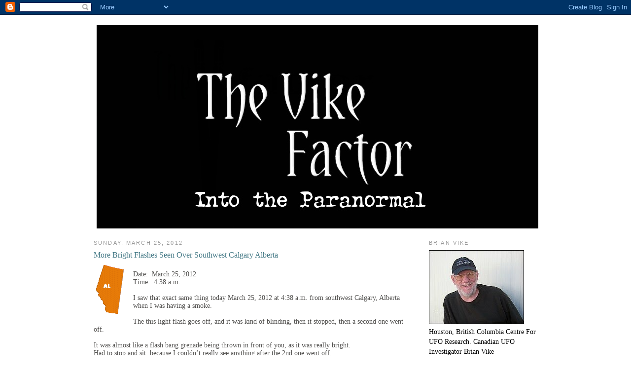

--- FILE ---
content_type: text/html; charset=UTF-8
request_url: https://the-v-factor-paranormal.blogspot.com/2012/03/more-bright-flashes-seen-over-southwest.html
body_size: 41506
content:
<!DOCTYPE html>
<html dir='ltr' xmlns='http://www.w3.org/1999/xhtml' xmlns:b='http://www.google.com/2005/gml/b' xmlns:data='http://www.google.com/2005/gml/data' xmlns:expr='http://www.google.com/2005/gml/expr'>
<head>
<link href='https://www.blogger.com/static/v1/widgets/2944754296-widget_css_bundle.css' rel='stylesheet' type='text/css'/>
<meta content='text/html; charset=UTF-8' http-equiv='Content-Type'/>
<meta content='blogger' name='generator'/>
<link href='https://the-v-factor-paranormal.blogspot.com/favicon.ico' rel='icon' type='image/x-icon'/>
<link href='http://the-v-factor-paranormal.blogspot.com/2012/03/more-bright-flashes-seen-over-southwest.html' rel='canonical'/>
<link rel="alternate" type="application/atom+xml" title="The Vike Factor - Atom" href="https://the-v-factor-paranormal.blogspot.com/feeds/posts/default" />
<link rel="alternate" type="application/rss+xml" title="The Vike Factor - RSS" href="https://the-v-factor-paranormal.blogspot.com/feeds/posts/default?alt=rss" />
<link rel="service.post" type="application/atom+xml" title="The Vike Factor - Atom" href="https://www.blogger.com/feeds/1257704901971132748/posts/default" />

<link rel="alternate" type="application/atom+xml" title="The Vike Factor - Atom" href="https://the-v-factor-paranormal.blogspot.com/feeds/3847732805905765047/comments/default" />
<!--Can't find substitution for tag [blog.ieCssRetrofitLinks]-->
<link href='https://blogger.googleusercontent.com/img/b/R29vZ2xl/AVvXsEjL2B-Q5pXx7J8R2eHVBUlUWqu5U_GQsEnjBn3tP6xAN7X7rRq30pKdwbWsaGHrNPht54d_ffn65s9Q-y4kYNfhFzkxZMaJ4vLGakKYJAQ865Zv5YICXfIb8XuRW2fZguvRmQIXheTx1Hc/s1600/Alberta.gif' rel='image_src'/>
<meta content='http://the-v-factor-paranormal.blogspot.com/2012/03/more-bright-flashes-seen-over-southwest.html' property='og:url'/>
<meta content='More Bright Flashes Seen Over Southwest Calgary Alberta' property='og:title'/>
<meta content='  Date:  March 25, 2012 Time:  4:38 a.m.   I saw that exact same thing today March 25, 2012 at 4:38 a.m. from southwest Calgary, Alberta whe...' property='og:description'/>
<meta content='https://blogger.googleusercontent.com/img/b/R29vZ2xl/AVvXsEjL2B-Q5pXx7J8R2eHVBUlUWqu5U_GQsEnjBn3tP6xAN7X7rRq30pKdwbWsaGHrNPht54d_ffn65s9Q-y4kYNfhFzkxZMaJ4vLGakKYJAQ865Zv5YICXfIb8XuRW2fZguvRmQIXheTx1Hc/w1200-h630-p-k-no-nu/Alberta.gif' property='og:image'/>
<title>The Vike Factor: More Bright Flashes Seen Over Southwest Calgary Alberta</title>
<style id='page-skin-1' type='text/css'><!--
/*
-----------------------------------------------
Blogger Template Style
Name:     Minima
Designer: Douglas Bowman
URL:      www.stopdesign.com
Date:     26 Feb 2004
Updated by: Blogger Team
----------------------------------------------- */
/* Variable definitions
====================
<Variable name="bgcolor" description="Page Background Color"
type="color" default="#fff">
<Variable name="textcolor" description="Text Color"
type="color" default="#333">
<Variable name="linkcolor" description="Link Color"
type="color" default="#58a">
<Variable name="pagetitlecolor" description="Blog Title Color"
type="color" default="#666">
<Variable name="descriptioncolor" description="Blog Description Color"
type="color" default="#999">
<Variable name="titlecolor" description="Post Title Color"
type="color" default="#c60">
<Variable name="bordercolor" description="Border Color"
type="color" default="#ccc">
<Variable name="sidebarcolor" description="Sidebar Title Color"
type="color" default="#999">
<Variable name="sidebartextcolor" description="Sidebar Text Color"
type="color" default="#666">
<Variable name="visitedlinkcolor" description="Visited Link Color"
type="color" default="#999">
<Variable name="bodyfont" description="Text Font"
type="font" default="normal normal 100% Georgia, Serif">
<Variable name="headerfont" description="Sidebar Title Font"
type="font"
default="normal normal 78% 'Trebuchet MS',Trebuchet,Arial,Verdana,Sans-serif">
<Variable name="pagetitlefont" description="Blog Title Font"
type="font"
default="normal normal 200% Georgia, Serif">
<Variable name="descriptionfont" description="Blog Description Font"
type="font"
default="normal normal 78% 'Trebuchet MS', Trebuchet, Arial, Verdana, Sans-serif">
<Variable name="postfooterfont" description="Post Footer Font"
type="font"
default="normal normal 78% 'Trebuchet MS', Trebuchet, Arial, Verdana, Sans-serif">
<Variable name="startSide" description="Side where text starts in blog language"
type="automatic" default="left">
<Variable name="endSide" description="Side where text ends in blog language"
type="automatic" default="right">
*/
/* Use this with templates/template-twocol.html */
body {
background:url("https://lh3.googleusercontent.com/blogger_img_proxy/AEn0k_uiorrE36YWrKclKZarmi4kHgB2YtMaPV7D2jwvZezIhBqoSrg5RYwW1a2CzQuscQRLV9ll5JHoB-PpkjheVmIMdyVJBnc_3HwZrapuGQ=s0-d");
margin:0;
color:#52514f;
font:x-small Georgia Serif;
font-size/* */:/**/small;
font-size: /**/small;
text-align: center;
}
a:link {
color:#437885;
text-decoration:none;
}
a:visited {
color:#437885;
text-decoration:none;
}
a:hover {
color:#437885;
text-decoration:underline;
}
a img {
border-width:0;
}
/* Header
-----------------------------------------------
*/
#header-wrapper {
width:900px;
margin:0 auto 0px;
\border:1px solid #cdba99;
}
#header {
margin: 5px;
border: 1px solid #ffffff;
text-align: center;
color:#a8d2c6;
}
#header h1 {
margin:5px 5px 0;
padding:15px 20px .25em;
line-height:1.2em;
text-transform:uppercase;
letter-spacing:.2em;
font: normal normal 200% Georgia, Serif;
}
#header a {
color:#a8d2c6;
text-decoration:none;
}
#header a:hover {
color:#a8d2c6;
}
#header .description {
margin:0 5px 5px;
padding:0 20px 15px;
max-width:725px;
text-transform:uppercase;
letter-spacing:.2em;
line-height: 1.4em;
font: normal normal 78% 'Trebuchet MS', Trebuchet, Arial, Verdana, Sans-serif;
color: #999999;
}
/* Outer-Wrapper/* Outer-Wrapper
----------------------------------------------- */
#outer-wrapper {
background:#ffffff;
width: 900px;
margin:0 auto;
padding:15px;
text-align:left;
font: normal normal 105% Georgia, Serif;
}
#main-wrapper {
width: 650px;
float: left;
word-wrap: break-word; /* fix for long text breaking sidebar float in IE */
overflow: hidden;     /* fix for long non-text content breaking IE sidebar float */
}
#sidebar-wrapper {
width: 220px;
float: right;
word-wrap: break-word; /* fix for long text breaking sidebar float in IE */
overflow: hidden;      /* fix for long non-text content breaking IE sidebar float */
}
/* Headings----------------------------------------------- */
h2 {
margin:1.5em 0 .75em;
font:normal normal 78% 'Trebuchet MS',Trebuchet,Arial,Verdana,Sans-serif;
line-height: 1.4em;
text-transform:uppercase;
letter-spacing:.2em;
color:#999999;
}
/* Posts
-----------------------------------------------
*/
h2.date-header {
margin:1.5em 0 .5em;
}
.post {
margin:.5em 0 1.5em;
border-bottom:0px dotted #cdba99;
padding-bottom:1.5em;
}
.post h3 {
margin:.25em 0 0;
padding:0 0 4px;
font-size:118%;
font-weight:normal;
line-height:1.4em;
color:#437885;
}
.post h3 a, .post h3 a:visited, .post h3 strong {
display:block;
text-decoration:underline;
color:#437885;
font-weight:normal;
}
.post h3 strong, .post h3 a:hover {
color:#52514f;
}
.post p {
margin:0 0 .75em;
line-height:1.6em;
}
.post-footer {
margin: .75em 0;
color:#856c43;
text-transform:uppercase;
letter-spacing:.1em;
font: normal normal 78% 'Trebuchet MS', Trebuchet, Arial, Verdana, Sans-serif;
line-height: 1.4em;
}
.comment-link {
margin-left:.6em;
}
.post img {
padding:4px;
border:1px solid #ffffff;
}
.post blockquote {
margin:1em 20px;
}
.post blockquote p {
margin:.75em 0;
}
/* Comments----------------------------------------------- */
#comments h4 {
margin:1em 0;
font-weight: bold;
line-height: 1.4em;
text-transform:uppercase;
letter-spacing:.2em;
color: #999999;
}
#comments-block {
margin:1em 0 1.5em;
line-height:1.6em;
}
#comments-block .comment-author {
margin:.5em 0;
}
#comments-block .comment-body {
margin:.25em 0 0;
}
#comments-block .comment-footer {
margin:-.25em 0 2em;
line-height: 1.4em;
text-transform:uppercase;
letter-spacing:.1em;
}
#comments-block .comment-body p {
margin:0 0 .75em;
}
.deleted-comment {
font-style:italic;
color:gray;
}
#blog-pager-newer-link {
float: left;
}
#blog-pager-older-link {
float: right;
}
#blog-pager {
text-align: center;
}
.feed-links {
clear: both;
line-height: 2.5em;
}
/* Sidebar Content
----------------------------------------------- */
.sidebar {
color: #000000;
line-height: 1.5em;
}
.sidebar ul {
list-style:none;
margin:0 0 0;
padding:0 0 0;
}
.sidebar li {
margin:0;
padding-top:0;
padding-right:0;
padding-bottom:.25em;
padding-left:15px;
text-indent:-15px;
line-height:1.5em;
}
.sidebar .widget, .main .widget {
border-bottom:1px dotted #FADFE6;
margin:0 0 1.5em;
padding:0 0 1.5em;
}
.main .Blog {
border-bottom-width: 0;
}
/* Profile
----------------------------------------------- */
.profile-img {
float: left;
margin-top: 0;
margin-right: 5px;
margin-bottom: 5px;
margin-left: 0;
padding: 4px;
border: 1px solid #FADFE6;
}
.profile-data {
margin:0;
text-transform:uppercase;
letter-spacing:.1em;
font: normal normal 78% 'Trebuchet MS', Trebuchet, Arial, Verdana, Sans-serif;
color: #999999;
font-weight: bold;
line-height: 1.6em;
}
.profile-datablock {
margin:.5em 0 .5em;
}
.profile-textblock {
margin: 0.5em 0;
line-height: 1.6em;
}
.profile-link {
font: normal normal 78% 'Trebuchet MS', Trebuchet, Arial, Verdana, Sans-serif;
text-transform: uppercase;
letter-spacing: .1em;
}
/* Footer
----------------------------------------------- */
#footer {
width:660px;
clear:both;
margin:0 auto;
padding-top:15px;
line-height: 1.6em;
text-transform:uppercase;
letter-spacing:.1em;
text-align: center;
}

--></style>
<link href='https://www.blogger.com/dyn-css/authorization.css?targetBlogID=1257704901971132748&amp;zx=854dad92-4740-47fe-8f7e-748aeaacd356' media='none' onload='if(media!=&#39;all&#39;)media=&#39;all&#39;' rel='stylesheet'/><noscript><link href='https://www.blogger.com/dyn-css/authorization.css?targetBlogID=1257704901971132748&amp;zx=854dad92-4740-47fe-8f7e-748aeaacd356' rel='stylesheet'/></noscript>
<meta name='google-adsense-platform-account' content='ca-host-pub-1556223355139109'/>
<meta name='google-adsense-platform-domain' content='blogspot.com'/>

</head>
<body>
<div class='navbar section' id='navbar'><div class='widget Navbar' data-version='1' id='Navbar1'><script type="text/javascript">
    function setAttributeOnload(object, attribute, val) {
      if(window.addEventListener) {
        window.addEventListener('load',
          function(){ object[attribute] = val; }, false);
      } else {
        window.attachEvent('onload', function(){ object[attribute] = val; });
      }
    }
  </script>
<div id="navbar-iframe-container"></div>
<script type="text/javascript" src="https://apis.google.com/js/platform.js"></script>
<script type="text/javascript">
      gapi.load("gapi.iframes:gapi.iframes.style.bubble", function() {
        if (gapi.iframes && gapi.iframes.getContext) {
          gapi.iframes.getContext().openChild({
              url: 'https://www.blogger.com/navbar/1257704901971132748?po\x3d3847732805905765047\x26origin\x3dhttps://the-v-factor-paranormal.blogspot.com',
              where: document.getElementById("navbar-iframe-container"),
              id: "navbar-iframe"
          });
        }
      });
    </script><script type="text/javascript">
(function() {
var script = document.createElement('script');
script.type = 'text/javascript';
script.src = '//pagead2.googlesyndication.com/pagead/js/google_top_exp.js';
var head = document.getElementsByTagName('head')[0];
if (head) {
head.appendChild(script);
}})();
</script>
</div></div>
<div id='outer-wrapper'><div id='wrap2'>
<!-- skip links for text browsers -->
<span id='skiplinks' style='display:none;'>
<a href='#main'>skip to main </a> |
      <a href='#sidebar'>skip to sidebar</a>
</span>
<div id='header-wrapper'>
<div class='header section' id='header'><div class='widget Header' data-version='1' id='Header1'>
<div id='header-inner'>
<a href='https://the-v-factor-paranormal.blogspot.com/' style='display: block'>
<img alt='The Vike Factor' height='412px; ' id='Header1_headerimg' src='https://blogger.googleusercontent.com/img/b/R29vZ2xl/AVvXsEjX9IBV9Ts29oxFP60i9Vkkyry3gPnYOiwHTbCRmxEywvXnQnpLUjUJzVaOGxqHgaR72Keq5Ih5ig7y8GXx3FAFW2nEYEbcmEWymGGdF_Qkmw9BACZyt39heh3gwtS-azr5FPW6YKXDw7o/s1600-r/VFACTOR3.jpg' style='display: block' width='896px; '/>
</a>
</div>
</div></div>
</div>
<div id='content-wrapper'>
<div id='crosscol-wrapper' style='text-align:center'>
<div class='crosscol no-items section' id='crosscol'></div>
</div>
<div id='main-wrapper'>
<div class='main section' id='main'><div class='widget Blog' data-version='1' id='Blog1'>
<div class='blog-posts hfeed'>

          <div class="date-outer">
        
<h2 class='date-header'><span>Sunday, March 25, 2012</span></h2>

          <div class="date-posts">
        
<div class='post-outer'>
<div class='post hentry uncustomized-post-template' itemprop='blogPost' itemscope='itemscope' itemtype='http://schema.org/BlogPosting'>
<meta content='https://blogger.googleusercontent.com/img/b/R29vZ2xl/AVvXsEjL2B-Q5pXx7J8R2eHVBUlUWqu5U_GQsEnjBn3tP6xAN7X7rRq30pKdwbWsaGHrNPht54d_ffn65s9Q-y4kYNfhFzkxZMaJ4vLGakKYJAQ865Zv5YICXfIb8XuRW2fZguvRmQIXheTx1Hc/s1600/Alberta.gif' itemprop='image_url'/>
<meta content='1257704901971132748' itemprop='blogId'/>
<meta content='3847732805905765047' itemprop='postId'/>
<a name='3847732805905765047'></a>
<h3 class='post-title entry-title' itemprop='name'>
More Bright Flashes Seen Over Southwest Calgary Alberta
</h3>
<div class='post-header'>
<div class='post-header-line-1'></div>
</div>
<div class='post-body entry-content' id='post-body-3847732805905765047' itemprop='description articleBody'>
<div style="border-bottom: medium none; border-left: medium none; border-right: medium none; border-top: medium none;"><a href="https://blogger.googleusercontent.com/img/b/R29vZ2xl/AVvXsEjL2B-Q5pXx7J8R2eHVBUlUWqu5U_GQsEnjBn3tP6xAN7X7rRq30pKdwbWsaGHrNPht54d_ffn65s9Q-y4kYNfhFzkxZMaJ4vLGakKYJAQ865Zv5YICXfIb8XuRW2fZguvRmQIXheTx1Hc/s1600/Alberta.gif" imageanchor="1" style="clear: left; cssfloat: left; float: left; margin-bottom: 1em; margin-right: 1em;"><img aea="true" border="0" src="https://blogger.googleusercontent.com/img/b/R29vZ2xl/AVvXsEjL2B-Q5pXx7J8R2eHVBUlUWqu5U_GQsEnjBn3tP6xAN7X7rRq30pKdwbWsaGHrNPht54d_ffn65s9Q-y4kYNfhFzkxZMaJ4vLGakKYJAQ865Zv5YICXfIb8XuRW2fZguvRmQIXheTx1Hc/s1600/Alberta.gif" /></a>&nbsp;</div><div>Date:&nbsp; March 25, 2012</div><div>Time:&nbsp; 4:38 a.m.</div><div>&nbsp;</div><div>I saw that exact same thing today March 25, 2012 at&nbsp;4:38 a.m. from southwest Calgary, Alberta when I&nbsp;was having a smoke. </div><div>&nbsp;</div><div>The this light flash goes off, and it&nbsp;was kind of&nbsp;blinding,&nbsp;then it stopped, then a second one went off. </div><div>&nbsp;</div><div>It was almost like a flash bang grenade being thrown in front of you, as it&nbsp;was really bright. </div><div>Had to stop and sit, because&nbsp;I couldn&#8217;t really see anything after the 2nd one went off.</div><div>&nbsp;</div><div><div>If you have seen anything like this in the same area please be kind enough to contact Brian Vike at: <em><a href="mailto:sighting@telus.net"><span style="color: #437885;" title="mailto:sighting@telus.net
CTRL + Click to follow link">sighting@telus.net</span></a></em> with the details of your sighting. <em>All personal information is kept confidential.</em> <br />
<br />
<span style="color: #333333;"><em>The Vike Factor (Brian Vike)</em> <a href="http://the-v-factor-paranormal.blogspot.com/"><em>http://the-v-factor-paranormal.blogspot.com/</em></a></span></div><div><span style="color: black;"><br />
</span><em>Sightings.com website:</em> <em><a href="http://www.sightings.com/"><span style="color: #437885;" title="http://www.sightings.com/
CTRL + Click to follow link">http://www.sightings.com/</span></a></em> </div></div>
<div style='clear: both;'></div>
</div>
<div class='post-footer'>
<div class='post-footer-line post-footer-line-1'>
<span class='post-author vcard'>
Posted by
<span class='fn' itemprop='author' itemscope='itemscope' itemtype='http://schema.org/Person'>
<meta content='https://www.blogger.com/profile/13316578875100742650' itemprop='url'/>
<a class='g-profile' href='https://www.blogger.com/profile/13316578875100742650' rel='author' title='author profile'>
<span itemprop='name'>Brian</span>
</a>
</span>
</span>
<span class='post-timestamp'>
at
<meta content='http://the-v-factor-paranormal.blogspot.com/2012/03/more-bright-flashes-seen-over-southwest.html' itemprop='url'/>
<a class='timestamp-link' href='https://the-v-factor-paranormal.blogspot.com/2012/03/more-bright-flashes-seen-over-southwest.html' rel='bookmark' title='permanent link'><abbr class='published' itemprop='datePublished' title='2012-03-25T08:50:00-07:00'>8:50&#8239;AM</abbr></a>
</span>
<span class='post-comment-link'>
</span>
<span class='post-icons'>
<span class='item-action'>
<a href='https://www.blogger.com/email-post/1257704901971132748/3847732805905765047' title='Email Post'>
<img alt='' class='icon-action' height='13' src='https://resources.blogblog.com/img/icon18_email.gif' width='18'/>
</a>
</span>
<span class='item-control blog-admin pid-665211149'>
<a href='https://www.blogger.com/post-edit.g?blogID=1257704901971132748&postID=3847732805905765047&from=pencil' title='Edit Post'>
<img alt='' class='icon-action' height='18' src='https://resources.blogblog.com/img/icon18_edit_allbkg.gif' width='18'/>
</a>
</span>
</span>
<div class='post-share-buttons goog-inline-block'>
</div>
</div>
<div class='post-footer-line post-footer-line-2'>
<span class='post-labels'>
Labels:
<a href='https://the-v-factor-paranormal.blogspot.com/search/label/Alberta' rel='tag'>Alberta</a>,
<a href='https://the-v-factor-paranormal.blogspot.com/search/label/Bright' rel='tag'>Bright</a>,
<a href='https://the-v-factor-paranormal.blogspot.com/search/label/Calgary' rel='tag'>Calgary</a>,
<a href='https://the-v-factor-paranormal.blogspot.com/search/label/Flashes' rel='tag'>Flashes</a>,
<a href='https://the-v-factor-paranormal.blogspot.com/search/label/Seen' rel='tag'>Seen</a>,
<a href='https://the-v-factor-paranormal.blogspot.com/search/label/Southwest' rel='tag'>Southwest</a>
</span>
</div>
<div class='post-footer-line post-footer-line-3'>
<span class='post-location'>
</span>
</div>
</div>
</div>
<div class='comments' id='comments'>
<a name='comments'></a>
<h4>No comments:</h4>
<div id='Blog1_comments-block-wrapper'>
<dl class='avatar-comment-indent' id='comments-block'>
</dl>
</div>
<p class='comment-footer'>
<div class='comment-form'>
<a name='comment-form'></a>
<h4 id='comment-post-message'>Post a Comment</h4>
<p>
</p>
<a href='https://www.blogger.com/comment/frame/1257704901971132748?po=3847732805905765047&hl=en&saa=85391&origin=https://the-v-factor-paranormal.blogspot.com' id='comment-editor-src'></a>
<iframe allowtransparency='true' class='blogger-iframe-colorize blogger-comment-from-post' frameborder='0' height='410px' id='comment-editor' name='comment-editor' src='' width='100%'></iframe>
<script src='https://www.blogger.com/static/v1/jsbin/2830521187-comment_from_post_iframe.js' type='text/javascript'></script>
<script type='text/javascript'>
      BLOG_CMT_createIframe('https://www.blogger.com/rpc_relay.html');
    </script>
</div>
</p>
</div>
</div>

        </div></div>
      
</div>
<div class='blog-pager' id='blog-pager'>
<span id='blog-pager-newer-link'>
<a class='blog-pager-newer-link' href='https://the-v-factor-paranormal.blogspot.com/2012/03/red-lights-spotted-over-nanaimo-on.html' id='Blog1_blog-pager-newer-link' title='Newer Post'>Newer Post</a>
</span>
<span id='blog-pager-older-link'>
<a class='blog-pager-older-link' href='https://the-v-factor-paranormal.blogspot.com/2012/03/bright-blue-light-shoots-out-of-woods.html' id='Blog1_blog-pager-older-link' title='Older Post'>Older Post</a>
</span>
<a class='home-link' href='https://the-v-factor-paranormal.blogspot.com/'>Home</a>
</div>
<div class='clear'></div>
<div class='post-feeds'>
<div class='feed-links'>
Subscribe to:
<a class='feed-link' href='https://the-v-factor-paranormal.blogspot.com/feeds/3847732805905765047/comments/default' target='_blank' type='application/atom+xml'>Post Comments (Atom)</a>
</div>
</div>
</div></div>
</div>
<div id='sidebar-wrapper'>
<div class='sidebar section' id='sidebar'><div class='widget Image' data-version='1' id='Image1'>
<h2>Brian Vike</h2>
<div class='widget-content'>
<img alt='Brian Vike' height='150' id='Image1_img' src='https://blogger.googleusercontent.com/img/b/R29vZ2xl/AVvXsEhY_3rUZnSd0pkq7AfBPBB25shXTCeUbd47KmzEO66gmZEn9Q8YMHxbiecPkSyB6rF-a_WdTpN0kS5RXGMd2yyCJEl4pySvnVPXM6mPXB_P8tFTR0bo5KPRbq5n2fMVoUoCRCmaqPeFldQ/s1600/Small_New_Brian_Pic.JPG' width='193'/>
<br/>
<span class='caption'>Houston, British Columbia Centre For UFO Research. Canadian UFO Investigator Brian Vike</span>
</div>
<div class='clear'></div>
</div><div class='widget Image' data-version='1' id='Image124'>
<h2>Follow Brian Vike On Facebook</h2>
<div class='widget-content'>
<a href='https://www.facebook.com/brian.vike.5'>
<img alt='Follow Brian Vike On Facebook' height='34' id='Image124_img' src='https://blogger.googleusercontent.com/img/b/R29vZ2xl/AVvXsEgXPiTfvypenUde1F9XvoX0bfA-vpceFkuBIM8Jw4cnxBeHibbXBg4tu_RaGAY57TANCfeKxW6ebDzCl8z6inBFg5rgbfbxjsQe6bsYn9w-vIfNDpgq8uGzEB4bYZf5D9IFA4C4JMG65Ng/s1600/Facebook.jpg' width='111'/>
</a>
<br/>
<span class='caption'>The Vike Factor.</span>
</div>
<div class='clear'></div>
</div><div class='widget HTML' data-version='1' id='HTML2'>
<h2 class='title'>Follow Brian Vike On Twitter.</h2>
<div class='widget-content'>
<a href="https://twitter.com/sighting1" class="twitter-follow-button" data-show-count="false" data-size="large">Follow @sighting1</a>
<script>!function(d,s,id){var js,fjs=d.getElementsByTagName(s)[0],p=/^http:/.test(d.location)?'http':'https';if(!d.getElementById(id)){js=d.createElement(s);js.id=id;js.src=p+'://platform.twitter.com/widgets.js';fjs.parentNode.insertBefore(js,fjs);}}(document, 'script', 'twitter-wjs');</script>
</div>
<div class='clear'></div>
</div><div class='widget Image' data-version='1' id='Image135'>
<h2>The Principle</h2>
<div class='widget-content'>
<a href='http://www.theprinciplemovie.com/'>
<img alt='The Principle' height='276' id='Image135_img' src='https://blogger.googleusercontent.com/img/b/R29vZ2xl/AVvXsEjHCnHjKusadUCBZTW9zt93CQGzlNbnT2bx2QmALp5F1oa_WQ-eO25Ar2HikTH6UrBQYw94WdlbTaBYmoBPFbxNhwkgkDET4rDPCLxNv2o4G089M00KbXRNdLoB0K3EtEGxR5JKAxn6XHM/s1600/The_Principl_Use_222.jpg' width='184'/>
</a>
<br/>
<span class='caption'>Now On DVD/BluRay.</span>
</div>
<div class='clear'></div>
</div><div class='widget Image' data-version='1' id='Image3'>
<h2>Trace Unknown</h2>
<div class='widget-content'>
<a href='https://www.amazon.ca/Trace-Barbara-Ann-Campbell/dp/1329655427/ref=sr_1_1?s=books&ie=UTF8&qid=1458191764&sr=1-1&keywords=Trace+Unknown'>
<img alt='Trace Unknown' height='244' id='Image3_img' src='https://blogger.googleusercontent.com/img/b/R29vZ2xl/AVvXsEgTb3bSnt4XFWZmGtoJUiHpSdP06gR157UIh-dEExOVYBma-1O21T6iA3Rzog53RJFdxEdSK3keTXX7iFPfmGmFfoila3bXPd9HMmu8XKspTntuKHube8vL7Wy7AO5LiKLF5QIAyHITSko/s1600-r/612fAW2p2XL._SX373_BO1%252C204%252C203%252C200_.jpg' width='183'/>
</a>
<br/>
<span class='caption'>Find It On Amazon.</span>
</div>
<div class='clear'></div>
</div><div class='widget Image' data-version='1' id='Image132'>
<h2>Chris Rutkowski</h2>
<div class='widget-content'>
<a href='mailto:canadianuforeport@hotmail.com'>
<img alt='Chris Rutkowski' height='180' id='Image132_img' src='https://blogger.googleusercontent.com/img/b/R29vZ2xl/AVvXsEhehrsWuVMHI9Mhvk_LURUXAovQqmdLO_SW68EIN2dcdZyYRBq4VtrYQKJcXK3llF2MUO1fidiqFpeOrtD1CZIHgIkm5o6OQnEK31ArTIAIb3h2FQVBAiara2PsXBJotmVgg2UoIlRmmV4/s1600/Chris_Rutkowski_1.JPG' width='195'/>
</a>
<br/>
<span class='caption'>Canadian UFO Researcher - File Your Canadian UFO Report</span>
</div>
<div class='clear'></div>
</div><div class='widget Image' data-version='1' id='Image133'>
<h2>William (Bill) Puckett</h2>
<div class='widget-content'>
<a href='http://www.ufosnw.com/newsite/'>
<img alt='William (Bill) Puckett' height='176' id='Image133_img' src='https://blogger.googleusercontent.com/img/b/R29vZ2xl/AVvXsEhsJDVxCsCKqsyhJlBUxNgg7gs67OgT84yWzbiVt1GFGb-OPX_yqKjBO9-gMbJnngRLF4q4FQr34Ou42AiiKpx-ySpb-IXsTYCxvOzNh_H2JWUaFdWDI0Z46s8gtkFJHLxW_LYG3TITPXk/s1600/William_Puckett_1_Use.jpg' width='195'/>
</a>
<br/>
<span class='caption'>UFOs Northwest - File Your United States/Worldwide UFO Report</span>
</div>
<div class='clear'></div>
</div><div class='widget Image' data-version='1' id='Image134'>
<h2>Sue Demeter-St Clair</h2>
<div class='widget-content'>
<a href='http://www.pararesearchers.org/'>
<img alt='Sue Demeter-St Clair' height='149' id='Image134_img' src='https://blogger.googleusercontent.com/img/b/R29vZ2xl/AVvXsEge7GZEut5uVA8twDG4TtjUFb0L0F9dHAlrxUsKBY2xZ-XFit8du9jwL_NJUhE5evwR6_sEVQPoiXUJM-ML66-A_MvwO6VrMC4AyhBl57mvAJ1Fc-tzzPqoxSJCFpz9iPpQV5aQKav18MI/s1600/pararesearcherssquare.png' width='193'/>
</a>
<br/>
<span class='caption'>Para Researchers Of Ontario - File Your Ontario UFO Report</span>
</div>
<div class='clear'></div>
</div><div class='widget Image' data-version='1' id='Image129'>
<h2>Barb Campbell - Field Researche</h2>
<div class='widget-content'>
<a href='http://traceunknown.blogspot.ca/'>
<img alt='Barb Campbell - Field Researche' height='166' id='Image129_img' src='https://blogger.googleusercontent.com/img/b/R29vZ2xl/AVvXsEjYAugY3RX_GnX40ma2c5pjQ2HnEu39dA1uMtcpw5EHrALZOSh8UlBUAOAu3-qJYmFJBFgMPT2Nz11eXsevvXcTej3phiMC3G79cnbYuSRuFcnEH1M5XctGz9ANggrxcwjJkWOC69F0ock/s1600/CPTE_Bigfoot_Research_.jpg' width='184'/>
</a>
<br/>
<span class='caption'>Trace Unknown, CPTE</span>
</div>
<div class='clear'></div>
</div><div class='widget Image' data-version='1' id='Image43'>
<h2>All Text And Audio Reports Are Copyright To Brian Vike.</h2>
<div class='widget-content'>
<img alt='All Text And Audio Reports Are Copyright To Brian Vike.' height='134' id='Image43_img' src='https://blogger.googleusercontent.com/img/b/R29vZ2xl/AVvXsEjyhBtreG6Vih43CGGzYuQ-40CY9x5Datiw2Qi4zLFecLBRfS6A51xPSa4rPJaa3HCvy6vuOQO0JCtWMEy33rzYwVBTPWtZs05b8XjHCitC-owsqvdffGqVWAWizgbsLkFTzlIUjB2KSrw/s1600/Copyright_Brian_Vike_1.jpg' width='187'/>
<br/>
<span class='caption'>Material Copyright Owner Brian Vike</span>
</div>
<div class='clear'></div>
</div><div class='widget Image' data-version='1' id='Image22'>
<h2>BRIAN VIKE REPORTS ON UFOS AND SOME OF THE MEDIA.</h2>
<div class='widget-content'>
<a href='http://the-v-factor-paranormal.blogspot.ca/2013/06/brian-vike-ufos-and-media-retired.html'>
<img alt='BRIAN VIKE REPORTS ON UFOS AND SOME OF THE MEDIA.' height='134' id='Image22_img' src='https://blogger.googleusercontent.com/img/b/R29vZ2xl/AVvXsEiAiejBTnod05PlhH5ETzdrvE37qWn5ozFRQXkIYvkaqpUXV7VT7_FdMlpjVN9s5iUteG-KCJR7S-8AvHec2JkKcxj6EtDrP_SDfwdkoOd8zpY3Q_wDscB6X73JzBlzCX692I3LGXt7e8s/s1600/Brian_Vike_Media_In_1.jpg' width='187'/>
</a>
<br/>
</div>
<div class='clear'></div>
</div><div class='widget LinkList' data-version='1' id='LinkList1'>
<h2>UFO Sighting Reports</h2>
<div class='widget-content'>
<ul>
<li><a href='http://the-v-factor-paranormal.blogspot.ca/'>The Vike Factor</a></li>
<li><a href='http://the-v-factor-paranormal-2.blogspot.ca/'>The Vike Factor 2</a></li>
<li><a href='http://bigfoot-sasquatch.blogspot.com/'>Sasquatch/Bigfoot</a></li>
<li><a href='http://britishcolumbiaufos.blogspot.com/'>British Columbia UFOs</a></li>
<li><a href='http://unitedstatesufo.blogspot.com/'>United States UFO Reports</a></li>
<li><a href='http://ufopolice.blogspot.com/'>Police UFO Sighting Reports</a></li>
<li><a href='http://worldufos.blogspot.com/'>World Wide Sighting Reports</a></li>
<li><a href='http://militaryufo.blogspot.com/'>Military UFO Sighting Reports</a></li>
<li><a href='http://canadaufo.blogspot.com/'>Canadian UFO Sighting Reports</a></li>
</ul>
<div class='clear'></div>
</div>
</div><div class='widget Image' data-version='1' id='Image131'>
<h2>The Seventh Holy Man</h2>
<div class='widget-content'>
<a href='http://www.amazon.com/THE-SEVENTH-HOLY-William-Brazzel-ebook/dp/B00KYIEWWK'>
<img alt='The Seventh Holy Man' height='276' id='Image131_img' src='https://blogger.googleusercontent.com/img/b/R29vZ2xl/AVvXsEgEYhvOw9esvwDXL4v4VdYFSGramZDjfTkoW9TL2sn7vrzjBAVfhenkPDW-cuLo1f3SFv4ASAPsH1USQJXDvIIHWClfXPwW2KDJLGa_kmrD21c3Sit28LtGy9KvTccR8kSECjDXtyFRENw/s1600/Large_Image_2.jpg' width='182'/>
</a>
<br/>
<span class='caption'>By William Brazzel</span>
</div>
<div class='clear'></div>
</div><div class='widget Image' data-version='1' id='Image130'>
<h2>In The House of Leviathan</h2>
<div class='widget-content'>
<a href='http://www.amazon.com/House-Leviathan-B-D-Bruns-ebook/dp/B00TVLFN1U/ref=sr_1_1?ie=UTF8&qid=1425600638&sr=8-1&keywords=in+the+house+of+leviathan'>
<img alt='In The House of Leviathan' height='276' id='Image130_img' src='https://blogger.googleusercontent.com/img/b/R29vZ2xl/AVvXsEiAbLFpS4CYYlaksY5qM5ib915rc5F7MZ5eEWZFkBiLLyIxqqLeS34KQZWGvVNSwLi-hp2qu8yBpDN9GO5zr-SULbEvQCJPZ4MWVckw4SoITKB9e05UU0wGxPi9b_jY49Y2qts9qNzqmDo/s1600/Large_1_.jpg' width='176'/>
</a>
<br/>
<span class='caption'>By Bestselling Author, B.D. Bruns</span>
</div>
<div class='clear'></div>
</div><div class='widget Image' data-version='1' id='Image128'>
<h2>The Seen And Unseen Dimensions Of Time.</h2>
<div class='widget-content'>
<a href='http://www.amazon.com/MTS-Carisia-H.-Switala/e/B00RUC6KGY'>
<img alt='The Seen And Unseen Dimensions Of Time.' height='276' id='Image128_img' src='https://blogger.googleusercontent.com/img/b/R29vZ2xl/AVvXsEibxAVrSGW_CNfhRbkXhyphenhyphenDtN5nQqHajK8CL25XIjjgm6mmzldigi8MNciZy_Iz3NbU0rhxrG1b3s3DF3E-4fDKSUvNoITjgQ3SUL0d3y9r8dCj3MT-8l5RAbQiraes1atLMnewAVbRLM4o/s1600/Eternitys_Secret_Large.jpg' width='184'/>
</a>
<br/>
<span class='caption'>By Carisia H. Switala, MTS.</span>
</div>
<div class='clear'></div>
</div><div class='widget Image' data-version='1' id='Image127'>
<h2>The Collectors: A Canadian UFO Experience.</h2>
<div class='widget-content'>
<a href='http://bookstore.trafford.com/Products/SKU-000166907/The-Collectors.aspx'>
<img alt='The Collectors: A Canadian UFO Experience.' height='276' id='Image127_img' src='https://blogger.googleusercontent.com/img/b/R29vZ2xl/AVvXsEh4dJaiGsTnbR1tgDk3IeOv7tn30Q6vSX-U3hix_2vSl4T0umMC2ZuH_D3gCgi-dwkZ6oDBIrA0AlvLXgC-BY9kA_jefcJtyboq8jat7ZBYBYeD-yDDTVTtm7xU38poVIHQ2v4CfyE6oFE/s1600/Collectors_Corina_Large.jpg' width='184'/>
</a>
<br/>
<span class='caption'>by Corina Saebels</span>
</div>
<div class='clear'></div>
</div><div class='widget Image' data-version='1' id='Image126'>
<h2>Image Of A Spirit</h2>
<div class='widget-content'>
<a href='http://www.amazon.com/Image-Spirit-Paul-Williams-ebook/dp/B00SZ4JI3S'>
<img alt='Image Of A Spirit' height='276' id='Image126_img' src='https://blogger.googleusercontent.com/img/b/R29vZ2xl/AVvXsEjGx2iYeW3-pXo7ZudZpNNs5EWhSWwO0USxdSta7E0w2D1YKR_ZcG_BCV87c0h0FbrwXm9ehvEsSLuNwUzCU6TKSWDxiaCmb-4R7cVul6yHDcFFc6_j509Dk0eNCVeHTMFXXl_0ldAKiGU/s1600/Image_Of_A_Spirit_By_Paul_Williams_Large.jpg' width='184'/>
</a>
<br/>
<span class='caption'>By Paul Williams</span>
</div>
<div class='clear'></div>
</div><div class='widget Image' data-version='1' id='Image125'>
<h2>The Reluctant Psychic: A Memoir</h2>
<div class='widget-content'>
<a href='http://us.macmillan.com/books/9781250047717'>
<img alt='The Reluctant Psychic: A Memoir' height='276' id='Image125_img' src='https://blogger.googleusercontent.com/img/b/R29vZ2xl/AVvXsEiZbXjzAJEY1qwcOTGb83kCbI5ox0RBCa9FOe48R0GaiZBCVwETIdpa8xCVRyWZhTPNiiGZULX7F5YBKeH2WtLIiXInWZ91LN3ZhOeLS2ow95f5A3o6idsb7Zi_CGiPbr_AUMQzv69Vo1g/s1600/The_Reluctant_Psychic_Large_1.jpg' width='182'/>
</a>
<br/>
<span class='caption'>by Suzan Saxman, Perdita Finn</span>
</div>
<div class='clear'></div>
</div><div class='widget Image' data-version='1' id='Image123'>
<h2>The UFO Phenomenon: Should I Believe?</h2>
<div class='widget-content'>
<a href='http://www.schifferbooks.com/the-ufo-phenomenon-should-i-believe-5646.html'>
<img alt='The UFO Phenomenon: Should I Believe?' height='276' id='Image123_img' src='https://blogger.googleusercontent.com/img/b/R29vZ2xl/AVvXsEhbCIUEUasdVOHz20aTnxM_LWLlRFDcnEaqaLKDDTE7v4rmGftWkLmfj1XHwjfL_uoALsao_xIQHmy5N8KrWk4TPscBzSzzTSnRAsNuBq4YPwhmo1hlWEWyJXVhrGiEwKCtcOj-k9pqjuA/s1600/Large_1.jpg' width='184'/>
</a>
<br/>
<span class='caption'>by Robert Davis (Author)</span>
</div>
<div class='clear'></div>
</div><div class='widget Image' data-version='1' id='Image114'>
<h2>Brian Vike No Longer Appears On Radio Shows.</h2>
<div class='widget-content'>
<img alt='Brian Vike No Longer Appears On Radio Shows.' height='134' id='Image114_img' src='https://blogger.googleusercontent.com/img/b/R29vZ2xl/AVvXsEja5X6NqNAUe0WKuI55Zn5fxGVR9j5u77oNL0MRzX23PVYmpSByYPbyTu7nUtJ4aPSEsZPczDPLmOXsxqb5c_gaEbRSBefkAk2oKVW91KD63CFaAr7TYtUuTW5WGwsWCkw7jud1NNVBN28/s1600/No_Radio_Shows1.jpg' width='187'/>
<br/>
</div>
<div class='clear'></div>
</div><div class='widget Image' data-version='1' id='Image115'>
<h2>Brian Vike No Longer Provides Material For UFO Documentaries.</h2>
<div class='widget-content'>
<img alt='Brian Vike No Longer Provides Material For UFO Documentaries.' height='134' id='Image115_img' src='https://blogger.googleusercontent.com/img/b/R29vZ2xl/AVvXsEjITOfQDx2LNqjsM3tKiM51qy4WxeOdvAthBSu_6RE94flicUiC1DuEiPRuEJmH-nue-GMqWFRhAnAEtXvqO1dGO5_kSIYxh_x_mLukLhYaoYcXX1Uz0oJs9uSSk_rAGJrMDsM6n1nV7ag/s1600/No_More_UFO_Doc_1.jpg' width='187'/>
<br/>
</div>
<div class='clear'></div>
</div><div class='widget Image' data-version='1' id='Image7'>
<h2>Rense Radio</h2>
<div class='widget-content'>
<a href='http://www.rense.com/'>
<img alt='Rense Radio' height='136' id='Image7_img' src='https://blogger.googleusercontent.com/img/b/R29vZ2xl/AVvXsEgi-kaWFLvydQ95suVjLK-O6RfZz6ZmimP29PpJ0p75QS83fWpyrSP9LJBeiAuAmnpf45YEPq5_SwRa4NKvMVdtQOWwNDdedy34GRTAamf7O_rAj7roFoWyMvRu4IBq1CzFvubpYGpwytI/s220/Rense_Radio.jpg' width='220'/>
</a>
<br/>
<span class='caption'>Check Out The Huge Jeff Rense Website For Great Topics</span>
</div>
<div class='clear'></div>
</div><div class='widget Image' data-version='1' id='Image9'>
<h2>On Line UFO Sighting Report Form</h2>
<div class='widget-content'>
<a href='http://sightings1.yolasite.com/'>
<img alt='On Line UFO Sighting Report Form' height='190' id='Image9_img' src='https://blogger.googleusercontent.com/img/b/R29vZ2xl/AVvXsEjDGIQleJeRY6e5CK02V1dUB5A4Sn9j_mITuP0Ff0_TEHtv2kVkmOgH4N1gfkoOgPpYzvk5D9trHhJbzOk6oEOnd4rRKIldz__0JuB_00AXbFrOdqETPxPr0T9Rq9356j9QDDEpOn0kc-mu/s1600/Report_UFO_Sighting.jpg' width='196'/>
</a>
<br/>
</div>
<div class='clear'></div>
</div><div class='widget Image' data-version='1' id='Image10'>
<h2>On Line UFO Sighting Report Form</h2>
<div class='widget-content'>
<a href='http://sightings1.yolasite.com/'>
<img alt='On Line UFO Sighting Report Form' height='192' id='Image10_img' src='https://blogger.googleusercontent.com/img/b/R29vZ2xl/AVvXsEgWuvp-8wZMGvtr2VC9WkhYrCDz8m3f2d6KaKbqRfeD25yUYVeDo_TJAxL29RKN6Qm6mu2q1Nch2RxJGL13bmt-QzYADd2RU9Bu-VdfjusUmvmriGit5gJSyP4crY19L7WESZN5sp6RMrBq/s1600/old_sighting_reports.jpg' width='198'/>
</a>
<br/>
</div>
<div class='clear'></div>
</div><div class='widget Image' data-version='1' id='Image31'>
<h2>Brian Vike At Telkwa, B.C. Major UFO Case</h2>
<div class='widget-content'>
<img alt='Brian Vike At Telkwa, B.C. Major UFO Case' height='276' id='Image31_img' src='https://blogger.googleusercontent.com/img/b/R29vZ2xl/AVvXsEhxRHGncA_3IvGehb6G_Xr11OeA0XztJQ_ZK-Q__3yxja_-jMGgGCmwF988JsQRi96G3_xxWS3c4nTmCGYzdgb_TJostJqBJosab6MBrn72fKtg3gmlj06Yp9K5UCYyBBNSA41UuvYocNuZ/s1600/BrianUFOCrossinggreen.jpg' width='185'/>
<br/>
<span class='caption'>Caution - UFO Crossing</span>
</div>
<div class='clear'></div>
</div><div class='widget Image' data-version='1' id='Image45'>
<h2>NASA's Pilot John B. McKay - Objects Appeared To Be UFOs Over Edwards AFB.</h2>
<div class='widget-content'>
<a href='http://the-v-factor-paranormal.blogspot.ca/2009/10/nasas-pilot-john-b-mckay-objects-that.html'>
<img alt='NASA&#39;s Pilot John B. McKay - Objects Appeared To Be UFOs Over Edwards AFB.' height='253' id='Image45_img' src='https://blogger.googleusercontent.com/img/b/R29vZ2xl/AVvXsEhkMMnKUrNMoB4EBVf8JiJUw2R4CPphSRHLZ88JrS5mVzRrTN8pK7mg3zvJXRK-76JfbsJzvIDaiRYkJC2imJqS2FhT1VhHCsK231q-iQOeu3Ap18K5yJ2It31uzlvnpk3G4o3ZowCsSI5d/s1600/John_Mckay_Photo_1.jpg' width='186'/>
</a>
<br/>
<span class='caption'>Mr. John B. McKay's daughter informed Brian Vike what her Father told her.</span>
</div>
<div class='clear'></div>
</div><div class='widget Image' data-version='1' id='Image46'>
<h2>Test Pilot Lt. Col. Roy Jack Edwards Tells His Son Of His UFO Encounter.</h2>
<div class='widget-content'>
<a href='http://the-v-factor-paranormal.blogspot.ca/2013/09/test-pilot-lt-col-roy-jack-edwards.html'>
<img alt='Test Pilot Lt. Col. Roy Jack Edwards Tells His Son Of His UFO Encounter.' height='254' id='Image46_img' src='https://blogger.googleusercontent.com/img/b/R29vZ2xl/AVvXsEiu4lJzdy0gXiKvEwK-LwGjsfEHDbN4pWvGUMxYonC6uxXQWD0m_hu9jf8x4xHGrJ0rBuxfN9kQ7_kEpijmovohrWiLHQ9qZg5BV4-lj0zWCKP9PF8AoK86zydFyS-aNpT3vU_s8khjv5iN/s1600/IMG_20141102_143115877.jpg' width='188'/>
</a>
<br/>
<span class='caption'>President Jimmy Carter wrote letter to Lt. Col. Roy Jack Edwards.</span>
</div>
<div class='clear'></div>
</div><div class='widget Image' data-version='1' id='Image24'>
<h2>Brian Vike's Audio Reports. &#169; 2015 Brian Vike</h2>
<div class='widget-content'>
<a href='https://www.4shared.com/mp3/ywXG_A_Gba/F4PhantomWeapons.html'>
<img alt='Brian Vike&#39;s Audio Reports. © 2015 Brian Vike' height='134' id='Image24_img' src='https://blogger.googleusercontent.com/img/b/R29vZ2xl/AVvXsEil_wqzg_0QWrBHMdwOqLH6ggQinkzH3PZdQr1ZgBpimaa0_uM2h9sPmUm7Dt8vVcTwAmmy0Rstk4te7lDcdztiaNAZpz3F8MFadMUHTCcffY0Ab4WjGfxanHkHDt0ggHwtO5iLZpyjRdY/s1600/F_4_Audio_Vike_Brian.jpg' width='187'/>
</a>
<br/>
<span class='caption'>F4-Phantom Weapons Control Technicians Spot 3 Oval UFOs.</span>
</div>
<div class='clear'></div>
</div><div class='widget Image' data-version='1' id='Image44'>
<h2>BRIAN VIKE'S AUDIO REPORTS. &#169; 2015 BRIAN VIKE</h2>
<div class='widget-content'>
<a href='https://www.4shared.com/mp3/zYA7a_fHba/Cannon_UFO_Circle_Cow.html'>
<img alt='BRIAN VIKE&#39;S AUDIO REPORTS. © 2015 BRIAN VIKE' height='134' id='Image44_img' src='https://blogger.googleusercontent.com/img/b/R29vZ2xl/AVvXsEjxs-KI-zhnP2ZJlPenlq-BpBjmuqcc3WNummoQmQbDUDcJTXIaa2OtCQASnojZgsuIJhT-SLMAT62poRAffTAG6vN3T5hpmyH-4A4ylKR07NU8UNxDfgDFA_-Ykodg6AL2qpHlnZ9Pz18/s1600/Cannon_Cow_Burnt_Circle_+Vike_Audio.jpg' width='187'/>
</a>
<br/>
<span class='caption'>Ex Military Hears About Cow Found Mutilated In Burnt Circle At The Cannon AFB</span>
</div>
<div class='clear'></div>
</div><div class='widget Image' data-version='1' id='Image116'>
<h2>BRIAN VIKE'S AUDIO REPORTS. &#169; 2015 BRIAN VIKE</h2>
<div class='widget-content'>
<a href='https://www.4shared.com/mp3/SZowi-ktce/KecksbergUFO.html'>
<img alt='BRIAN VIKE&#39;S AUDIO REPORTS. © 2015 BRIAN VIKE' height='134' id='Image116_img' src='https://blogger.googleusercontent.com/img/b/R29vZ2xl/AVvXsEiQv6JRFCbKY6yJp6I-ldHyIYxYipxC7nzzR6Zs_r7bBaEGzJWOb6TubaxvWdqJ1dZCLC6EdzzkoyXPdA5mPmtfcipzhCF0rJaHhLM90tY39zQjQp8VR1Fez-Wv477QPZxOzL3CvMsXxQ4/s1600/Kecksburg_UFO_Crash_Vike_Audio.jpg' width='187'/>
</a>
<br/>
<span class='caption'>Kecksburg UFO Crash Eyewitness Gives Detailed Account. (Possible First Person On The Site)</span>
</div>
<div class='clear'></div>
</div><div class='widget Image' data-version='1' id='Image117'>
<h2>BRIAN VIKE'S AUDIO REPORTS. &#169; 2015 BRIAN VIKE</h2>
<div class='widget-content'>
<a href='https://www.4shared.com/mp3/joKMS5omba/Lottie3_Merged.html'>
<img alt='BRIAN VIKE&#39;S AUDIO REPORTS. © 2015 BRIAN VIKE' height='134' id='Image117_img' src='https://blogger.googleusercontent.com/img/b/R29vZ2xl/AVvXsEg0ufN9CTzIz-eH76UEvBERjln_uD2MvXOtDB2YzrtiX_O7WWdCEWwlMf4Z5PTvLoldMIVnrBFq2lpczjI9J00w1dGt3C5heobcNBe1tnAbSsklB6Gdw9jqrDWx2S1jqfx-b06EKXToAFA/s1600/Lottie_Audio_Vike.jpg' width='187'/>
</a>
<br/>
<span class='caption'>Eyewitness Lottie Has Numerous UFO Close Encounters In British Columbia Canada</span>
</div>
<div class='clear'></div>
</div><div class='widget Image' data-version='1' id='Image118'>
<h2>BRIAN VIKE'S AUDIO REPORTS. &#169; 2015 BRIAN VIKE</h2>
<div class='widget-content'>
<a href='https://www.4shared.com/mp3/3_JvxM6wce/Kellie3_Merged.html'>
<img alt='BRIAN VIKE&#39;S AUDIO REPORTS. © 2015 BRIAN VIKE' height='134' id='Image118_img' src='https://blogger.googleusercontent.com/img/b/R29vZ2xl/AVvXsEhY3MbY3FBemLwwiDqj-4R-nf9ro_eB_gNJ7KXp_DchjQarJr3HGzIjqoRoYmFxEk8kArOFuPAzo59TwyfrOAriSKeDslXWXwIPECmuYXYGFOMi8RwqELgvkpGkYj-YIkkJZ1nElDpFQoE/s1600/Yankton_South_Dakota_Audio_Vike.jpg' width='187'/>
</a>
<br/>
<span class='caption'>Eyewitnesses Observe Spectacular UFO Events/Missing Time At Yankton South Dakota.</span>
</div>
<div class='clear'></div>
</div><div class='widget Image' data-version='1' id='Image119'>
<h2>BRIAN VIKE'S AUDIO REPORTS. &#169; 2015 BRIAN VIKE</h2>
<div class='widget-content'>
<a href='http://www.4shared.com/mp3/ghmVRh_Rba/Thousand_Oaks_Experience.html'>
<img alt='BRIAN VIKE&#39;S AUDIO REPORTS. © 2015 BRIAN VIKE' height='134' id='Image119_img' src='https://blogger.googleusercontent.com/img/b/R29vZ2xl/AVvXsEjDgkVoj03ZnyX-APCpZFCi8kyQmWfHvtBPibGTtJKITvV4R_FuUXYfeHn1Q9DaJ7S-bKkZDBndhGEMla5SM9rPojRjtFJF2iLsF4OPReNwWorzJCJIXD_vaoscL3EZRwjlMB_EkyKmfMM/s1600/Thousand_Oaks_Cal_Vike_Interview.jpg' width='187'/>
</a>
<br/>
<span class='caption'>Hovering UFO Blinding Light Needles Screams Marks On The Body At Thousand Oaks California</span>
</div>
<div class='clear'></div>
</div><div class='widget Image' data-version='1' id='Image120'>
<h2>BRIAN VIKE'S AUDIO REPORTS. &#169; 2015 BRIAN VIKE</h2>
<div class='widget-content'>
<a href='https://www.4shared.com/mp3/Xy3XyIpxce/Ghosts3_Merged.html'>
<img alt='BRIAN VIKE&#39;S AUDIO REPORTS. © 2015 BRIAN VIKE' height='134' id='Image120_img' src='https://blogger.googleusercontent.com/img/b/R29vZ2xl/AVvXsEgGcrvDq_aE5Ga5lOFmgOJT5UOGDJDRMWedUVL4-LZha3u_7T-PT9q3YeMVJSEV-8KkxZDIk4d8Fwm0D5nJ7L_KK4xCOpbcdzhkSpTAJQR8ap1AcbDxcifIO5_zAww6TrXtQetrhuG-T7A/s1600/Ghost_Stories_Dog_Dead_Vike_Audio.jpg' width='187'/>
</a>
<br/>
<span class='caption'>Ghost Stories - Dogs Sense The Dead.</span>
</div>
<div class='clear'></div>
</div><div class='widget Image' data-version='1' id='Image121'>
<h2>BRIAN VIKE'S AUDIO REPORTS. &#169; 2015 BRIAN VIKE</h2>
<div class='widget-content'>
<a href='https://www.4shared.com/mp3/wh39QiH7ce/Appleton_Police_Militrary_Vike.html'>
<img alt='BRIAN VIKE&#39;S AUDIO REPORTS. © 2015 BRIAN VIKE' height='134' id='Image121_img' src='https://blogger.googleusercontent.com/img/b/R29vZ2xl/AVvXsEir14_0-ZwmIuiCA7f1UMBWZduFKpnZY98uGx8rvUu0h4fYV10sJ_D_W_zIF34IAfNpEQnD9EMlRjtfxWNISYQ5Khdjdq5-pbqrrytXK6A62HrrAUxRADp-N_UDF3aAtB1IvNRKv7pE0GY/s1600/Ex_Military_Police_Audio_Vike.jpg' width='187'/>
</a>
<br/>
<span class='caption'>Ex Military/Ex Police Officer Reports On His Unusual UFO Sightings And Abduction.</span>
</div>
<div class='clear'></div>
</div><div class='widget Image' data-version='1' id='Image122'>
<h2>BRIAN VIKE'S AUDIO REPORTS. &#169; 2015 BRIAN VIKE</h2>
<div class='widget-content'>
<a href='https://www.4shared.com/mp3/TiWIclQHba/Bronx_New_York_Audio_Vike.html'>
<img alt='BRIAN VIKE&#39;S AUDIO REPORTS. © 2015 BRIAN VIKE' height='134' id='Image122_img' src='https://blogger.googleusercontent.com/img/b/R29vZ2xl/AVvXsEh8fAN_XPIXvCA_FRRa39E5eEzkszJil_NnNBJDK5DO_Cnf1_aD40K_Czwi14AWI4HOwn2IrbTjGt_lKjXyyn_CUOXeJnTpNV0h7cURZYY4EREYwqS_eL_3f9X8eh3s-BbOF_lVzIur85U/s1600/Security_Guard_Bronx_Audio_Vike.jpg' width='187'/>
</a>
<br/>
<span class='caption'>Security Guard Observes Huge Black Triangle Over The Bronx New York City</span>
</div>
<div class='clear'></div>
</div><div class='widget Image' data-version='1' id='Image60'>
<h2>Cannon AFB UFO Incident - Special Report (Man Threatened Over Release Of This Picture)</h2>
<div class='widget-content'>
<a href='http://the-v-factor-paranormal.blogspot.ca/2009/10/witness-threatened-over-him-releasing.html'>
<img alt='Cannon AFB UFO Incident - Special Report (Man Threatened Over Release Of This Picture)' height='134' id='Image60_img' src='https://blogger.googleusercontent.com/img/b/R29vZ2xl/AVvXsEgLh9dH_Hh45dy9hxHlg8XT30zJzs0HKiVShYXMWh4-Y5FMH-0LzF8J-BUOdyR5HrhgGsmwL41JiFibqsKdVG0xthicxo_eOVTzS09Hrd44keO6AlLHZXRpOy2RN_206eXZERU6SgryqFI/s1600/Witness_Cannon_.jpg' width='187'/>
</a>
<br/>
<span class='caption'>From The Vike UFO Files.</span>
</div>
<div class='clear'></div>
</div><div class='widget Image' data-version='1' id='Image61'>
<h2>Cannon AFB - UFOs, Burned Circles And Cow Found Mutilated.</h2>
<div class='widget-content'>
<a href='http://the-v-factor-paranormal.blogspot.ca/2013/08/ex-military-hears-about-cow-found.html'>
<img alt='Cannon AFB - UFOs, Burned Circles And Cow Found Mutilated.' height='134' id='Image61_img' src='https://blogger.googleusercontent.com/img/b/R29vZ2xl/AVvXsEjvHJWcssN-OG19vFYA4_rCUUxJPsF7-XGtMiFDaI44Ns8e34hpK4_OrNfFORZmNUQ9whRnt-8A3hol6176GHorXY1jKslcsZY2e92CXMJ1HDFtHGbaUXOzXhMxPg2bDdqobnUx1RBWK10/s1600/EX_MIL_Cattle.jpg' width='187'/>
</a>
<br/>
<span class='caption'>From The Vike UFO Files.</span>
</div>
<div class='clear'></div>
</div><div class='widget Image' data-version='1' id='Image25'>
<h2>New Jersey UFOs by Gerard Medvec</h2>
<div class='widget-content'>
<a href='http://www.schifferbooks.com/new-jersey-ufos-5489.html'>
<img alt='New Jersey UFOs by Gerard Medvec' height='276' id='Image25_img' src='https://blogger.googleusercontent.com/img/b/R29vZ2xl/AVvXsEgC-vPh-y8BeYW6LIckKpBUnUflQqIbbqf8T56hy1ZU1ZaGSpqzgpgcsiQGFF4Nzd2l6WUunuuTRNg06R63ZeUgCjbEec7G5ulKcOHtlPGFBGfjmPrpVSNhyeSeHPg5XjJA7eB1pSHstDBL/s1600/New_Jersey_UFOs_large.jpg' width='184'/>
</a>
<br/>
</div>
<div class='clear'></div>
</div><div class='widget Image' data-version='1' id='Image27'>
<h2>Arizona&#8217;s Back Roads: A Travel Guide to Ghosts, Outlaws, and Miners by Julie Ferguson</h2>
<div class='widget-content'>
<a href='http://www.schifferbooks.com/arizonas-back-roads-a-travel-guide-to-ghosts-outlaws-and-miners-5459.html'>
<img alt='Arizona’s Back Roads: A Travel Guide to Ghosts, Outlaws, and Miners by Julie Ferguson' height='276' id='Image27_img' src='https://blogger.googleusercontent.com/img/b/R29vZ2xl/AVvXsEgmvjF7kYTe3yGGDYhwvllnBVJ9zksWBGq4AnsQLKstMhyphenhyphenWBpZfis3y3kmbZ4nMqzuW2YVTeFy-7HgzPIaMDyLojl9HFjQwi25TL_pLqNFzeXKBKXYVfB-KFS1odAeWU4gzDb1kK6TgTOKq/s1600/Arizonas_Back_Roads_Large.jpg' width='193'/>
</a>
<br/>
</div>
<div class='clear'></div>
</div><div class='widget Image' data-version='1' id='Image62'>
<h2>Cannon Air Force Base Security Police Watch Numerous UFOs.</h2>
<div class='widget-content'>
<a href='http://the-v-factor-paranormal.blogspot.ca/2009/10/cannon-air-force-base-security-police.html'>
<img alt='Cannon Air Force Base Security Police Watch Numerous UFOs.' height='134' id='Image62_img' src='https://blogger.googleusercontent.com/img/b/R29vZ2xl/AVvXsEjODIt6Hb0sMez0OkIt7xI6RdGETi0hC0uM0fFIWTuw6g9xDz0NW_UuZpfWHun5t6LE9FSic2P780EL6oIKb16nc3sG5-O2ZhATZRLcJXLkFp0FHhy1AD5YGCujv15EftsU6YVGEjEDUfw/s1600/Security_CAN.jpg' width='187'/>
</a>
<br/>
<span class='caption'>From The Vike UFO Files.</span>
</div>
<div class='clear'></div>
</div><div class='widget Image' data-version='1' id='Image63'>
<h2>Munitions OIC From Cannon AFB Reports Fighters From Another Base.</h2>
<div class='widget-content'>
<a href='http://the-v-factor-paranormal.blogspot.ca/2009/10/munitions-oic-from-cannon-afb-reports.html'>
<img alt='Munitions OIC From Cannon AFB Reports Fighters From Another Base.' height='134' id='Image63_img' src='https://blogger.googleusercontent.com/img/b/R29vZ2xl/AVvXsEj7p5LOd2ycflQhwWPgsmlB814Ag4PUlBDROzSEjZJ63MqJ18hU3_PMMovRnMprGMbnXjL3anbgncA8rh1JPxZbkwDU_25o6NGuAAxTPzaNjGNH1lN81POLiSmMPv3j0hUBlKqYE7GV6F4/s1600/Munit_AFB.jpg' width='187'/>
</a>
<br/>
<span class='caption'>From The Vike UFO Files.</span>
</div>
<div class='clear'></div>
</div><div class='widget Image' data-version='1' id='Image19'>
<h2>A Silent Invasion: by Rev. Debra Marshall.</h2>
<div class='widget-content'>
<a href='http://www.schifferbooks.com/a-silent-invasion-the-truth-about-aliens-alien-abductions-and-ufos-5466.html'>
<img alt='A Silent Invasion: by Rev. Debra Marshall.' height='275' id='Image19_img' src='https://blogger.googleusercontent.com/img/b/R29vZ2xl/AVvXsEgXAg9D7vJ3_lKvJB16SlVs9ZfWGIZSN7lrkIHespgJIHfR60RtLhS3csNB70gfoW88pdNMBkX2dG7cZ1BzOaN7f8-YnLTrbuE3cKzE82Urb_aQih2lOF3XC9D00fkim2ySX_zJWRjhmfQy/s1600/%2521cid_image004_jpg%254001CFBBCF.jpg' width='184'/>
</a>
<br/>
</div>
<div class='clear'></div>
</div><div class='widget Image' data-version='1' id='Image14'>
<h2>UFO and Alien Management: by Dinah Roseberry.</h2>
<div class='widget-content'>
<a href='http://www.schifferbooks.com/ufo-and-alien-management-a-guide-to-discovering-evaluating-and-directing-sightings-abductions-and-contactee-experiences-5501.html'>
<img alt='UFO and Alien Management: by Dinah Roseberry.' height='276' id='Image14_img' src='https://blogger.googleusercontent.com/img/b/R29vZ2xl/AVvXsEinARzxuMqZbqn1a7A36LK9CV5VPHminxtkRmocdPRHFSAWDwCxUi13ODptXLAkFUIIfhzz9CKoLcu0YM48TXb8UOgk_LVNVe82GycX4CAKRGz5rH7SXKBbk6qwhGUNNaInOgQWCf2foljk/s1600/%2521cid_image002_jpg%254001CFBBCF.jpg' width='184'/>
</a>
<br/>
</div>
<div class='clear'></div>
</div><div class='widget Image' data-version='1' id='Image64'>
<h2>UFO - Airman Assigned To The 27th Tactical Air Command At Cannon AFB.</h2>
<div class='widget-content'>
<a href='http://militaryufo.blogspot.ca/2009/10/ufo-airman-assigned-to-27th-tactical.html'>
<img alt='UFO - Airman Assigned To The 27th Tactical Air Command At Cannon AFB.' height='134' id='Image64_img' src='https://blogger.googleusercontent.com/img/b/R29vZ2xl/AVvXsEiL7fMoZh_UgJv6mZErcYkrs4AncnDYb3KDZ7cN7NfDJsTX4242HqMDSt_wxHQYVHY7boNA_9zc2wTOYqRzagaNCMMik0Riu0ijxnIGbT2vHyH7MPnB9XtCL1g5RAsvB1I7mEbNAvU3izI/s1600/UFO_Aorman.jpg' width='187'/>
</a>
<br/>
<span class='caption'>From The Vike UFO Files.</span>
</div>
<div class='clear'></div>
</div><div class='widget Image' data-version='1' id='Image65'>
<h2>Military Guard With Canine Observe UFO Over The Canon AFB Clovis Mexico (Jets Scrambled).</h2>
<div class='widget-content'>
<a href='http://the-v-factor-paranormal.blogspot.ca/2011/05/military-guard-with-canine-observe-ufo.html'>
<img alt='Military Guard With Canine Observe UFO Over The Canon AFB Clovis Mexico (Jets Scrambled).' height='134' id='Image65_img' src='https://blogger.googleusercontent.com/img/b/R29vZ2xl/AVvXsEiZ1cQT-KWPLbKR_5yOlqmSyex17m8ZxM0yy00rvdi1mBMA-DqCznf-j4E1L_FuwCpwkAYM8vRqtIRwvcA0to1_hf2Icp_8BtAh4mFYhXIauoj2DVVGgAIyCBLcG0VXHPpQrDQ7kNIwm2w/s1600/Jets_Scramble.jpg' width='187'/>
</a>
<br/>
<span class='caption'>From The Vike UFO Files.</span>
</div>
<div class='clear'></div>
</div><div class='widget Image' data-version='1' id='Image29'>
<h2>Spooky Creepy New England 2</h2>
<div class='widget-content'>
<a href='http://www.schifferbooks.com/search/results.html?search_in_description=1&search-option=&keyword=Spooky+Creepy+New+England+2+&x=21&y=13'>
<img alt='Spooky Creepy New England 2' height='288' id='Image29_img' src='https://blogger.googleusercontent.com/img/b/R29vZ2xl/AVvXsEjAPUtP1NqJGsgn-09gRELEFL4GUzmQPLs-vmZu2VQQYL90WAGz1EgLGmTVs3XOE6NsSA5YaojR71sSifH4tKkXRjyn0eXsQz2dPpfKs7ykeeCv5bzeMathMvXoZ_PrgtNSiH7jxPB9hzno/s1600/Spooky_3.jpg' width='186'/>
</a>
<br/>
</div>
<div class='clear'></div>
</div><div class='widget Image' data-version='1' id='Image30'>
<h2>New England&#8217;s Scariest Stories and Urban Legends</h2>
<div class='widget-content'>
<a href='http://www.schifferbooks.com/new-englands-scariest-stories-and-urban-legends-5464.html'>
<img alt='New England’s Scariest Stories and Urban Legends' height='276' id='Image30_img' src='https://blogger.googleusercontent.com/img/b/R29vZ2xl/AVvXsEj8SaKZscktcvjUPvi6gzuyCqLS0rvsJIX9_w3HaaM94i1mrR07pE4D9MY6t5l7XqW-zgnRTx01WOUHCT8VCa4nhJzr3S7EwOrVCKB08iY6KQWAhERhI2lFa0vl9nGTLwGEjLlUkfwJ5bg2/s1600/Spooky_4.jpg' width='184'/>
</a>
<br/>
</div>
<div class='clear'></div>
</div><div class='widget Image' data-version='1' id='Image66'>
<h2>Clovis New Mexico UFO Event - 1976 Burnt Ground And Unusual Metal Men In Suit.</h2>
<div class='widget-content'>
<a href='http://the-v-factor-paranormal.blogspot.ca/2009/10/clovis-new-mexico-ufo-event-1976-burnt.html'>
<img alt='Clovis New Mexico UFO Event - 1976 Burnt Ground And Unusual Metal Men In Suit.' height='134' id='Image66_img' src='https://blogger.googleusercontent.com/img/b/R29vZ2xl/AVvXsEiMN0y_qDF-8skqTojfPUV-FoDcgwGFfKioy3JvlhTQ_jwG-yc-gYFsz8ZvQ3EH44-c_o2CUnOLsoZ9QZL6vpHgNvlUu0YaGGfVIy48SqctVM7Ba1XPJZ3bXKC4faANwOe-eAA52St9CHg/s1600/Clovis_Metal_Man.jpg' width='187'/>
</a>
<br/>
<span class='caption'>From The Vike UFO Files.</span>
</div>
<div class='clear'></div>
</div><div class='widget Image' data-version='1' id='Image67'>
<h2>Clovis New Mexico UFO Ex Air Force Serviceman Talks About What He Knew.</h2>
<div class='widget-content'>
<a href='http://the-v-factor-paranormal.blogspot.ca/2009/10/clovis-new-mexico-ufo-ex-air-force.html'>
<img alt='Clovis New Mexico UFO Ex Air Force Serviceman Talks About What He Knew.' height='134' id='Image67_img' src='https://blogger.googleusercontent.com/img/b/R29vZ2xl/AVvXsEiceu1wNcntssoX42hVl63nfpaM7zPUUDuO3e9b9w0HKO6Zg01IO51QkXQLqlYzG8x8KQWmdn0KN0jxvhUYrHwdvZs6JEAiV-lHS4OcZgt4WtAtoT8rBCj5Ny-KJWqR0Tbm4OKFjl8FsOs/s1600/Clovis_Knew.jpg' width='187'/>
</a>
<br/>
<span class='caption'>From The Vike UFO Files.</span>
</div>
<div class='clear'></div>
</div><div class='widget Image' data-version='1' id='Image20'>
<h2>Travelogue of Horror by Tony Urban</h2>
<div class='widget-content'>
<a href='http://www.schifferbooks.com/travelogue-of-horror-5481.html'>
<img alt='Travelogue of Horror by Tony Urban' height='144' id='Image20_img' src='https://blogger.googleusercontent.com/img/b/R29vZ2xl/AVvXsEhdy0Vx465kDIFYEWVxWuM3amT8z9CujsSuD3SyXqdD47XYDvOCIZtgukETHalnGNmQlQhubFvieb1RkjoaDmXFgjAhkBjYPbp6urJewjp5x-lX2Iyisr-Ay2SKI0Q1f-bJ207HdylQkjK0/s1600/9780764345982SideBar.jpg' width='185'/>
</a>
<br/>
</div>
<div class='clear'></div>
</div><div class='widget Image' data-version='1' id='Image68'>
<h2>Clovis, New Mexico UFO - Related To The Cannon AFB Sightings And Hunters Shoot At UFO.</h2>
<div class='widget-content'>
<a href='http://the-v-factor-paranormal.blogspot.ca/2009/10/clovis-new-mexico-resident-shoots-at.html'>
<img alt='Clovis, New Mexico UFO - Related To The Cannon AFB Sightings And Hunters Shoot At UFO.' height='134' id='Image68_img' src='https://blogger.googleusercontent.com/img/b/R29vZ2xl/AVvXsEgFMqOmsh7eW-krtJMK-zIY75EiR-8ZmhQhyphenhyphenpzBjm6lHknPYjyiXIupAL30jGuqbj997YoJ8Vb7faNtwGAuG8gqyOscFPFyTB11qi41cTKSWSp6Pae3DLMX0GWxsThNyTj_OQxExoeRsQE/s1600/Hunters_ShooT.jpg' width='187'/>
</a>
<br/>
<span class='caption'>From The Vike UFO Files.</span>
</div>
<div class='clear'></div>
</div><div class='widget Image' data-version='1' id='Image69'>
<h2>UFOs At Cannon AFB And Sheppard AFB Military Personal Observe Objects.</h2>
<div class='widget-content'>
<a href='http://the-v-factor-paranormal.blogspot.ca/2009/10/ufos-at-cannon-afb-and-sheppard-afb.html'>
<img alt='UFOs At Cannon AFB And Sheppard AFB Military Personal Observe Objects.' height='134' id='Image69_img' src='https://blogger.googleusercontent.com/img/b/R29vZ2xl/AVvXsEhb09c_jFpd1N6EnlYVpZwmugG27i0pl0NpowK9IGzeJYoSoR0uXCas_OJrczxY_GvD_KEnP9uRSHftvLolj7WtWCxzrAhalPaI69V2aiz6FWdsqezHCESJWw5qJzHLM8ZjEtdSwN__JhM/s1600/UFOs_Sheppard.jpg' width='187'/>
</a>
<br/>
<span class='caption'>From The Vike UFO Files.</span>
</div>
<div class='clear'></div>
</div><div class='widget Image' data-version='1' id='Image70'>
<h2>Base Police Rousted Out Around 10 Military Personal At Loring AFB UFO Incident.</h2>
<div class='widget-content'>
<a href='http://the-v-factor-paranormal.blogspot.ca/2014/08/base-police-rousted-out-around-10.html'>
<img alt='Base Police Rousted Out Around 10 Military Personal At Loring AFB UFO Incident.' height='134' id='Image70_img' src='https://blogger.googleusercontent.com/img/b/R29vZ2xl/AVvXsEhKU7c5e70XUyS7ZvlAsBM60Pdml29XILV3EVc7YEKVe6Y89u4aIjM-PljN-lSTpk9fuNIIfnDiTv2EwzpdaqVKddyRmHscr9Aygkf1EaWGLmVLX1BmXVQkiYFTpeBdaFF81lRlNV08zXw/s1600/Base_Police.jpg' width='187'/>
</a>
<br/>
<span class='caption'>From The Vike UFO Files.</span>
</div>
<div class='clear'></div>
</div><div class='widget Image' data-version='1' id='Image71'>
<h2>Ex Military Man Observes Bright Orange Red Ball Over Loring Air Force Base.</h2>
<div class='widget-content'>
<a href='http://the-v-factor-paranormal.blogspot.ca/2011/10/ex-military-man-observes-bright-orange.html'>
<img alt='Ex Military Man Observes Bright Orange Red Ball Over Loring Air Force Base.' height='134' id='Image71_img' src='https://blogger.googleusercontent.com/img/b/R29vZ2xl/AVvXsEgRAmGIEtY7bA49AJrWKZ0z2Qdrh9AQRPnO4eeSVWSLzgTumF-mSh-DkAByEjOXM-kbtc0jebYi2c_39E8R5P9UHItaWgVYhmrsR9eKRxUIzkzg1A6bAt8q2qvq9dJLWJIHy2WKGD0kYHo/s1600/EX_Mil_Red.jpg' width='187'/>
</a>
<br/>
<span class='caption'>From The Vike UFO Files.</span>
</div>
<div class='clear'></div>
</div><div class='widget Image' data-version='1' id='Image72'>
<h2>UFO Over Loring AFB Has Serviceman Debriefed Over Incident.</h2>
<div class='widget-content'>
<a href='http://the-v-factor-paranormal.blogspot.ca/2009/10/ufo-over-loring-afb-has-serviceman.html'>
<img alt='UFO Over Loring AFB Has Serviceman Debriefed Over Incident.' height='134' id='Image72_img' src='https://blogger.googleusercontent.com/img/b/R29vZ2xl/AVvXsEjLVK-h6pJQSYo_kpYMGTEhSWZZvWaZGa5R9le8tRjSF30k1R2sm-xdLJQpqA3JySKpHT9w1GmiOcEME8e1TtslWRDOHDiUfPonZnT8fKrS7sfnZMQrgf3qlwUJNr_TEjGqMYtN9Z1FdDs/s1600/Loring_AFB_De.jpg' width='187'/>
</a>
<br/>
<span class='caption'>From The Vike UFO Files.</span>
</div>
<div class='clear'></div>
</div><div class='widget Image' data-version='1' id='Image73'>
<h2>UFO - Snipers, Helicopter Gunships And Jet Fighters Loring AFB.</h2>
<div class='widget-content'>
<a href='http://militaryufo.blogspot.ca/2008/10/ufo-snipers-helicopter-gunships-and-jet.html'>
<img alt='UFO - Snipers, Helicopter Gunships And Jet Fighters Loring AFB.' height='134' id='Image73_img' src='https://blogger.googleusercontent.com/img/b/R29vZ2xl/AVvXsEh7qTiaeg3pB-kqPKChKb6RWm5kKyIVtIPKbgHned3_AtQh6IXKTXhct3OV43sFq8ekGb92e-O6GUGke0CmuU7A6vo8LU49p1PgPmB5E-J1w1oy-q4Fxnpy7vQzgilPWHs3pl5cLT8PjAg/s1600/UFO_Incident_Lor.jpg' width='187'/>
</a>
<br/>
<span class='caption'>From The Vike UFO Files.</span>
</div>
<div class='clear'></div>
</div><div class='widget Image' data-version='1' id='Image74'>
<h2>Loring AFB - Security Police Asking To Shoot UFO As It Sat On The Weapons Storage Structure</h2>
<div class='widget-content'>
<a href='http://militaryufo.blogspot.ca/2008/03/loring-air-force-base-ufo-incident.html'>
<img alt='Loring AFB - Security Police Asking To Shoot UFO As It Sat On The Weapons Storage Structure' height='134' id='Image74_img' src='https://blogger.googleusercontent.com/img/b/R29vZ2xl/AVvXsEh65QDfGnVabVTeFVNWx3oJFuWLDVsvkmjy5RWN_0c-7ov-P6qv4wA0I5MQQSr_em11yG7VElY-xlmLJeD2YNhwFLQwsS9biQRf2vBgtzYLdTiyZNCfpa3h_65Ur0Bi0LbZj5TT4sHMa04/s1600/LOR_SE_PLr.jpg' width='187'/>
</a>
<br/>
<span class='caption'>From The Vike UFO Files.</span>
</div>
<div class='clear'></div>
</div><div class='widget Image' data-version='1' id='Image75'>
<h2>Loring AFB UFO Incident - A Senior NCO Speaks Out.</h2>
<div class='widget-content'>
<a href='http://militaryufo.blogspot.ca/2007/12/loring-afb-ufo-incident-senior-nco.html'>
<img alt='Loring AFB UFO Incident - A Senior NCO Speaks Out.' height='134' id='Image75_img' src='https://blogger.googleusercontent.com/img/b/R29vZ2xl/AVvXsEjMmLi_pL90nJUmdeUUQaFv498LIcehKlD58UOHOyvoiNRJ0igcsDfdCqbmjF0IEIwJ57t19z0wc17uX1pcuyjQ0fNSa0t2EnTPZVy06vXvfvj0NRbqG3ueJL18sIyOqu-Ic1DeT93qr0o/s1600/Speaks_Out.jpg' width='187'/>
</a>
<br/>
<span class='caption'>From The Vike UFO Files.</span>
</div>
<div class='clear'></div>
</div><div class='widget Image' data-version='1' id='Image76'>
<h2>Ghost Spirit In Colonial Dress Turned And Smiled Then Disappears In Clinton Maryland</h2>
<div class='widget-content'>
<a href='http://the-v-factor-paranormal.blogspot.ca/2013/10/ghost-spirit-in-colonial-dress-turned.html'>
<img alt='Ghost Spirit In Colonial Dress Turned And Smiled Then Disappears In Clinton Maryland' height='134' id='Image76_img' src='https://blogger.googleusercontent.com/img/b/R29vZ2xl/AVvXsEho261RLnnRlgkyAZ9QgTyyIuVEpyllJR2JabObW6Bdf9QjUM9M7MXmAomxKtbwTsyyR94qDdCg4nGm4rt6aCed5IwISE0Th94ia_b2SkTfRbcuPyJbDWRoOYGOZM2ifY0MxtbNnEU_bio/s1600/Ghost_SP.jpg' width='187'/>
</a>
<br/>
<span class='caption'>From The Vike Ghostly Files.</span>
</div>
<div class='clear'></div>
</div><div class='widget Image' data-version='1' id='Image77'>
<h2>UFO Man Looks For Ghost Stories - All Hallow's Eve</h2>
<div class='widget-content'>
<a href='http://the-v-factor-paranormal.blogspot.ca/2013/10/ufo-man-looks-for-ghost-stories-all.html'>
<img alt='UFO Man Looks For Ghost Stories - All Hallow&#39;s Eve' height='134' id='Image77_img' src='https://blogger.googleusercontent.com/img/b/R29vZ2xl/AVvXsEh9a70xYwr_xT74ovCkMI3xZTMWk0HjWWfQZDWj97dvEhPhNqsAWCMfyGN74IlwuFKO06eugN_h4JqXv-ufKJcthz4P7blJFl4iabUmptxt9oMOxnTqNImHjSjE8uIwMj65ZrRVse8MVek/s1600/UFO_GHOST.jpg' width='187'/>
</a>
<br/>
<span class='caption'>From The Vike Ghostly Files.</span>
</div>
<div class='clear'></div>
</div><div class='widget Image' data-version='1' id='Image78'>
<h2>My First Freaky Ghost Encounter (Yikes !)</h2>
<div class='widget-content'>
<a href='http://the-v-factor-paranormal.blogspot.ca/2013/10/my-first-freaky-ghost-encounter-yikes.html'>
<img alt='My First Freaky Ghost Encounter (Yikes !)' height='134' id='Image78_img' src='https://blogger.googleusercontent.com/img/b/R29vZ2xl/AVvXsEiMXNKTRGguMRyundbFEL07RQaYb-6NRoCElGGxw2oNfeVZ0x4xp_wkKa6tYLTSl71dH8zNvnEGFDwhx_gaANV-zYkrmfJQAMHVPX6J2FOTCazT6TpUPnZVUddbFFyafguSPluz6X07NZA/s1600/Yikes.jpg' width='187'/>
</a>
<br/>
<span class='caption'>From The Vike Ghostly Files.</span>
</div>
<div class='clear'></div>
</div><div class='widget Image' data-version='1' id='Image79'>
<h2>Ghost Stories - A Families Ghost Encounters</h2>
<div class='widget-content'>
<a href='http://the-v-factor-paranormal.blogspot.ca/2013/10/ghost-stories-families-ghost-encounters.html'>
<img alt='Ghost Stories - A Families Ghost Encounters' height='134' id='Image79_img' src='https://blogger.googleusercontent.com/img/b/R29vZ2xl/AVvXsEit8gLffta-xiSihftVNd-QD-FPjdxjEcnvp_tVY0uJtVlzTcl1faBTRETnffT6lAoo8tSCSJGoIs-L2UhTJPt4qdik92jk3ezW0ZL_ObTH8gUAWw6UbONrq-bdwKJPAqQQKIFC4_gmmtQ/s1600/Ghost_Fam_G.jpg' width='187'/>
</a>
<br/>
<span class='caption'>From The Vike Ghostly Files.</span>
</div>
<div class='clear'></div>
</div><div class='widget Image' data-version='1' id='Image80'>
<h2>Ghost Stories Dogs Sense The Dead</h2>
<div class='widget-content'>
<a href='http://the-v-factor-paranormal.blogspot.ca/2013/09/ghost-stories-dogs-sense-dead-report.html'>
<img alt='Ghost Stories Dogs Sense The Dead' height='134' id='Image80_img' src='https://blogger.googleusercontent.com/img/b/R29vZ2xl/AVvXsEjHhwL1bLYjtG6W64GSApKNEzcCUP6XqboD6ZZkWf5k7PrMr6qJAqxgmaE_mI74CPT0o67kXeFhaUgtEmkdQWL3R_4YWvpnuBF0N2CofclCP3gmnyr4CUC2MT8Yo40e22-EWQHx92PdO0Q/s1600/dogs.jpg' width='187'/>
</a>
<br/>
<span class='caption'>From The Vike Ghostly Files.</span>
</div>
<div class='clear'></div>
</div><div class='widget Image' data-version='1' id='Image81'>
<h2>Clinton Maryland Full Dressed Woman In Colonial Dress (Ghostly Spirit)</h2>
<div class='widget-content'>
<a href='http://the-v-factor-paranormal.blogspot.ca/2010/12/clinton-maryland-full-dressed-woman-in_05.html'>
<img alt='Clinton Maryland Full Dressed Woman In Colonial Dress (Ghostly Spirit)' height='134' id='Image81_img' src='https://blogger.googleusercontent.com/img/b/R29vZ2xl/AVvXsEizbFtynkBd1l5s_4MOLBTmbwbCoCuXMrZ3qtLwDjKNj7ITaJgEG1Ijf3cSnvgyIhRB6gpYjQ2XFJ5IT9vqytTwkCB5rG_U_cq7d8gR_w3Uznq57O7ugAoymaXTVFYtz7Z7WXijS6CQZSs/s1600/Maryland_Ghost.jpg' width='187'/>
</a>
<br/>
<span class='caption'>From The Vike Ghostly Files.</span>
</div>
<div class='clear'></div>
</div><div class='widget Image' data-version='1' id='Image82'>
<h2>Ghostly Figure Of A Man Floats Across The Floor In Vancouver British Columbia</h2>
<div class='widget-content'>
<a href='http://the-v-factor-paranormal.blogspot.ca/2013/10/ghostly-figure-of-man-floats-across.html'>
<img alt='Ghostly Figure Of A Man Floats Across The Floor In Vancouver British Columbia' height='134' id='Image82_img' src='https://blogger.googleusercontent.com/img/b/R29vZ2xl/AVvXsEjXPbkpJ45CxnPFwR_tTEYnS-9QOtH1jSXntfOv6LPoZxsOBKwXJMksiEnTtThXQLbEM136RI954lV3-Dcbr4lyTktQoc4gljSOj6jLpSplJzp7LbHoExQBASzK7Aodee2oXcT07ex3acI/s1600/Man_Ghost.jpg' width='187'/>
</a>
<br/>
<span class='caption'>From The Vike Ghostly Files.</span>
</div>
<div class='clear'></div>
</div><div class='widget Image' data-version='1' id='Image83'>
<h2>Ghosts &#8211; A Group Of People Seen Walking Along Vanish Into Thin Air In British Columbia Canada</h2>
<div class='widget-content'>
<a href='http://the-v-factor-paranormal.blogspot.ca/2013/10/ghosts-group-of-people-seen-walking.html'>
<img alt='Ghosts – A Group Of People Seen Walking Along Vanish Into Thin Air In British Columbia Canada' height='134' id='Image83_img' src='https://blogger.googleusercontent.com/img/b/R29vZ2xl/AVvXsEhIboz3admkkpkqFiN4xLf8hJEFoKOvOenTIhNsZemgEhmwmos0tEqLKTlrNBa43ivUpJAXP75xDlxyHyNfIpSIeJFRQCwawGjQzFKZQpv3sCyV4aVz2WiBVUrneBFDlo0suryPQpiLZtE/s1600/Vanish_Ghost.jpg' width='187'/>
</a>
<br/>
<span class='caption'>From The Vike Ghostly Files.</span>
</div>
<div class='clear'></div>
</div><div class='widget Image' data-version='1' id='Image84'>
<h2>Brian Vike Investigates Sasquatch Tracks In Northern British Columbia (Track Photos)</h2>
<div class='widget-content'>
<a href='http://the-v-factor-paranormal.blogspot.ca/2013/07/brian-vike-investigates-sasquatch.html'>
<img alt='Brian Vike Investigates Sasquatch Tracks In Northern British Columbia (Track Photos)' height='134' id='Image84_img' src='https://blogger.googleusercontent.com/img/b/R29vZ2xl/AVvXsEjSpy7QNFXVmT_H7YgeMWaCAc0nueOpHwISp_f98nbX1KS_ZcV0dyvRv9emnV8rvYo1yRVLEqZdCNvEoo4hgukK0v8RmeX6JD_CXJZN3OL_f6SGJVPRZLUZAgDq27mMnGBArjOdLXHW8JI/s1600/Moricetown_Sast.jpg' width='187'/>
</a>
<br/>
<span class='caption'>From The Vike Paranormal Files.</span>
</div>
<div class='clear'></div>
</div><div class='widget Image' data-version='1' id='Image85'>
<h2>Possible Sasquatch Or ? Sighting On China Nose Mountain Outside Of Houston British Columbia</h2>
<div class='widget-content'>
<a href='http://the-v-factor-paranormal.blogspot.ca/2013/09/possible-sasquatch-or-sighting-on-china.html'>
<img alt='Possible Sasquatch Or ? Sighting On China Nose Mountain Outside Of Houston British Columbia' height='134' id='Image85_img' src='https://blogger.googleusercontent.com/img/b/R29vZ2xl/AVvXsEhPdKY9kgTDBcU388G9Os0zi-eppTXfPTECmz6jMO84IQf7cDC9LgGCUB4IfP7KU8qATNoRNKZmOGyW8YjNuLOQfwreeZYRXWp4uA3yyaDQNM4Ilbz6DmsIIhFOD4NFAf_3_GXLEac1BwA/s1600/China_NoseSast.jpg' width='187'/>
</a>
<br/>
<span class='caption'>From The Vike Paranormal Files.</span>
</div>
<div class='clear'></div>
</div><div class='widget Image' data-version='1' id='Image86'>
<h2>UFO - Frightening Night With Alien Beings Or Numerous Sasquatch In Ontario Canada (Audio Interview)</h2>
<div class='widget-content'>
<a href='http://the-v-factor-paranormal.blogspot.ca/2013/09/ufo-frightening-night-with-alien-beings.html'>
<img alt='UFO - Frightening Night With Alien Beings Or Numerous Sasquatch In Ontario Canada (Audio Interview)' height='134' id='Image86_img' src='https://blogger.googleusercontent.com/img/b/R29vZ2xl/AVvXsEhiHAgUGpYBswgB2cWl9hRyvOFu5tvU1WMQnO7YbKcQww0r_83ki0W6CDYEBtIEbFGVE3graZy2dPFgnDPtF79yzb4C6wGnSLuzXQIhKWL4R0XPf50cV4bE9n28jTyJrNYEOXTRXetJB3s/s1600/Alien_Sast.jpg' width='187'/>
</a>
<br/>
<span class='caption'>From The Vike Paranormal Files.</span>
</div>
<div class='clear'></div>
</div><div class='widget Image' data-version='1' id='Image87'>
<h2>Diamond Driller Finds Sasquatch Tracks At The Harrison Lake B.C.</h2>
<div class='widget-content'>
<a href='http://the-v-factor-paranormal.blogspot.ca/2013/10/diamond-driller-finds-sasquatch-tracks.html'>
<img alt='Diamond Driller Finds Sasquatch Tracks At The Harrison Lake B.C.' height='134' id='Image87_img' src='https://blogger.googleusercontent.com/img/b/R29vZ2xl/AVvXsEi3umo9rj8HVVleBFrMpChKJ3MnouWtfUclpDFPuZF4S-IXtGfJzqtd7kD_kdqJ1gl9_o9AZTmh-4DHnWzZSt-PlNKyNX-Js709ieGBVdjBTsEKHmJ_txl6Sy3jfnZodP5J1ywyGhrOD2k/s1600/Harr_SAS.jpg' width='187'/>
</a>
<br/>
<span class='caption'>From The Vike Paranormal Files.</span>
</div>
<div class='clear'></div>
</div><div class='widget Image' data-version='1' id='Image88'>
<h2>Sasquatch Runs Across The Road At Port Renfrew Vancouver Island B.C.</h2>
<div class='widget-content'>
<a href='http://the-v-factor-paranormal.blogspot.ca/2013/10/sasquatch-runs-across-road-in-front-of.html'>
<img alt='Sasquatch Runs Across The Road At Port Renfrew Vancouver Island B.C.' height='134' id='Image88_img' src='https://blogger.googleusercontent.com/img/b/R29vZ2xl/AVvXsEhvpRz6Apy0m5x4DyTyhceh6nQbaqQrIJ6Pb0jryi_e5h5XT9YYGup07X3Z880A_I2iZ0Ht0cJwghjj71DlCmw2xCA_u5EoEvudUG-fnKY2rUJ64I_72zeD11rttzt3srdwx1LZrq93eAU/s1600/Sas_Runs.jpg' width='187'/>
</a>
<br/>
<span class='caption'>From The Vike Paranormal Files.</span>
</div>
<div class='clear'></div>
</div><div class='widget Image' data-version='1' id='Image89'>
<h2>Sasquatch Summer Of 1941 Shrieking Screeching Undulating Howl In Central B.C.</h2>
<div class='widget-content'>
<a href='http://the-v-factor-paranormal.blogspot.ca/2013/10/sasquatch-summer-of-1941-shrieking.html'>
<img alt='Sasquatch Summer Of 1941 Shrieking Screeching Undulating Howl In Central B.C.' height='134' id='Image89_img' src='https://blogger.googleusercontent.com/img/b/R29vZ2xl/AVvXsEio_0HbmuxBxKRxJ9D0xftDNqAJDnktEIqJVYmnX5u_9Pxa_DJ0mOCqjlBycdVBPjl133ykRiFqU3BjogsnopLboIPYt_qfguJ4UitVhuU1WQxs2N0_osNJbYzaOG9cUqE1md2vUd1C0_g/s1600/SAS_Summer.jpg' width='187'/>
</a>
<br/>
<span class='caption'>From The Vike Paranormal Files.</span>
</div>
<div class='clear'></div>
</div><div class='widget Image' data-version='1' id='Image90'>
<h2>South African Police Fire At UFO Imprints From Landing Gear At Breaside Fort Beaufort South Africa</h2>
<div class='widget-content'>
<a href='http://the-v-factor-paranormal.blogspot.ca/2013/10/south-african-police-fire-at-ufo-and.html'>
<img alt='South African Police Fire At UFO Imprints From Landing Gear At Breaside Fort Beaufort South Africa' height='134' id='Image90_img' src='https://blogger.googleusercontent.com/img/b/R29vZ2xl/AVvXsEjnf0uheyXrzkah-_sJRDxokuvZw2Ah7eXwdMuP6cHDjG3NEEymsXrlGgjNCroJ29Ci31tgHkAHwosqHnCnv6zxSNxYuIcVPDPWX3LK-yZ4Ikhh7_KKcMGFO9MgS1j7EXIb3A9RVOHTmNo/s1600/South_Africa.jpg' width='187'/>
</a>
<br/>
<span class='caption'>From The Vike UFO Files.</span>
</div>
<div class='clear'></div>
</div><div class='widget Image' data-version='1' id='Image91'>
<h2>Lieutenant Ordered All His Guards To Open Fire On Disc Shaped Craft.</h2>
<div class='widget-content'>
<a href='http://the-v-factor-paranormal.blogspot.ca/2009/10/lieutenant-ordered-all-his-guards-to.html'>
<img alt='Lieutenant Ordered All His Guards To Open Fire On Disc Shaped Craft.' height='134' id='Image91_img' src='https://blogger.googleusercontent.com/img/b/R29vZ2xl/AVvXsEhb8f9dvhs4dCYUz-hdWyYnrXygvwpZyKarNzYjgeG5kbWSv9JrUNSSdLDH-fFrM1GTOR_F-Siqn3mdJ0nN5OCwQ3xzhrfYjODZJxFNMfIlFw_of2MkFgda4RLWrc8XsVgAgZuZEPPrXR4/s1600/Fire.jpg' width='187'/>
</a>
<br/>
<span class='caption'>From The Vike UFO Files.</span>
</div>
<div class='clear'></div>
</div><div class='widget Image' data-version='1' id='Image92'>
<h2>Walldorf And Rhein Main Air Base UFO Sightings.</h2>
<div class='widget-content'>
<a href='http://the-v-factor-paranormal.blogspot.ca/2009/10/walldorf-and-rhein-main-air-base-ufo.html'>
<img alt='Walldorf And Rhein Main Air Base UFO Sightings.' height='134' id='Image92_img' src='https://blogger.googleusercontent.com/img/b/R29vZ2xl/AVvXsEhcRvSMEpDMLYG59TML6M_di8LZIdfUChQBlkqqxvQ_1e_tW8278N_nrM9hp0XJDJ4Zs2B9tBEukoLYe-dJY1lozyyJW28wRdMFav6c_54OboApteClEMKLuFoTznCrsCkP6RlSvhdiZhc/s1600/Main_Site.jpg' width='187'/>
</a>
<br/>
<span class='caption'>From The Vike UFO Files.</span>
</div>
<div class='clear'></div>
</div><div class='widget Image' data-version='1' id='Image93'>
<h2>Brian Vike Receives - The Roswell Briefing.</h2>
<div class='widget-content'>
<a href='http://the-v-factor-paranormal.blogspot.ca/2013/10/the-roswell-briefing-talks-about.html'>
<img alt='Brian Vike Receives - The Roswell Briefing.' height='134' id='Image93_img' src='https://blogger.googleusercontent.com/img/b/R29vZ2xl/AVvXsEhh_kAmUxeTTUdMZL3BYydkyDzE3lrMQ95LhvV0YovGUGT6xkvxQsTk8hJibpWAkQvPoYNcx_CfXgqiOhFRot7wJ192YxxnxSf91g7hYu9G7fQsJuSYfMtkfG3x5x7DYvD-XClrP5XV9-4/s1600/Roswell_Ber.jpg' width='187'/>
</a>
<br/>
<span class='caption'>From The Vike UFO Files.</span>
</div>
<div class='clear'></div>
</div><div class='widget Image' data-version='1' id='Image94'>
<h2>Missing Time At 30 Thousand Feet On An Airline Flight (Pictures/Drawing)</h2>
<div class='widget-content'>
<a href='http://the-v-factor-paranormal.blogspot.ca/2013/10/missing-time-at-over-30-thousand-feet.html'>
<img alt='Missing Time At 30 Thousand Feet On An Airline Flight (Pictures/Drawing)' height='134' id='Image94_img' src='https://blogger.googleusercontent.com/img/b/R29vZ2xl/AVvXsEiu0v1bGqwhpHNOTnidne3INMprm6Gtkm45ldqtuPUdz1zNSHVp7wBJ8_CM4wpHqe4GAGPHW0njob8t1yOP3P7T62m6cXhD04MBxutGvPm6JOFeNOigalsEM4zI4lKzuFOIliXPjIxE8A4/s1600/30_Thousands.jpg' width='187'/>
</a>
<br/>
<span class='caption'>From The Vike UFO Files.</span>
</div>
<div class='clear'></div>
</div><div class='widget Image' data-version='1' id='Image110'>
<h2>Da Nang Viet Nam USMC Vet Observes Objects Following Jet Aircraft</h2>
<div class='widget-content'>
<a href='http://the-v-factor-paranormal.blogspot.ca/2009/10/da-nang-viet-nam-usmc-vet-observes-ufos.html'>
<img alt='Da Nang Viet Nam USMC Vet Observes Objects Following Jet Aircraft' height='134' id='Image110_img' src='https://blogger.googleusercontent.com/img/b/R29vZ2xl/AVvXsEhBkQ64GewIun1ePO7KtnEzyLb8mZ8jEncTfDftVI9VqQTMVwf_kktwzI8B4uQgufvK-y4_LnKGhWdM1L9lDaVWPsIPrbYeQrM33whDvRLUXDG9F-poPUoZLYQzLjfLlz6_6HHJSYn7nEA/s1600/Da_Nang_Viet.jpg' width='187'/>
</a>
<br/>
<span class='caption'>From The Vike UFO Files.</span>
</div>
<div class='clear'></div>
</div><div class='widget Image' data-version='1' id='Image95'>
<h2>DaNang Viet Nam UFO.</h2>
<div class='widget-content'>
<a href='http://the-v-factor-paranormal.blogspot.ca/2009/10/danang-viet-nam-ufo.html'>
<img alt='DaNang Viet Nam UFO.' height='134' id='Image95_img' src='https://blogger.googleusercontent.com/img/b/R29vZ2xl/AVvXsEi3IjlJguHRIVIZYT5hkE8Czu4vHlzAIVf66AgCmBShkL5i4H1fOgY8sspDxra6FGQNNC-DJkxSq1Bm8MdU_ZVwc3zYh86gtY7z9Aq26APoYXkj6X60i9LO_FXfb-so_Kwtp4qjf649jbU/s1600/DaNang_UFO.jpg' width='187'/>
</a>
<br/>
<span class='caption'>From The Vike UFO Files.</span>
</div>
<div class='clear'></div>
</div><div class='widget Image' data-version='1' id='Image108'>
<h2>Three Triangular Shaped UFOs Seen From The Marine Corps Base Camp Pendleton California</h2>
<div class='widget-content'>
<a href='http://the-v-factor-paranormal.blogspot.ca/2011/10/three-triangular-shaped-ufos-seen-from.html'>
<img alt='Three Triangular Shaped UFOs Seen From The Marine Corps Base Camp Pendleton California' height='134' id='Image108_img' src='https://blogger.googleusercontent.com/img/b/R29vZ2xl/AVvXsEhhl_R95C7i8ENhGo44oVhLYKYhk4Dv8b076qHih2xK7fILvyEBswMkKsSsqdg6nM_m1JsgqAVhRR7U1dYPt1Gs-SpzIwCs5tO2DRx250vVDJZM6ek1fGFGSPcsQ9xjOYUCsslTEEQRW6s/s1600/Thrtee.jpg' width='187'/>
</a>
<br/>
<span class='caption'>From The Vike UFO Files.</span>
</div>
<div class='clear'></div>
</div><div class='widget Image' data-version='1' id='Image96'>
<h2>Coast Guard Sighting Of UFO/Craft Hovering Above The Boat With Blinding Light.</h2>
<div class='widget-content'>
<a href='http://the-v-factor-paranormal.blogspot.ca/2009/10/coast-guard-sighting-of-ufo-hovering.html'>
<img alt='Coast Guard Sighting Of UFO/Craft Hovering Above The Boat With Blinding Light.' height='134' id='Image96_img' src='https://blogger.googleusercontent.com/img/b/R29vZ2xl/AVvXsEinn-05vjZEXoERRXyWUG7I4eP3B-otToA_z71GSqDUQ0AKBQu1RyagB47hi-i5LZkSyi0G07VwncaKFvBUHRcxja-5o1rjwQWY5eP_-EjREoShxAHd9EDFMic4z0qPK3vl_iR0VU8iF3s/s1600/CCS.jpg' width='187'/>
</a>
<br/>
<span class='caption'>From The Vike UFO Files.</span>
</div>
<div class='clear'></div>
</div><div class='widget Image' data-version='1' id='Image97'>
<h2>USS Fort Mandan LSD 21 - 1952 UFO Sighting.</h2>
<div class='widget-content'>
<a href='http://the-v-factor-paranormal.blogspot.ca/2009/10/uss-fort-mandan-lsd-21-1952-ufo.html'>
<img alt='USS Fort Mandan LSD 21 - 1952 UFO Sighting.' height='134' id='Image97_img' src='https://blogger.googleusercontent.com/img/b/R29vZ2xl/AVvXsEhipXcpX46O75A7QLwZFg2n-inrRLHaRZP1RD6ToCoTY6mmzeivK1CMooNuq-PRoEcUQoL4LANS4a5Z54f4Njhu1WRuvcdZ2e3Sit7hIrSg6lPkDRcQMLBM9BbFpvTxR8fxgyIsFTVuEbI/s1600/USS_Maden.jpg' width='187'/>
</a>
<br/>
<span class='caption'>From The Vike UFO Files.</span>
</div>
<div class='clear'></div>
</div><div class='widget Image' data-version='1' id='Image107'>
<h2>Navy Personal Observe A 30 Foot In Diameter Red UFO From The USS Preserver</h2>
<div class='widget-content'>
<a href='http://the-v-factor-paranormal.blogspot.ca/2011/12/navy-personal-observe-30-foot-in.html'>
<img alt='Navy Personal Observe A 30 Foot In Diameter Red UFO From The USS Preserver' height='134' id='Image107_img' src='https://blogger.googleusercontent.com/img/b/R29vZ2xl/AVvXsEgquTIzjUMEGxBY3rXHXl4Z04zPCcdIq9-7b6cXRbvnMfqnAnLLVzHlP2cfXMMO2cfJ2qYIBJAZGIlu-sipySdBmPw_GPOsqtP6aXm1acTEVv5jpG6-z6FA_CqRELA4NhYhLu1HVGQ3cro/s1600/Navy_UFO.jpg' width='187'/>
</a>
<br/>
<span class='caption'>From The Vike UFO Files.</span>
</div>
<div class='clear'></div>
</div><div class='widget Image' data-version='1' id='Image104'>
<h2>Bay Of Biscay 1970 UFO Experience</h2>
<div class='widget-content'>
<a href='http://the-v-factor-paranormal.blogspot.ca/2013/08/1970-ufo-incident-aboard-navy-ship-bay.html'>
<img alt='Bay Of Biscay 1970 UFO Experience' height='134' id='Image104_img' src='https://blogger.googleusercontent.com/img/b/R29vZ2xl/AVvXsEgJCBC9KlqTBS9CtUXNkWHaRJOv6sJggPsKEcGzPEof4TzX0ahDOIwbgOfazdyORmmn-0IX54lr0HcJb_7mUrgjG1iP9lpntAB8-Imn2_tGPIfhtek6Fw83vSgNP9oTWJrHPytInRJsYOQ/s1600/Bay_Of.jpg' width='187'/>
</a>
<br/>
<span class='caption'>From The Vike UFO Files.</span>
</div>
<div class='clear'></div>
</div><div class='widget Image' data-version='1' id='Image98'>
<h2>F4-Phantom Weapons Control Technicians In The USAF Observe Three Oval Crafts.</h2>
<div class='widget-content'>
<a href='http://the-v-factor-paranormal.blogspot.com/2013/08/f4-phantom-weapons-control-technicians.html'>
<img alt='F4-Phantom Weapons Control Technicians In The USAF Observe Three Oval Crafts.' height='134' id='Image98_img' src='https://blogger.googleusercontent.com/img/b/R29vZ2xl/AVvXsEhrOwgCRCcF5wZI7T8VsE8iDPxR_j54UxHZgU9srsdlnF4G0yRGD1r6Sso3zI2f1rbXdYoz0lFieuEbGZ1NiaxaSJCK4HrFmgfDHFDYttogAuQDS7eSP7ejshXvfPCk36Ov9CdLkOX032o/s1600/F4.jpg' width='187'/>
</a>
<br/>
<span class='caption'>From The Vike UFO Files.</span>
</div>
<div class='clear'></div>
</div><div class='widget Image' data-version='1' id='Image102'>
<h2>The Lorings AFB UFO Incident Of 1975 Looking For Answers</h2>
<div class='widget-content'>
<a href='http://militaryufo.blogspot.ca/2007/12/lorings-afb-ufo-incident-of-1975.html'>
<img alt='The Lorings AFB UFO Incident Of 1975 Looking For Answers' height='134' id='Image102_img' src='https://blogger.googleusercontent.com/img/b/R29vZ2xl/AVvXsEj2ryiNVQgtbkBtrrX-gNmsUxeQcBqQY36dX1wKYmisgUaPCBgrtagWkNTZyPP39q1vqQxVA4uarswcmcz0J-xtjvx10F_sI8AnNR3zYjMrPSLdnyqBaX5luz7FxNubQ7g_JdIF_t5hpYU/s1600/The_Loring.jpg' width='187'/>
</a>
<br/>
<span class='caption'>From The Vike UFO Files.</span>
</div>
<div class='clear'></div>
</div><div class='widget Image' data-version='1' id='Image99'>
<h2>Goose Air Base, Labrador UFO Follows KC-135 Aircraft While Landing.</h2>
<div class='widget-content'>
<a href='http://the-v-factor-paranormal.blogspot.ca/2011/03/huge-ufo-sighted-1959-usaf-sac-base.html'>
<img alt='Goose Air Base, Labrador UFO Follows KC-135 Aircraft While Landing.' height='134' id='Image99_img' src='https://blogger.googleusercontent.com/img/b/R29vZ2xl/AVvXsEgY7WqLU-QdCJYhw091J-SKtiV5ufSoMw4xswnrLTwceu13cr09IibebcpciPUpWFhenWGzC_T-g0pXQfIcc8Hg8S8VWrbUzabqBOXJitY6OWEfO808roH-8JbZhJT9iK8K8MI5sRnLnrQ/s1600/GOOSE_Bay.jpg' width='187'/>
</a>
<br/>
<span class='caption'>From The Vike UFO Files.</span>
</div>
<div class='clear'></div>
</div><div class='widget Image' data-version='1' id='Image100'>
<h2>Military Serviceman Stationed At Loring AFB Recalls UFO Incident</h2>
<div class='widget-content'>
<a href='http://militaryufo.blogspot.ca/2007/12/military-serviceman-stationed-at-loring.html'>
<img alt='Military Serviceman Stationed At Loring AFB Recalls UFO Incident' height='134' id='Image100_img' src='https://blogger.googleusercontent.com/img/b/R29vZ2xl/AVvXsEh8P1DIwMGadYe2AsqZtPsmlcTVXBRhC4Knekme2n-WpeGjix4NjkGkKP_vKPFgC27H1yJolco0Y96h8fUPMT26Y_EYpHnQgha9ZhAteC9IoJZt8MP7C6G3Yr47NPu7U3SsiMG-CXMPQEw/s1600/MIL_St_.jpg' width='187'/>
</a>
<br/>
<span class='caption'>From The Vike UFO Files.</span>
</div>
<div class='clear'></div>
</div><div class='widget Image' data-version='1' id='Image101'>
<h2>1975 Loring AFB UFO Incident A Son Relating His Fathers Story</h2>
<div class='widget-content'>
<a href='http://militaryufo.blogspot.ca/2007/12/1975-loring-afb-ufo-incident-son.html'>
<img alt='1975 Loring AFB UFO Incident A Son Relating His Fathers Story' height='134' id='Image101_img' src='https://blogger.googleusercontent.com/img/b/R29vZ2xl/AVvXsEiqJAoem7pa9GVj_0Cuqz4VzUvKVEJnXTEMyPgVgu5VZOuuPaEDnQUl-3D5lj7Hikb1DmwjGdhhcOU8bH9LJH2_08j-0U4sJDHWOJISXWCgT3TFxOsWIlQOqImdzoUB6ntfC880sJ0mzew/s1600/1975_Lor.jpg' width='187'/>
</a>
<br/>
<span class='caption'>From The Vike UFO Files.</span>
</div>
<div class='clear'></div>
</div><div class='widget Image' data-version='1' id='Image103'>
<h2>Loring AFB Youngster Tells Friend That His Father Knew About The Sighting</h2>
<div class='widget-content'>
<a href='http://militaryufo.blogspot.ca/2007/12/loring-afb-youngster-tells-friend-that.html'>
<img alt='Loring AFB Youngster Tells Friend That His Father Knew About The Sighting' height='134' id='Image103_img' src='https://blogger.googleusercontent.com/img/b/R29vZ2xl/AVvXsEj8kXlEjCDsLiAbl1gr7rU0x_-3NLA_ckbHkruvqXBAuQ4IRVkKFFdwaYQhaIRpoYBFFuzFmDTG8Dc86hFT8w_y2IPldAezmhs4AzrHI6ZlII-Xqjpo57NslcDVWIHWEn_NrzCEA4YeSk0/s1600/Tell_Loring.jpg' width='187'/>
</a>
<br/>
<span class='caption'>From The Vike UFO Files.</span>
</div>
<div class='clear'></div>
</div><div class='widget Image' data-version='1' id='Image105'>
<h2>Serviceman Observes UFOs Over Moody Air Force Base Valdosta Georgia And North Atlantic</h2>
<div class='widget-content'>
<a href='http://the-v-factor-paranormal.blogspot.ca/2012/01/serviceman-observes-ufos-over-moody-air.html'>
<img alt='Serviceman Observes UFOs Over Moody Air Force Base Valdosta Georgia And North Atlantic' height='134' id='Image105_img' src='https://blogger.googleusercontent.com/img/b/R29vZ2xl/AVvXsEgMOFc6Nw6w45zQOTcIh6IgNzWKQLSdnvGtAjuw4t8_Andh26ccfWssq1xjCk4ooet9WTAxYfRtyXjg0yRbu9Koiax7Iv1E8PKXsctV-0rhELGNguI7hG95yBZb-lxtdZ0u6HsnLj0-g00/s1600/Servicek.jpg' width='187'/>
</a>
<br/>
<span class='caption'>From The Vike UFO Files.</span>
</div>
<div class='clear'></div>
</div><div class='widget Image' data-version='1' id='Image106'>
<h2>US Army Serviceman Watches Two Green Objects In Iraq</h2>
<div class='widget-content'>
<a href='http://the-v-factor-paranormal.blogspot.ca/2011/12/us-army-serviceman-watches-two-green.html'>
<img alt='US Army Serviceman Watches Two Green Objects In Iraq' height='134' id='Image106_img' src='https://blogger.googleusercontent.com/img/b/R29vZ2xl/AVvXsEi4u5I0xanYh78M5K-jni_CyLKE_4gizEb6UHDiH_45CcvloIqUmbNFO_T3cyaSUxekFwYelcdXoD0NRUU4L3og14Wj1loUJ9pkWceAPp66Zx8SIO-oxGE18zYYn6M-4S3H0Ou1BTGs3Sk/s1600/US_Army.jpg' width='187'/>
</a>
<br/>
<span class='caption'>From The Vike UFO Files.</span>
</div>
<div class='clear'></div>
</div><div class='widget Image' data-version='1' id='Image109'>
<h2>Military Serviceman Films UFO Over Camp Pendleton (Pictures)</h2>
<div class='widget-content'>
<a href='http://the-v-factor-paranormal.blogspot.ca/2010/08/military-serviceman-films-ufo-over-camp.html'>
<img alt='Military Serviceman Films UFO Over Camp Pendleton (Pictures)' height='134' id='Image109_img' src='https://blogger.googleusercontent.com/img/b/R29vZ2xl/AVvXsEjgy2QTPdXcY1IyKAmx6ImVd6SlPQqQ1OVYolEQoOOVT9gBiz527bvvJOzf3umPw7N5I2YtuSDOO8uOgUIyGHJ75a079iSklBb8tmj9OFsW9QoGIC-WuqLk6_Jwer0-t4-1d83AAa9NAg0/s1600/Films_Mil.jpg' width='187'/>
</a>
<br/>
<span class='caption'>From The Vike UFO Files.</span>
</div>
<div class='clear'></div>
</div><div class='widget Image' data-version='1' id='Image111'>
<h2>Group Captain RAF Akrotiri Cyprus Enormous UFO Shaped Like Giant Cross Of Lorraine</h2>
<div class='widget-content'>
<a href='http://the-v-factor-paranormal.blogspot.ca/2013/10/group-captain-raf-retired-reports-huge.html'>
<img alt='Group Captain RAF Akrotiri Cyprus Enormous UFO Shaped Like Giant Cross Of Lorraine' height='134' id='Image111_img' src='https://blogger.googleusercontent.com/img/b/R29vZ2xl/AVvXsEjvqpCPZns-OpKt9kqm_1bkZOPy3C9MADcW091wF53lbwIH1JuqFK6_J0Uu8kWmio-HC6KCxZqQChCWRpU6o2pwbw0tMObUZ8bhqDShBrfvMyrMvMpU1KO1GGOuYdPfm06976SbM2KQYb0/s1600/Group_Cap.jpg' width='187'/>
</a>
<br/>
<span class='caption'>From The Vike UFO Files.</span>
</div>
<div class='clear'></div>
</div><div class='widget Image' data-version='1' id='Image112'>
<h2>Northern Saudi Arabia Desert Military Man Recounts V Shaped Formation</h2>
<div class='widget-content'>
<a href='http://the-v-factor-paranormal.blogspot.ca/2009/10/northern-saudi-arabia-desert-military.html'>
<img alt='Northern Saudi Arabia Desert Military Man Recounts V Shaped Formation' height='134' id='Image112_img' src='https://blogger.googleusercontent.com/img/b/R29vZ2xl/AVvXsEior58N-lJNhzHtanHsCMZDkLnJxPE_REcME6-BvrrAqmWK4_2AsPLE-n-zt_k5bznzZWd4Jzyl4ZT1UCH8vCku7PA8xs3AB28fb3GyeM-Dab5Wvfy5vMN0WosLlxmJgojJqGkP7KARZAA/s1600/Saudi_.jpg' width='187'/>
</a>
<br/>
<span class='caption'>From The Vike UFO Files.</span>
</div>
<div class='clear'></div>
</div><div class='widget Image' data-version='1' id='Image113'>
<h2>UFO Sighting Over McAlester Oklahoma Munitions Depot (McAlester Navel Depot)</h2>
<div class='widget-content'>
<a href='http://the-v-factor-paranormal.blogspot.ca/2013/10/military-mp-relates-ufo-sighting-over.html'>
<img alt='UFO Sighting Over McAlester Oklahoma Munitions Depot (McAlester Navel Depot)' height='134' id='Image113_img' src='https://blogger.googleusercontent.com/img/b/R29vZ2xl/AVvXsEi3Ys-w_b5EQ6E4SoCUNJU3bEILDJ6QD1d6Dezg8F66ezW2kp0IETi8aadoImr9KRQXl5wQFZtJsm-1Hgqp7DMMIt-YegsP22-JCDX5vVfOxL136ZVEJbGqfLLdkp9gDbjVTrgPcugNkfI/s1600/MCA.jpg' width='187'/>
</a>
<br/>
<span class='caption'>From The Vike UFO Files.</span>
</div>
<div class='clear'></div>
</div><div class='widget Image' data-version='1' id='Image21'>
<h2>Tray Caladan's new book</h2>
<div class='widget-content'>
<a href='http://www.twbpress.com/thecontinuum.html'>
<img alt='Tray Caladan&#39;s new book' height='254' id='Image21_img' src='https://blogger.googleusercontent.com/img/b/R29vZ2xl/AVvXsEir4YuR7kCOHaTnWVPBipNEEs5J3Vdzwy0bIxCPaa77Tzxsmtnibrnbp0GOi8nYqssm6ReCu6_UMX-qu-9FVIE8DYVDaZasDSSt1IiyFW3_bByon1DQZk50hbRtQ-HPBU2y9HYuxYgAHS4F/s1600/The_Continuum_small.jpg' width='171'/>
</a>
<br/>
</div>
<div class='clear'></div>
</div><div class='widget Image' data-version='1' id='Image48'>
<h2>Huge Cylinder Of Light In Maryland</h2>
<div class='widget-content'>
<a href='http://the-v-factor-paranormal.blogspot.ca/2009/10/huge-cylinder-of-light-in-maryland.html'>
<img alt='Huge Cylinder Of Light In Maryland' height='163' id='Image48_img' src='https://blogger.googleusercontent.com/img/b/R29vZ2xl/AVvXsEhica1isU9ysdK3r_mADdLMJyJV7T4O9kau1awTP2VdsMYyfGZ_B1cWT17AmAG_JVbIQl85zXI-X6M3mJnDLekcLsBkMTaednDECqJ02VCKmN77aQBHhJ_CV7tXR0uK1m58IWVoDJWHeCw1/s1600/Mard_Light.jpg' width='198'/>
</a>
<br/>
<span class='caption'>Excellent diagram.</span>
</div>
<div class='clear'></div>
</div><div class='widget Image' data-version='1' id='Image49'>
<h2>Fort Stockton, Texas Boomerang UFO And Alien Abduction.</h2>
<div class='widget-content'>
<a href='http://the-v-factor-paranormal.blogspot.ca/2009/10/fort-stockton-texas-boomerang-ufo-and.html'>
<img alt='Fort Stockton, Texas Boomerang UFO And Alien Abduction.' height='151' id='Image49_img' src='https://blogger.googleusercontent.com/img/b/R29vZ2xl/AVvXsEgeQ-UPnJosl8IDqTB-7qexpRhhHUNZhgNVUi2ybNCn6NuWYWkhSmTKtAb5jVtVGIxypB5m0YRazxrFHp1lGKo4_CO09mcegQO72x1N4JM98D7OqM54PSDFE9riAR95ghZFOJrzo2rLp-2x/s1600/shippp.jpg' width='200'/>
</a>
<br/>
<span class='caption'>Pictures and graphics.</span>
</div>
<div class='clear'></div>
</div><div class='widget Image' data-version='1' id='Image47'>
<h2>Black Triangle UFO Spotted Outside Of Rabun Alabama (Video Footage/Maps/Photos)</h2>
<div class='widget-content'>
<a href='http://the-v-factor-paranormal.blogspot.ca/2013/09/black-triangle-ufo-spotted-outside-of.html'>
<img alt='Black Triangle UFO Spotted Outside Of Rabun Alabama (Video Footage/Maps/Photos)' height='176' id='Image47_img' src='https://blogger.googleusercontent.com/img/b/R29vZ2xl/AVvXsEgnw7uHia8422_hv-rS0yDkdA8EPDll1sMSDu8VdUlnJzEb6n9-9780j7-IzI6SC-dAgp2-QP4lH0GFXon1TBNXtY_QruEANe3OF5b4qER-rWRSh9YiX9sF4Dy1dHOCDa9WNidXbd2-7jwZ/s1600/Rabun_Alabama_Tri_1.jpg' width='199'/>
</a>
<br/>
<span class='caption'>Reported to Brian Vike - Excellent Footage.</span>
</div>
<div class='clear'></div>
</div><div class='widget Image' data-version='1' id='Image18'>
<h2>Magnificent Obsessions On YouTube</h2>
<div class='widget-content'>
<a href="//www.youtube.com/watch?v=fBlXZ-VZu_E&amp;feature=youtu.be">
<img alt='Magnificent Obsessions On YouTube' height='151' id='Image18_img' src='https://blogger.googleusercontent.com/img/b/R29vZ2xl/AVvXsEiqLMP3flrFOJczCiyZDKZf3lh6y6lSl6IvhsT-a2Kp-XwKL6361akpkehP1vi2hLK23x23u8iDKzGnZuuoN0wIzS0NndDAEd7pB9Rw7OBcMOqnamnudVjFUUdXgdyNyS5VwVEHhll8iF_9/s1600/MO_UFO_Hunter+%25281%2529.jpg' width='195'/>
</a>
<br/>
<span class='caption'>UFO Hunter Documentary</span>
</div>
<div class='clear'></div>
</div><div class='widget Image' data-version='1' id='Image33'>
<h2>Images from the UFO TV Documentary Magnificent Obsessions. Brian Vike Meets Chris Rutkowski</h2>
<div class='widget-content'>
<img alt='Images from the UFO TV Documentary Magnificent Obsessions. Brian Vike Meets Chris Rutkowski' height='151' id='Image33_img' src='https://blogger.googleusercontent.com/img/b/R29vZ2xl/AVvXsEhND5NsJKsmpi0HkZC15Lr8lfDEaL_yaHswTLdl6e7b1clKrFLuzz6rwJ8FidlCQpBXtwjAip1cDezAb8bRgXarcPSoZH6f3_C60orvYKbVw8ek9Kh3FXQy0L_FK5H1PHHWF9-8lHnLe5aO/s1600/MOs_4_Small.jpg' width='199'/>
<br/>
</div>
<div class='clear'></div>
</div><div class='widget Image' data-version='1' id='Image34'>
<h2>Images from the UFO TV Documentary Magnificent Obsessions. Brian Vike, Chris Rutkowski, and Gordon.</h2>
<div class='widget-content'>
<img alt='Images from the UFO TV Documentary Magnificent Obsessions. Brian Vike, Chris Rutkowski, and Gordon.' height='151' id='Image34_img' src='https://blogger.googleusercontent.com/img/b/R29vZ2xl/AVvXsEidWC-76xjM24WrRMPFtGiBUQOHtOtbs5LSNpBd4L73EL2m1_jmE4e-QWypN7tQrXkZYtcwIvQaGdJFxn0ypB4lYeU7Nh0meXnWkerFE_8M-0L0poiztxOskVbGFpz-ywdMLj5w34iTp0uh/s1600/MOs_7_Small.jpg' width='198'/>
<br/>
</div>
<div class='clear'></div>
</div><div class='widget Image' data-version='1' id='Image35'>
<h2>Images from the UFO TV Documentary Magnificent Obsessions. Ladies who observed A Boomerang.</h2>
<div class='widget-content'>
<img alt='Images from the UFO TV Documentary Magnificent Obsessions. Ladies who observed A Boomerang.' height='151' id='Image35_img' src='https://blogger.googleusercontent.com/img/b/R29vZ2xl/AVvXsEgUZ5ncdXXMHFfCfJSiMOPThJ2_01KHHncCfgVE0QbpqcG8C0D18dB1JXP1RPg1nPdB9YT_QK0UMKTMchcv53IhPrmcuFGDeo73S3F0DuXjDLzhYzNmNaLgbFBjGG0oBZFkPffBjEbR8E_Q/s1600/MOs_10_Small.jpg' width='209'/>
<br/>
</div>
<div class='clear'></div>
</div><div class='widget Image' data-version='1' id='Image36'>
<h2>IMAGES FROM THE UFO TV DOCUMENTARY MAGNIFICENT OBSESSIONS. BRIAN VIKE AND CHRIS RUTKOWSK.</h2>
<div class='widget-content'>
<img alt='IMAGES FROM THE UFO TV DOCUMENTARY MAGNIFICENT OBSESSIONS. BRIAN VIKE AND CHRIS RUTKOWSK.' height='170' id='Image36_img' src='https://blogger.googleusercontent.com/img/b/R29vZ2xl/AVvXsEj2NIcW_Q3KsQvGS0mD71X-HKPBbaXcZKq8qDP7d-nZIr2OpQhl4hrYxZet2KsPHN10QdYId2pTWv0zcmm9ZpmTFKDEYJLT-heLV29JJRlE8PNodORbysJeb4w7QTGhXS6DxoG6wpYo375l/s1600/Chris_Rutkowski_At_Brian_VikesSmall_Use.jpg' width='210'/>
<br/>
</div>
<div class='clear'></div>
</div><div class='widget Image' data-version='1' id='Image37'>
<h2>IMAGES FROM THE UFO TV DOCUMENTARY MAGNIFICENT OBSESSIONS. BRIAN VIKE AND CHRIS RUTKOWSK.</h2>
<div class='widget-content'>
<img alt='IMAGES FROM THE UFO TV DOCUMENTARY MAGNIFICENT OBSESSIONS. BRIAN VIKE AND CHRIS RUTKOWSK.' height='170' id='Image37_img' src='https://blogger.googleusercontent.com/img/b/R29vZ2xl/AVvXsEgAeR5X4AAV97SfR8R4JuC3ECRx2DDTDY8on1AJAhVGI6ajsKTitVHWVq4UjguIrqvxjD8Z331kIIEccErCwaXROLUYa4okkhhBG90ozLDFANHUVQdU3sWJiPcOjAlCQDHCc-9DzDA7tOj4/s1600/Chris_Rutkowski_At_Brian_Vikes_1use.jpg' width='216'/>
<br/>
</div>
<div class='clear'></div>
</div><div class='widget Image' data-version='1' id='Image38'>
<h2>IMAGES FROM THE UFO TV DOCUMENTARY MAGNIFICENT OBSESSIONS. BRIAN VIKE.</h2>
<div class='widget-content'>
<img alt='IMAGES FROM THE UFO TV DOCUMENTARY MAGNIFICENT OBSESSIONS. BRIAN VIKE.' height='168' id='Image38_img' src='https://blogger.googleusercontent.com/img/b/R29vZ2xl/AVvXsEgh_TT0gs9hzKwKEuOM507JQmksx-3Fbiyn4Kgi6zvfCjnHgM6G2ZoTDCgUNEAqQW13mOydKbSgIJsrd0xEVOCF9AAa1U1iJQATjIpzgg2WYSIEj0wzOl3DARJxChyT8vC2dIHfBd10rnoF/s1600/Brian_Vike_1_Use.jpg' width='216'/>
<br/>
</div>
<div class='clear'></div>
</div><div class='widget Image' data-version='1' id='Image40'>
<h2>IMAGES FROM THE UFO TV DOCUMENTARY MAGNIFICENT OBSESSIONS. Gorden And UFO.</h2>
<div class='widget-content'>
<a href='https://www.youtube.com/watch?v=fBlXZ-VZu_E&feature=youtu.be'>
<img alt='IMAGES FROM THE UFO TV DOCUMENTARY MAGNIFICENT OBSESSIONS. Gorden And UFO.' height='168' id='Image40_img' src='https://blogger.googleusercontent.com/img/b/R29vZ2xl/AVvXsEggDJc81Jh-f2Dhpioqe_93myrJmUzFx3yOQ61-18TMHBN2SldAZpsW2O64mnZtAorj12kbr1LQWBk6mrzJ146BeEk5XZnYsKl0qbbJZE47XOKjO8bq0oRJyViHFrMuWAB0yvQeD8OCQqUq/s1600/Gordon_And_Object_Small_Use.jpg' width='225'/>
</a>
<br/>
</div>
<div class='clear'></div>
</div><div class='widget Image' data-version='1' id='Image17'>
<h2>T.V. Crew From Canada's Life Network "Magnificent Obsession" Tapes UFO Interview With Brian Vike.</h2>
<div class='widget-content'>
<a href='http://the-v-factor-paranormal.blogspot.ca/2013/01/tv-crew-from-canadas-life-network.html'>
<img alt='T.V. Crew From Canada&#39;s Life Network "Magnificent Obsession" Tapes UFO Interview With Brian Vike.' height='151' id='Image17_img' src='https://blogger.googleusercontent.com/img/b/R29vZ2xl/AVvXsEja8aNQzFyFVaEsWVeE1CIjstOge9RS4vFe4i8e31jh8dzhVXveoT5G2hzcoZtKlGbTPKeJNloj16Wkua-z3qt4P67s5qYSEQwixeXpIZwlQalOrMZJm5PdRXk2pdf5V9wFf_vw-hWOVqB9/s1600/Film-Crew_Chris_Gordons_home_1.jpg' width='227'/>
</a>
<br/>
<span class='caption'>Brian Vike.</span>
</div>
<div class='clear'></div>
</div><div class='widget Image' data-version='1' id='Image5'>
<h2>Brian Vike Received Video - Phoenix Arizona UFO.</h2>
<div class='widget-content'>
<a href="//youtu.be/inHqMSDx84M">
<img alt='Brian Vike Received Video - Phoenix Arizona UFO.' height='170' id='Image5_img' src='https://blogger.googleusercontent.com/img/b/R29vZ2xl/AVvXsEi6PyRFVtHXdIm-sxzsN4r3aOYLynATsiJPrhKYWm-WWjpsSCyLVnLIk4fEvRFEGCVEL5F0EfzjgjDTGmRleomCqes381e8kr6uJGe11RvksoOX26tnHEBW43btuRebJrP9g9aX9VyhFqu4/s1600/UFO_Red_Use.jpg' width='230'/>
</a>
<br/>
<span class='caption'>UFO Or Strange Lights - Watch Video.</span>
</div>
<div class='clear'></div>
</div><div class='widget Image' data-version='1' id='Image26'>
<h2>The Vike Report (The Movie)</h2>
<div class='widget-content'>
<a href="//youtu.be/osOW20jLJn0">
<img alt='The Vike Report (The Movie)' height='145' id='Image26_img' src='https://blogger.googleusercontent.com/img/b/R29vZ2xl/AVvXsEieULg96gpiCdEzXNvQdH5w5ffzoCbI0fHnRnbv-uuuyEh6iiRUghWiap9okbePZJ82FM-hnSLyP-ZZ7SlshwkQit5tnTaQgo_KGVD6vMggUXeU4FdKge-H0bolqGBQH2AnVMAhnOJV2087/s1600/The_Vike_Report_Movie_Small.jpg' width='193'/>
</a>
<br/>
<span class='caption'>Many Objects In The Film Have Been Explained</span>
</div>
<div class='clear'></div>
</div><div class='widget Image' data-version='1' id='Image54'>
<h2>A Bell Shaped UFO And Glowing White Being (Abduction Experience)</h2>
<div class='widget-content'>
<a href='http://the-v-factor-paranormal.blogspot.ca/2013/09/a-bell-shaped-ufo-and-glowing-white.html'>
<img alt='A Bell Shaped UFO And Glowing White Being (Abduction Experience)' height='103' id='Image54_img' src='https://blogger.googleusercontent.com/img/b/R29vZ2xl/AVvXsEhMPx0WTyMIEGDv71JQaqXoWVb7ijsoviXlhX9EmgY08-VbEgXadcaw-zDGSXd6r40GLMa1kM-2bfaHjxccmDJcP5OGUcIF5PQAum6Ser8BDOwehUeMIqNuerQoZlRaTalafRJWP-Uf7e2Y/s1600/Kirkland1984_dwarves_craft.jpg' width='197'/>
</a>
<br/>
<span class='caption'>The Vike UFO Files.</span>
</div>
<div class='clear'></div>
</div><div class='widget Image' data-version='1' id='Image52'>
<h2>Thousand Oaks California UFO Blinding Light (Four Family Members Speak Out)</h2>
<div class='widget-content'>
<a href='http://the-v-factor-paranormal.blogspot.ca/2009/09/thousand-oaks-california-ufo-blinding.html'>
<img alt='Thousand Oaks California UFO Blinding Light (Four Family Members Speak Out)' height='174' id='Image52_img' src='https://blogger.googleusercontent.com/img/b/R29vZ2xl/AVvXsEjXRuLAy7b62ZgR05JNaPnOoLFgh2dxfXhFoRhgD80rs-7-pGkqw_rzKOpoxyaKsV52YVYCI2HYbcWosR3X53QZZ8CQDvNTGhbkWngYTjOAIxLPKD5YeLCLb3DIOlMYOyAAiNvcAZAfGcOq/s1600/Thousand_Oaks22.jpg' width='196'/>
</a>
<br/>
<span class='caption'>The Vike UFO Files.</span>
</div>
<div class='clear'></div>
</div><div class='widget Image' data-version='1' id='Image51'>
<h2>Pilot UFO Sighting In Tranquillity California.</h2>
<div class='widget-content'>
<a href='http://the-v-factor-paranormal.blogspot.ca/2009/11/pilot-ufo-sighting-in-tranquillity.html'>
<img alt='Pilot UFO Sighting In Tranquillity California.' height='183' id='Image51_img' src='https://blogger.googleusercontent.com/img/b/R29vZ2xl/AVvXsEjp_L-f8PWK0eNMaKHfd39ZID1ODdxP6CM1coJ1dNHF5a_lODSH8AWf7KnavJONXth6lCf0moEj7dInCmJlN4eDLSMcNQ7Nix0IdsD-Nbk0AmXTQfOdmJ82QWLWWya-xH2OYTSKePqU7g5b/s1600/thrush__2.jpg' width='197'/>
</a>
<br/>
<span class='caption'>The Vike UFO Files.</span>
</div>
<div class='clear'></div>
</div><div class='widget Image' data-version='1' id='Image50'>
<h2>Norway - Black Disk Shaped Object And Red Beams Of LightVike Factor.</h2>
<div class='widget-content'>
<a href='http://the-v-factor-paranormal.blogspot.ca/2009/10/kristiansand-norway-black-disk-shaped.html'>
<img alt='Norway - Black Disk Shaped Object And Red Beams Of LightVike Factor.' height='155' id='Image50_img' src='https://blogger.googleusercontent.com/img/b/R29vZ2xl/AVvXsEjWP0FWTZDNIMEdmHVg8j4j5avg_R5XEV9LNoAwcbfjQgisEmpsIl3NL1I_y5Zt71X1RTmABnHv52CKtPe-odSWcoszbudzz6mN1yXTY89JsY8q_VU156GLYCimz487OJ_Mx0j7CGjsPT-l/s1600/Norway_Black_Disk.jpg' width='197'/>
</a>
<br/>
<span class='caption'>From The Vike UFO Files.</span>
</div>
<div class='clear'></div>
</div><div class='widget Image' data-version='1' id='Image59'>
<h2>Witness Threatened Over Him Releasing Picture Of A UFO - 1976 Cannon AFB UFO Incident - Special Rep</h2>
<div class='widget-content'>
<a href='http://the-v-factor-paranormal.blogspot.ca/2009/10/witness-threatened-over-him-releasing.html'>
<img alt='Witness Threatened Over Him Releasing Picture Of A UFO - 1976 Cannon AFB UFO Incident - Special Rep' height='134' id='Image59_img' src='https://blogger.googleusercontent.com/img/b/R29vZ2xl/AVvXsEjIS7IzYrOPnHIO_1YEPx_k7TPcla4T2RCt4v7RUYADeQiVkKI5Y-BHMv1qF3n41-_yclVr-iyMs9KilC-49PTI8u-ZeA_e7gLzE-hI292sZd4UBr0qxn3euyObQJGhbDMQDslBFSSxAlWe/s1600/CannonAFB_1.jpg' width='197'/>
</a>
<br/>
<span class='caption'>From The Vike UFO Files.</span>
</div>
<div class='clear'></div>
</div><div class='widget Image' data-version='1' id='Image53'>
<h2>1975 Loring AFB UFO Incident - A Son Relating His Fathers Story.</h2>
<div class='widget-content'>
<a href='http://the-v-factor-paranormal.blogspot.ca/2009/10/1975-loring-afb-ufo-incident-son.html'>
<img alt='1975 Loring AFB UFO Incident - A Son Relating His Fathers Story.' height='144' id='Image53_img' src='https://blogger.googleusercontent.com/img/b/R29vZ2xl/AVvXsEgJg9TLCQol6uFM_lfoctuvBIVT3qFzVSbhMX4zIeKcEzeiViGBAo3TcJHXqNn1zFjJalouIoD4EHFFPTXPsCRyqEpmgpQtlswMzABuKnbM7y4SsND8tFsqqE2ml-BELcRLkZ9o5UBKYJeM/s1600/Loring_Air_Force_Base_2.jpg' width='197'/>
</a>
<br/>
<span class='caption'>The Vike UFO Files.</span>
</div>
<div class='clear'></div>
</div><div class='widget Image' data-version='1' id='Image55'>
<h2>Billerica Mass - Large UFO Lifts Up Witness Off Home Deck (Picture)</h2>
<div class='widget-content'>
<a href='http://the-v-factor-paranormal.blogspot.ca/2013/07/brian-vike-interviews-witnesses-to.html'>
<img alt='Billerica Mass - Large UFO Lifts Up Witness Off Home Deck (Picture)' height='200' id='Image55_img' src='https://blogger.googleusercontent.com/img/b/R29vZ2xl/AVvXsEhC5ONKoGbzwxX8irYg3rgU9EKA68USGSwbcah7GF3emNPnNlABy0Z2bJf_weAct7ZssAs-zFY_D8AO6vHV2xyrbTKuERg_QGn9dA9XiIdXe1x-qWNbbO43sCDxfoUIS-JBFhwMI511HUOU/s1600/hand_5_6.jpg' width='197'/>
</a>
<br/>
<span class='caption'>The Vike UFO Files.</span>
</div>
<div class='clear'></div>
</div><div class='widget Image' data-version='1' id='Image6'>
<h2>Spider UFO Between Prince Albert And Duck Lake Saskatchewan On YouTube</h2>
<div class='widget-content'>
<a href="//www.youtube.com/watch?v=IaNf83KJkhs">
<img alt='Spider UFO Between Prince Albert And Duck Lake Saskatchewan On YouTube' height='171' id='Image6_img' src='https://blogger.googleusercontent.com/img/b/R29vZ2xl/AVvXsEjrXWfLvrzb4kISY8lN-qrZVORUpV1DJH6BEFc8h2oo-_z30Rkhw3Y54ogwbk4ITmz3CICc4Qu_QkhemzgFqpDt4jDdJGgSt_eOuy-hi4gAAKboPRAWRFJLUvS9QOMDTl2PXBafIYezhfZe/s1600/UFO_Prince_Albert_Duck_Lake_Saskatchewan_Use.jpg' width='195'/>
</a>
<br/>
<span class='caption'>Unknown UFO Video Footage</span>
</div>
<div class='clear'></div>
</div><div class='widget Image' data-version='1' id='Image56'>
<h2>Toronto - UFO Twice The Size Of A Football Field.</h2>
<div class='widget-content'>
<a href='http://the-v-factor-paranormal.blogspot.ca/2013/09/gigantic-ufo-twice-size-of-football.html'>
<img alt='Toronto - UFO Twice The Size Of A Football Field.' height='156' id='Image56_img' src='https://blogger.googleusercontent.com/img/b/R29vZ2xl/AVvXsEgTFNHYVCBN9E13Hy7fMSc3JtKfX7R5fQBCDsmdwD6pbiqLa9zHMJ798S3ulysv-0NkYacTkAYwKXgzN0kAMWwk9ZYsjdjo47Vikhid_p53-SawJUGAYEgLQarjhQjfWsPXAWGvy1gu3gzB/s1600/Toronto_UFO_6.jpg' width='200'/>
</a>
<br/>
<span class='caption'>From The Vike UFO Files.</span>
</div>
<div class='clear'></div>
</div><div class='widget Image' data-version='1' id='Image57'>
<h2>Ontario Brothers Have A Close Encounter With A UFO.</h2>
<div class='widget-content'>
<a href='http://the-v-factor-paranormal.blogspot.ca/2013/07/ufo-close-encounter-for-ontario-canada.html'>
<img alt='Ontario Brothers Have A Close Encounter With A UFO.' height='148' id='Image57_img' src='https://blogger.googleusercontent.com/img/b/R29vZ2xl/AVvXsEhUCiE9N2KpoYxYG2pYDgUNKNZjUqIc_mDa_RVItcNDpMKHOwbyktyFid_XkteR5xKxM_D4QO-dGbMXCyBENdvWGraZR11uAKedc7JGvL9gp6TlX92Ef_2iW6qgHVajkOAOYl8mr2RPUUa0/s1600/JB-13-Moonbeam-Saucer2.jpg' width='197'/>
</a>
<br/>
<span class='caption'>From The Vike UFO Files.</span>
</div>
<div class='clear'></div>
</div><div class='widget Image' data-version='1' id='Image58'>
<h2>John Tosti Story - Alien Contact In Bloomington Indiana (Video Clips/Pictures)</h2>
<div class='widget-content'>
<a href='http://the-v-factor-paranormal.blogspot.ca/2013/08/john-tosti-story-alien-contact-in.html'>
<img alt='John Tosti Story - Alien Contact In Bloomington Indiana (Video Clips/Pictures)' height='154' id='Image58_img' src='https://blogger.googleusercontent.com/img/b/R29vZ2xl/AVvXsEhjHgnax6FEivVGb1muoH4WF8AbZm6GMjNENXlDYoHSJJv1fAXbo69rNsnnd6jim84rEFPHKLQwOMVF3M7WJJ5RtYOXirSfdh0L09lNsu-AvYCG7z7F_gCulNPBxBRxN-VWn2ohyET5y3ae/s1600/JohnSusan.jpg' width='198'/>
</a>
<br/>
<span class='caption'>From The Vike UFO Files.</span>
</div>
<div class='clear'></div>
</div><div class='widget Image' data-version='1' id='Image12'>
<h2>Near Fresno CA Airport - Jets In Hot Pursuit Of A UFO.</h2>
<div class='widget-content'>
<a href='http://the-v-factor-paranormal.blogspot.ca/2009/10/near-fresno-ca-airport-jets-in-hot.html'>
<img alt='Near Fresno CA Airport - Jets In Hot Pursuit Of A UFO.' height='153' id='Image12_img' src='https://blogger.googleusercontent.com/img/b/R29vZ2xl/AVvXsEhn_SMrZAd3E4mUI0scEEK__nFrskgHeJV_2FXRzfbTwUzdokSVB7tF3gY-Ecu51GxqN1JLmKTrv_iCoMu9hv4JIUkw0DkiDG8uOauuAt0KUsJVIqUCj5E95uWyn5gPgedyIxNxfJyjNblr/s1600/aircraft+military+jaguar+fighter+jet+1300x975+wallpaper_www.vehiclehi.com_59.jpg' width='197'/>
</a>
<br/>
<span class='caption'>From The Vike UFO Files.</span>
</div>
<div class='clear'></div>
</div><div class='widget Image' data-version='1' id='Image23'>
<h2>Strange UFO Filmed Over Bloomington Indiana On YouTube</h2>
<div class='widget-content'>
<a href="//youtu.be/CTIyTJWv5ps">
<img alt='Strange UFO Filmed Over Bloomington Indiana On YouTube' height='162' id='Image23_img' src='https://blogger.googleusercontent.com/img/b/R29vZ2xl/AVvXsEjs21kak1hhXfzs6nzIvVD5ZjRZN8Chx-QV4jIGUGsROfzS5mpgA_Zr_ceoim8A4QKgCWTR2HBLqf-l4YhzJwSFePk0hOuNYgVnPBlJWcGm0PmJT2RiN3VAWzeDFoBzg0yUOYLRzdDVY_dI/s1600/UFO4105UNCUT006_00010.JPG' width='199'/>
</a>
<br/>
<span class='caption'>Weird Looking UFO</span>
</div>
<div class='clear'></div>
</div><div class='widget Image' data-version='1' id='Image11'>
<h2>Port Alberni British Columbia Circular UFO Filmed On YouTube</h2>
<div class='widget-content'>
<a href="//youtu.be/Vkz7tyzjhwE">
<img alt='Port Alberni British Columbia Circular UFO Filmed On YouTube' height='151' id='Image11_img' src='https://blogger.googleusercontent.com/img/b/R29vZ2xl/AVvXsEjIAGNWiJyAblFsUzc_CVuGslfDPvWunaeFYS7im_r4FmI37paKTyK1EaMdQQkSjULrhOop0K9-KPintZg-GTfhgcCUdxtBMreojzqo4rcKJ4aSJRRDTZ8Uf0URRxBO6LGQwJ9dwJ_OjmHQ/s1600/PortA_CH_News+%25281%2529.jpg' width='191'/>
</a>
<br/>
<span class='caption'>Port Alberni UFO</span>
</div>
<div class='clear'></div>
</div><div class='widget Image' data-version='1' id='Image13'>
<h2>Image From Brian Vike's First UFO TV Interview On CFTK News</h2>
<div class='widget-content'>
<a href="//youtu.be/Ydqvq99mzjg">
<img alt='Image From Brian Vike&#39;s First UFO TV Interview On CFTK News' height='170' id='Image13_img' src='https://blogger.googleusercontent.com/img/b/R29vZ2xl/AVvXsEhgq7Z41ytKpH7EFNqkvOaGNtP2tDLxr7Fz1h3dFkEm5LQmUv1FZec_C2cQrFFii_8tF4O8AlTre_TgA8vt7EzBlHXG4Mj6jMCmXKLeQzj5Jv_OE-mnLyKPrdVOk7XeBdiTyyOM4-R9W05p/s1600/CFTK_News_Vike_Use.jpg' width='218'/>
</a>
<br/>
<span class='caption'>Reporter - Jennifer Crosby</span>
</div>
<div class='clear'></div>
</div><div class='widget Image' data-version='1' id='Image42'>
<h2>Image From CFTK TV News. Interview With Brian Vike On UFOs.</h2>
<div class='widget-content'>
<a href='https://www.youtube.com/watch?v=Ydqvq99mzjg&feature=youtu.be'>
<img alt='Image From CFTK TV News. Interview With Brian Vike On UFOs.' height='170' id='Image42_img' src='https://blogger.googleusercontent.com/img/b/R29vZ2xl/AVvXsEgZ1iOMJZ7Yn7d8698sXBs5fAP5IJhjJOhmBM42FUfw04hd8CAYhKnGwjHMxIVTMPnL6nB28wUTMt3ory-Km4huUYOiNreZMf9yeqa59p_d8iMqUIXNT694fKC5aGdA2W1GNYy0fRm4rvKa/s1600/CFTK_News_Vike.jpg' width='230'/>
</a>
<br/>
</div>
<div class='clear'></div>
</div><div class='widget Image' data-version='1' id='Image4'>
<h2>Discovery Channel</h2>
<div class='widget-content'>
<a href='http://watch.discoverychannel.ca/alien-mysteries/season-1/alien-mysteries-reed-family/#clip879617'>
<img alt='Discovery Channel' height='90' id='Image4_img' src='https://blogger.googleusercontent.com/img/b/R29vZ2xl/AVvXsEiTJ4NFx_pRfgWl-TOhpQWv_QMf2iQrjOxZ13gzq2jFapKE3Hhgc_ckIkvTzYhJGl05MtrB1mH_J48Dj3dJfNkUz4t_qQD70a2SQYJ5O3FScPqsYMg4YCJ4Q_IWdyEpv1hB5Nnoto00-k0I/s1600/Alien_Mysteries.jpg' width='197'/>
</a>
<br/>
<span class='caption'>Brian Vike's Interview</span>
</div>
<div class='clear'></div>
</div><div class='widget Image' data-version='1' id='Image32'>
<h2>Discovery Channel interview with Brian Vike of the Vike Factor For "Alien Mysteries"</h2>
<div class='widget-content'>
<img alt='Discovery Channel interview with Brian Vike of the Vike Factor For "Alien Mysteries"' height='167' id='Image32_img' src='https://blogger.googleusercontent.com/img/b/R29vZ2xl/AVvXsEjaI4Ytkl75Rwgqt_wThC2B9eGtg59vLZvbsAwJbYFugrAJvjQwZeY7yrMCM8-4J-ODYiYQLpthGcuUhPhsP2m8zeh5BTz_IJXC-npVjLRaw2VfIMXbBOySM-JCbyj0mef-Dl6V3b9UlFez/s1600/Discovery_Channel_Pic_001.JPG' width='222'/>
<br/>
</div>
<div class='clear'></div>
</div><div class='widget Image' data-version='1' id='Image8'>
<h2>Discovery Channel</h2>
<div class='widget-content'>
<a href='http://the-v-factor-paranormal.blogspot.ca/2012/05/filmed-for-discovery-channel-photo-of.html'>
<img alt='Discovery Channel' height='167' id='Image8_img' src='https://blogger.googleusercontent.com/img/b/R29vZ2xl/AVvXsEhvb1z9s7dbx0kfeAe6swWSpRA2RW8yghFEAo6flO6_09WyS8DE_GgY2Dx4DBshlT_BuBYXOsOMqFoNjmqC_xiUx5ju4oB_92G-xEeDK4UYY7Ru4bULeaGBtU1gCxkUFEEIjsoCUXVOeMtR/s1600/Brian_Discovery_Interview_1+%25281%2529.jpg' width='222'/>
</a>
<br/>
<span class='caption'>Discovery Channel Interview With Brian Vike For "Alien Mysteries".</span>
</div>
<div class='clear'></div>
</div><div class='widget Image' data-version='1' id='Image28'>
<h2>Brian Vike sitting in front of a green screen for the Discovery Channel TV UFO documentary.</h2>
<div class='widget-content'>
<img alt='Brian Vike sitting in front of a green screen for the Discovery Channel TV UFO documentary.' height='167' id='Image28_img' src='https://blogger.googleusercontent.com/img/b/R29vZ2xl/AVvXsEjQXpbEbiflwqYCjUmHeCopVL4yvK2J3b03PvU95x7W3uOLq2bUAVGcDOjy-YX-TddgyFU_1NAJM-sG0LJtPJle2ELYXQv22f0i2faEqXICFs3UCZsDBCsMV3r4MMrv0PSvl28OeM55ozDL/s1600/Brian_Discovery_Interview_2.JPG' width='222'/>
<br/>
<span class='caption'>Alien Mysteries.</span>
</div>
<div class='clear'></div>
</div><div class='widget Image' data-version='1' id='Image15'>
<h2>CTV Island News Interview With Brian Vike on UFOs.</h2>
<div class='widget-content'>
<a href="//www.youtube.com/watch?v=zRgjsrAmZKI&amp;list=UUgPPbApE33xH3abTum60yOw&amp;index=4">
<img alt='CTV Island News Interview With Brian Vike on UFOs.' height='170' id='Image15_img' src='https://blogger.googleusercontent.com/img/b/R29vZ2xl/AVvXsEhVar9dQwzZLloI6ULJIIjqvH2n7KRklCaTUDVQzajb1Xx7sPZrN4VyZgecNfnK60ryA9KuSK8gUS1Cs1yk5yWBRPJBo6-FaxEzs7DIH0lKc7OHIhyphenhyphen7zsdOG_WsSQAXxjFQUjba56VokBEt/s1600/CTVNews.jpg' width='235'/>
</a>
<br/>
</div>
<div class='clear'></div>
</div><div class='widget Image' data-version='1' id='Image39'>
<h2>IMAGES FROM THE CTV TV NEWS ON UFOs. Investigator Brian Vike.</h2>
<div class='widget-content'>
<a href='https://www.youtube.com/watch?v=zRgjsrAmZKI&list=UUgPPbApE33xH3abTum60yOw&index=4'>
<img alt='IMAGES FROM THE CTV TV NEWS ON UFOs. Investigator Brian Vike.' height='170' id='Image39_img' src='https://blogger.googleusercontent.com/img/b/R29vZ2xl/AVvXsEgKDWWTcUOb4MK8FR5o9VmnWsAOEnBknt6z0GpehfJUhdhpVs00HCZkLOyDSlLUgXVHYh6BzTOVahk2DIx1QGR2la1qLlVSUuTi23ffLkbjq0GCAnVldHAluhNltTuoKWZpUU1C3mh_0E7B/s1600/Island_News_Vikje_Small.jpg' width='232'/>
</a>
<br/>
</div>
<div class='clear'></div>
</div><div class='widget Image' data-version='1' id='Image16'>
<h2>Creepy Canada Missing Time In Kelowna &#8211; Kelowna, British Columbia TV Documentary</h2>
<div class='widget-content'>
<img alt='Creepy Canada Missing Time In Kelowna – Kelowna, British Columbia TV Documentary' height='153' id='Image16_img' src='https://blogger.googleusercontent.com/img/b/R29vZ2xl/AVvXsEhXWX0W_JWRzDns__1u20Mo5GyOiuVyx32A8tUffKX7OlToN17ZeNUHXr8lP446ZhJ2cAgPbiDeZlbGYpCLj7m1RbqxKIA90nverVO261lb7dc4Rj5IyVziHb_zfiUIwthM_IBwKgXePPXL/s1600/Creepy_Large_1.jpg' width='221'/>
<br/>
<span class='caption'>Brian Vike Took Part In The Show. Missing Time In Kelowna, B.C.</span>
</div>
<div class='clear'></div>
</div><div class='widget Image' data-version='1' id='Image41'>
<h2>Brian Vike - Major UFO flap was taking place here in 2002 and 2003.</h2>
<div class='widget-content'>
<a href='http://the-v-factor-paranormal.blogspot.ca/'>
<img alt='Brian Vike - Major UFO flap was taking place here in 2002 and 2003.' height='277' id='Image41_img' src='https://blogger.googleusercontent.com/img/b/R29vZ2xl/AVvXsEh2CXwzmNzLUOrn1xj6Owhzw2byO_gyd-H-BO2iRd0uYoE9C7NcD5UBO3V3G-RoSSkoURo7deA6ZS_82nPn3mHL629p-J_9dzxaTGrXlW4u81QCcKsMcz3fv6KDiZJitTogI-6bFpYKoomS/s1600/May2003brv_USE.jpg' width='194'/>
</a>
<br/>
<span class='caption'>Brian Vike Canadian UFO Investigator.</span>
</div>
<div class='clear'></div>
</div><div class='widget HTML' data-version='1' id='HTML1'>
<div class='widget-content'>
<!-- Start of StatCounter Code -->
<script type="text/javascript">
var sc_project=5145359; 
var sc_invisible=0; 
var sc_partition=56; 
var sc_click_stat=1; 
var sc_security="e3d2dbb5"; 
</script>

<script src="//www.statcounter.com/counter/counter_xhtml.js" type="text/javascript"></script><noscript><div class="statcounter"><a class="statcounter" href="http://www.statcounter.com/blogger/" title="blogger statistics"><img alt="blogger statistics" src="https://lh3.googleusercontent.com/blogger_img_proxy/AEn0k_t-ugCm3GLZ3wrqLS7SqPKW7tfNtTmqf2IBj-9ii8NUWtxx8pnN17lVjkey0olzuG__y4DEmWGuxVZeNxRpgtGqOZR8KgKsmsyU9hpfmcjcw2o=s0-d" class="statcounter"></a></div></noscript>
<!-- End of StatCounter Code -->
</div>
<div class='clear'></div>
</div><div class='widget HTML' data-version='1' id='HTML5'>
<h2 class='title'>Feedjit</h2>
<div class='widget-content'>
<script type="text/javascript" src="//feedjit.com/serve/?vv=512&amp;tft=3&amp;dd=0&amp;wid=db32ec88bc4f1613&amp;pid=0&amp;proid=0&amp;bc=ffffff&amp;tc=000000&amp;brd1=012b6b&amp;lnk=135d9e&amp;hc=ffffff&amp;hfc=2853a8&amp;btn=c99700&amp;ww=179"></script><noscript><a href="http://feedjit.com/">Feedjit Live Blog Stats</a></noscript>
</div>
<div class='clear'></div>
</div><div class='widget BlogArchive' data-version='1' id='BlogArchive1'>
<h2>Blog Archive</h2>
<div class='widget-content'>
<div id='ArchiveList'>
<div id='BlogArchive1_ArchiveList'>
<ul class='hierarchy'>
<li class='archivedate collapsed'>
<a class='toggle' href='javascript:void(0)'>
<span class='zippy'>

        &#9658;&#160;
      
</span>
</a>
<a class='post-count-link' href='https://the-v-factor-paranormal.blogspot.com/2016/'>
2016
</a>
<span class='post-count' dir='ltr'>(10)</span>
<ul class='hierarchy'>
<li class='archivedate collapsed'>
<a class='toggle' href='javascript:void(0)'>
<span class='zippy'>

        &#9658;&#160;
      
</span>
</a>
<a class='post-count-link' href='https://the-v-factor-paranormal.blogspot.com/2016/12/'>
December
</a>
<span class='post-count' dir='ltr'>(1)</span>
</li>
</ul>
<ul class='hierarchy'>
<li class='archivedate collapsed'>
<a class='toggle' href='javascript:void(0)'>
<span class='zippy'>

        &#9658;&#160;
      
</span>
</a>
<a class='post-count-link' href='https://the-v-factor-paranormal.blogspot.com/2016/08/'>
August
</a>
<span class='post-count' dir='ltr'>(2)</span>
</li>
</ul>
<ul class='hierarchy'>
<li class='archivedate collapsed'>
<a class='toggle' href='javascript:void(0)'>
<span class='zippy'>

        &#9658;&#160;
      
</span>
</a>
<a class='post-count-link' href='https://the-v-factor-paranormal.blogspot.com/2016/03/'>
March
</a>
<span class='post-count' dir='ltr'>(2)</span>
</li>
</ul>
<ul class='hierarchy'>
<li class='archivedate collapsed'>
<a class='toggle' href='javascript:void(0)'>
<span class='zippy'>

        &#9658;&#160;
      
</span>
</a>
<a class='post-count-link' href='https://the-v-factor-paranormal.blogspot.com/2016/02/'>
February
</a>
<span class='post-count' dir='ltr'>(1)</span>
</li>
</ul>
<ul class='hierarchy'>
<li class='archivedate collapsed'>
<a class='toggle' href='javascript:void(0)'>
<span class='zippy'>

        &#9658;&#160;
      
</span>
</a>
<a class='post-count-link' href='https://the-v-factor-paranormal.blogspot.com/2016/01/'>
January
</a>
<span class='post-count' dir='ltr'>(4)</span>
</li>
</ul>
</li>
</ul>
<ul class='hierarchy'>
<li class='archivedate collapsed'>
<a class='toggle' href='javascript:void(0)'>
<span class='zippy'>

        &#9658;&#160;
      
</span>
</a>
<a class='post-count-link' href='https://the-v-factor-paranormal.blogspot.com/2015/'>
2015
</a>
<span class='post-count' dir='ltr'>(442)</span>
<ul class='hierarchy'>
<li class='archivedate collapsed'>
<a class='toggle' href='javascript:void(0)'>
<span class='zippy'>

        &#9658;&#160;
      
</span>
</a>
<a class='post-count-link' href='https://the-v-factor-paranormal.blogspot.com/2015/12/'>
December
</a>
<span class='post-count' dir='ltr'>(23)</span>
</li>
</ul>
<ul class='hierarchy'>
<li class='archivedate collapsed'>
<a class='toggle' href='javascript:void(0)'>
<span class='zippy'>

        &#9658;&#160;
      
</span>
</a>
<a class='post-count-link' href='https://the-v-factor-paranormal.blogspot.com/2015/11/'>
November
</a>
<span class='post-count' dir='ltr'>(15)</span>
</li>
</ul>
<ul class='hierarchy'>
<li class='archivedate collapsed'>
<a class='toggle' href='javascript:void(0)'>
<span class='zippy'>

        &#9658;&#160;
      
</span>
</a>
<a class='post-count-link' href='https://the-v-factor-paranormal.blogspot.com/2015/10/'>
October
</a>
<span class='post-count' dir='ltr'>(16)</span>
</li>
</ul>
<ul class='hierarchy'>
<li class='archivedate collapsed'>
<a class='toggle' href='javascript:void(0)'>
<span class='zippy'>

        &#9658;&#160;
      
</span>
</a>
<a class='post-count-link' href='https://the-v-factor-paranormal.blogspot.com/2015/09/'>
September
</a>
<span class='post-count' dir='ltr'>(14)</span>
</li>
</ul>
<ul class='hierarchy'>
<li class='archivedate collapsed'>
<a class='toggle' href='javascript:void(0)'>
<span class='zippy'>

        &#9658;&#160;
      
</span>
</a>
<a class='post-count-link' href='https://the-v-factor-paranormal.blogspot.com/2015/08/'>
August
</a>
<span class='post-count' dir='ltr'>(6)</span>
</li>
</ul>
<ul class='hierarchy'>
<li class='archivedate collapsed'>
<a class='toggle' href='javascript:void(0)'>
<span class='zippy'>

        &#9658;&#160;
      
</span>
</a>
<a class='post-count-link' href='https://the-v-factor-paranormal.blogspot.com/2015/07/'>
July
</a>
<span class='post-count' dir='ltr'>(2)</span>
</li>
</ul>
<ul class='hierarchy'>
<li class='archivedate collapsed'>
<a class='toggle' href='javascript:void(0)'>
<span class='zippy'>

        &#9658;&#160;
      
</span>
</a>
<a class='post-count-link' href='https://the-v-factor-paranormal.blogspot.com/2015/05/'>
May
</a>
<span class='post-count' dir='ltr'>(10)</span>
</li>
</ul>
<ul class='hierarchy'>
<li class='archivedate collapsed'>
<a class='toggle' href='javascript:void(0)'>
<span class='zippy'>

        &#9658;&#160;
      
</span>
</a>
<a class='post-count-link' href='https://the-v-factor-paranormal.blogspot.com/2015/04/'>
April
</a>
<span class='post-count' dir='ltr'>(25)</span>
</li>
</ul>
<ul class='hierarchy'>
<li class='archivedate collapsed'>
<a class='toggle' href='javascript:void(0)'>
<span class='zippy'>

        &#9658;&#160;
      
</span>
</a>
<a class='post-count-link' href='https://the-v-factor-paranormal.blogspot.com/2015/03/'>
March
</a>
<span class='post-count' dir='ltr'>(76)</span>
</li>
</ul>
<ul class='hierarchy'>
<li class='archivedate collapsed'>
<a class='toggle' href='javascript:void(0)'>
<span class='zippy'>

        &#9658;&#160;
      
</span>
</a>
<a class='post-count-link' href='https://the-v-factor-paranormal.blogspot.com/2015/02/'>
February
</a>
<span class='post-count' dir='ltr'>(117)</span>
</li>
</ul>
<ul class='hierarchy'>
<li class='archivedate collapsed'>
<a class='toggle' href='javascript:void(0)'>
<span class='zippy'>

        &#9658;&#160;
      
</span>
</a>
<a class='post-count-link' href='https://the-v-factor-paranormal.blogspot.com/2015/01/'>
January
</a>
<span class='post-count' dir='ltr'>(138)</span>
</li>
</ul>
</li>
</ul>
<ul class='hierarchy'>
<li class='archivedate collapsed'>
<a class='toggle' href='javascript:void(0)'>
<span class='zippy'>

        &#9658;&#160;
      
</span>
</a>
<a class='post-count-link' href='https://the-v-factor-paranormal.blogspot.com/2014/'>
2014
</a>
<span class='post-count' dir='ltr'>(590)</span>
<ul class='hierarchy'>
<li class='archivedate collapsed'>
<a class='toggle' href='javascript:void(0)'>
<span class='zippy'>

        &#9658;&#160;
      
</span>
</a>
<a class='post-count-link' href='https://the-v-factor-paranormal.blogspot.com/2014/12/'>
December
</a>
<span class='post-count' dir='ltr'>(105)</span>
</li>
</ul>
<ul class='hierarchy'>
<li class='archivedate collapsed'>
<a class='toggle' href='javascript:void(0)'>
<span class='zippy'>

        &#9658;&#160;
      
</span>
</a>
<a class='post-count-link' href='https://the-v-factor-paranormal.blogspot.com/2014/11/'>
November
</a>
<span class='post-count' dir='ltr'>(34)</span>
</li>
</ul>
<ul class='hierarchy'>
<li class='archivedate collapsed'>
<a class='toggle' href='javascript:void(0)'>
<span class='zippy'>

        &#9658;&#160;
      
</span>
</a>
<a class='post-count-link' href='https://the-v-factor-paranormal.blogspot.com/2014/10/'>
October
</a>
<span class='post-count' dir='ltr'>(64)</span>
</li>
</ul>
<ul class='hierarchy'>
<li class='archivedate collapsed'>
<a class='toggle' href='javascript:void(0)'>
<span class='zippy'>

        &#9658;&#160;
      
</span>
</a>
<a class='post-count-link' href='https://the-v-factor-paranormal.blogspot.com/2014/09/'>
September
</a>
<span class='post-count' dir='ltr'>(137)</span>
</li>
</ul>
<ul class='hierarchy'>
<li class='archivedate collapsed'>
<a class='toggle' href='javascript:void(0)'>
<span class='zippy'>

        &#9658;&#160;
      
</span>
</a>
<a class='post-count-link' href='https://the-v-factor-paranormal.blogspot.com/2014/08/'>
August
</a>
<span class='post-count' dir='ltr'>(115)</span>
</li>
</ul>
<ul class='hierarchy'>
<li class='archivedate collapsed'>
<a class='toggle' href='javascript:void(0)'>
<span class='zippy'>

        &#9658;&#160;
      
</span>
</a>
<a class='post-count-link' href='https://the-v-factor-paranormal.blogspot.com/2014/07/'>
July
</a>
<span class='post-count' dir='ltr'>(129)</span>
</li>
</ul>
<ul class='hierarchy'>
<li class='archivedate collapsed'>
<a class='toggle' href='javascript:void(0)'>
<span class='zippy'>

        &#9658;&#160;
      
</span>
</a>
<a class='post-count-link' href='https://the-v-factor-paranormal.blogspot.com/2014/05/'>
May
</a>
<span class='post-count' dir='ltr'>(4)</span>
</li>
</ul>
<ul class='hierarchy'>
<li class='archivedate collapsed'>
<a class='toggle' href='javascript:void(0)'>
<span class='zippy'>

        &#9658;&#160;
      
</span>
</a>
<a class='post-count-link' href='https://the-v-factor-paranormal.blogspot.com/2014/04/'>
April
</a>
<span class='post-count' dir='ltr'>(1)</span>
</li>
</ul>
<ul class='hierarchy'>
<li class='archivedate collapsed'>
<a class='toggle' href='javascript:void(0)'>
<span class='zippy'>

        &#9658;&#160;
      
</span>
</a>
<a class='post-count-link' href='https://the-v-factor-paranormal.blogspot.com/2014/01/'>
January
</a>
<span class='post-count' dir='ltr'>(1)</span>
</li>
</ul>
</li>
</ul>
<ul class='hierarchy'>
<li class='archivedate collapsed'>
<a class='toggle' href='javascript:void(0)'>
<span class='zippy'>

        &#9658;&#160;
      
</span>
</a>
<a class='post-count-link' href='https://the-v-factor-paranormal.blogspot.com/2013/'>
2013
</a>
<span class='post-count' dir='ltr'>(206)</span>
<ul class='hierarchy'>
<li class='archivedate collapsed'>
<a class='toggle' href='javascript:void(0)'>
<span class='zippy'>

        &#9658;&#160;
      
</span>
</a>
<a class='post-count-link' href='https://the-v-factor-paranormal.blogspot.com/2013/12/'>
December
</a>
<span class='post-count' dir='ltr'>(1)</span>
</li>
</ul>
<ul class='hierarchy'>
<li class='archivedate collapsed'>
<a class='toggle' href='javascript:void(0)'>
<span class='zippy'>

        &#9658;&#160;
      
</span>
</a>
<a class='post-count-link' href='https://the-v-factor-paranormal.blogspot.com/2013/11/'>
November
</a>
<span class='post-count' dir='ltr'>(2)</span>
</li>
</ul>
<ul class='hierarchy'>
<li class='archivedate collapsed'>
<a class='toggle' href='javascript:void(0)'>
<span class='zippy'>

        &#9658;&#160;
      
</span>
</a>
<a class='post-count-link' href='https://the-v-factor-paranormal.blogspot.com/2013/10/'>
October
</a>
<span class='post-count' dir='ltr'>(102)</span>
</li>
</ul>
<ul class='hierarchy'>
<li class='archivedate collapsed'>
<a class='toggle' href='javascript:void(0)'>
<span class='zippy'>

        &#9658;&#160;
      
</span>
</a>
<a class='post-count-link' href='https://the-v-factor-paranormal.blogspot.com/2013/09/'>
September
</a>
<span class='post-count' dir='ltr'>(38)</span>
</li>
</ul>
<ul class='hierarchy'>
<li class='archivedate collapsed'>
<a class='toggle' href='javascript:void(0)'>
<span class='zippy'>

        &#9658;&#160;
      
</span>
</a>
<a class='post-count-link' href='https://the-v-factor-paranormal.blogspot.com/2013/08/'>
August
</a>
<span class='post-count' dir='ltr'>(24)</span>
</li>
</ul>
<ul class='hierarchy'>
<li class='archivedate collapsed'>
<a class='toggle' href='javascript:void(0)'>
<span class='zippy'>

        &#9658;&#160;
      
</span>
</a>
<a class='post-count-link' href='https://the-v-factor-paranormal.blogspot.com/2013/07/'>
July
</a>
<span class='post-count' dir='ltr'>(17)</span>
</li>
</ul>
<ul class='hierarchy'>
<li class='archivedate collapsed'>
<a class='toggle' href='javascript:void(0)'>
<span class='zippy'>

        &#9658;&#160;
      
</span>
</a>
<a class='post-count-link' href='https://the-v-factor-paranormal.blogspot.com/2013/06/'>
June
</a>
<span class='post-count' dir='ltr'>(3)</span>
</li>
</ul>
<ul class='hierarchy'>
<li class='archivedate collapsed'>
<a class='toggle' href='javascript:void(0)'>
<span class='zippy'>

        &#9658;&#160;
      
</span>
</a>
<a class='post-count-link' href='https://the-v-factor-paranormal.blogspot.com/2013/05/'>
May
</a>
<span class='post-count' dir='ltr'>(2)</span>
</li>
</ul>
<ul class='hierarchy'>
<li class='archivedate collapsed'>
<a class='toggle' href='javascript:void(0)'>
<span class='zippy'>

        &#9658;&#160;
      
</span>
</a>
<a class='post-count-link' href='https://the-v-factor-paranormal.blogspot.com/2013/04/'>
April
</a>
<span class='post-count' dir='ltr'>(1)</span>
</li>
</ul>
<ul class='hierarchy'>
<li class='archivedate collapsed'>
<a class='toggle' href='javascript:void(0)'>
<span class='zippy'>

        &#9658;&#160;
      
</span>
</a>
<a class='post-count-link' href='https://the-v-factor-paranormal.blogspot.com/2013/03/'>
March
</a>
<span class='post-count' dir='ltr'>(4)</span>
</li>
</ul>
<ul class='hierarchy'>
<li class='archivedate collapsed'>
<a class='toggle' href='javascript:void(0)'>
<span class='zippy'>

        &#9658;&#160;
      
</span>
</a>
<a class='post-count-link' href='https://the-v-factor-paranormal.blogspot.com/2013/02/'>
February
</a>
<span class='post-count' dir='ltr'>(4)</span>
</li>
</ul>
<ul class='hierarchy'>
<li class='archivedate collapsed'>
<a class='toggle' href='javascript:void(0)'>
<span class='zippy'>

        &#9658;&#160;
      
</span>
</a>
<a class='post-count-link' href='https://the-v-factor-paranormal.blogspot.com/2013/01/'>
January
</a>
<span class='post-count' dir='ltr'>(8)</span>
</li>
</ul>
</li>
</ul>
<ul class='hierarchy'>
<li class='archivedate expanded'>
<a class='toggle' href='javascript:void(0)'>
<span class='zippy toggle-open'>

        &#9660;&#160;
      
</span>
</a>
<a class='post-count-link' href='https://the-v-factor-paranormal.blogspot.com/2012/'>
2012
</a>
<span class='post-count' dir='ltr'>(1535)</span>
<ul class='hierarchy'>
<li class='archivedate collapsed'>
<a class='toggle' href='javascript:void(0)'>
<span class='zippy'>

        &#9658;&#160;
      
</span>
</a>
<a class='post-count-link' href='https://the-v-factor-paranormal.blogspot.com/2012/12/'>
December
</a>
<span class='post-count' dir='ltr'>(5)</span>
</li>
</ul>
<ul class='hierarchy'>
<li class='archivedate collapsed'>
<a class='toggle' href='javascript:void(0)'>
<span class='zippy'>

        &#9658;&#160;
      
</span>
</a>
<a class='post-count-link' href='https://the-v-factor-paranormal.blogspot.com/2012/11/'>
November
</a>
<span class='post-count' dir='ltr'>(2)</span>
</li>
</ul>
<ul class='hierarchy'>
<li class='archivedate collapsed'>
<a class='toggle' href='javascript:void(0)'>
<span class='zippy'>

        &#9658;&#160;
      
</span>
</a>
<a class='post-count-link' href='https://the-v-factor-paranormal.blogspot.com/2012/10/'>
October
</a>
<span class='post-count' dir='ltr'>(10)</span>
</li>
</ul>
<ul class='hierarchy'>
<li class='archivedate collapsed'>
<a class='toggle' href='javascript:void(0)'>
<span class='zippy'>

        &#9658;&#160;
      
</span>
</a>
<a class='post-count-link' href='https://the-v-factor-paranormal.blogspot.com/2012/09/'>
September
</a>
<span class='post-count' dir='ltr'>(9)</span>
</li>
</ul>
<ul class='hierarchy'>
<li class='archivedate collapsed'>
<a class='toggle' href='javascript:void(0)'>
<span class='zippy'>

        &#9658;&#160;
      
</span>
</a>
<a class='post-count-link' href='https://the-v-factor-paranormal.blogspot.com/2012/08/'>
August
</a>
<span class='post-count' dir='ltr'>(2)</span>
</li>
</ul>
<ul class='hierarchy'>
<li class='archivedate collapsed'>
<a class='toggle' href='javascript:void(0)'>
<span class='zippy'>

        &#9658;&#160;
      
</span>
</a>
<a class='post-count-link' href='https://the-v-factor-paranormal.blogspot.com/2012/07/'>
July
</a>
<span class='post-count' dir='ltr'>(1)</span>
</li>
</ul>
<ul class='hierarchy'>
<li class='archivedate collapsed'>
<a class='toggle' href='javascript:void(0)'>
<span class='zippy'>

        &#9658;&#160;
      
</span>
</a>
<a class='post-count-link' href='https://the-v-factor-paranormal.blogspot.com/2012/05/'>
May
</a>
<span class='post-count' dir='ltr'>(1)</span>
</li>
</ul>
<ul class='hierarchy'>
<li class='archivedate collapsed'>
<a class='toggle' href='javascript:void(0)'>
<span class='zippy'>

        &#9658;&#160;
      
</span>
</a>
<a class='post-count-link' href='https://the-v-factor-paranormal.blogspot.com/2012/04/'>
April
</a>
<span class='post-count' dir='ltr'>(337)</span>
</li>
</ul>
<ul class='hierarchy'>
<li class='archivedate expanded'>
<a class='toggle' href='javascript:void(0)'>
<span class='zippy toggle-open'>

        &#9660;&#160;
      
</span>
</a>
<a class='post-count-link' href='https://the-v-factor-paranormal.blogspot.com/2012/03/'>
March
</a>
<span class='post-count' dir='ltr'>(535)</span>
<ul class='posts'>
<li><a href='https://the-v-factor-paranormal.blogspot.com/2012/03/unknown-lights-above-tree-tops-at.html'>Unknown Lights Above The Tree Tops At Bowser Briti...</a></li>
<li><a href='https://the-v-factor-paranormal.blogspot.com/2012/03/bright-orange-ball-of-light-over-north.html'>Bright Orange Ball Of Light Over North Port Florida</a></li>
<li><a href='https://the-v-factor-paranormal.blogspot.com/2012/03/blue-ball-of-light-with-tail-seen-in.html'>Blue Ball Of Light With Tail Seen In The Sky Over ...</a></li>
<li><a href='https://the-v-factor-paranormal.blogspot.com/2012/03/bright-light-moves-around-in-sky-over.html'>Bright Light Moves Around In The Sky Over Brampton...</a></li>
<li><a href='https://the-v-factor-paranormal.blogspot.com/2012/03/2-orange-glowing-lights-seen-over-mesa.html'>2 Orange Glowing Lights Seen Over Mesa Arizona</a></li>
<li><a href='https://the-v-factor-paranormal.blogspot.com/2012/03/triangular-shaped-ufo-spotted-over.html'>Triangular Shaped UFO Spotted Over Calgary Alberta</a></li>
<li><a href='https://the-v-factor-paranormal.blogspot.com/2012/03/lights-spotted-over-parksville.html'>Lights Spotted Over Parksville Vancouver Island Br...</a></li>
<li><a href='https://the-v-factor-paranormal.blogspot.com/2012/03/huge-bright-orange-object-seen-at.html'>Huge Bright Orange Object Seen At Marianna Prosper...</a></li>
<li><a href='https://the-v-factor-paranormal.blogspot.com/2012/03/orange-glowing-object-seen-in-sky-from.html'>Orange Glowing Object Seen In The Sky From Lebanon...</a></li>
<li><a href='https://the-v-factor-paranormal.blogspot.com/2012/03/flying-object-could-have-been-chopper.html'>Flying Object Could Have Been Chopper</a></li>
<li><a href='https://the-v-factor-paranormal.blogspot.com/2012/03/vike-to-be-part-od-documentary.html'>Vike To Be Part Od Documentary</a></li>
<li><a href='https://the-v-factor-paranormal.blogspot.com/2012/03/bright-hovering-ufo-seen-by-two.html'>Bright Hovering UFO Seen By Two Witnesses Over Par...</a></li>
<li><a href='https://the-v-factor-paranormal.blogspot.com/2012/03/two-round-black-objects-seen-over.html'>Two Round Black Objects Seen Over Downtown Manhatt...</a></li>
<li><a href='https://the-v-factor-paranormal.blogspot.com/2012/03/witness-spots-silver-colored-ball.html'>Witness Spots Silver Colored Ball Followed By A Bl...</a></li>
<li><a href='https://the-v-factor-paranormal.blogspot.com/2012/03/yellow-colored-lights-in-sky-seen-from.html'>Yellow Colored Lights In The Sky Seen From Scarbor...</a></li>
<li><a href='https://the-v-factor-paranormal.blogspot.com/2012/03/orange-glowing-ball-of-light-over.html'>Orange Glowing Ball Of Light Over Pembroke Ontario</a></li>
<li><a href='https://the-v-factor-paranormal.blogspot.com/2012/03/6-red-objects-seen-in-sky-from.html'>6 Red Objects Seen In The Sky From Southeast Portl...</a></li>
<li><a href='https://the-v-factor-paranormal.blogspot.com/2012/03/red-orange-colored-object-with-lights.html'>Red Orange Colored Object With Lights Underneath S...</a></li>
<li><a href='https://the-v-factor-paranormal.blogspot.com/2012/03/bright-light-and-dull-object-moving.html'>Bright Light And Dull Object Moving Across The Sky...</a></li>
<li><a href='https://the-v-factor-paranormal.blogspot.com/2012/03/lights-spotted-in-triangular-formation.html'>Lights Spotted In A Triangular Formation Over Nano...</a></li>
<li><a href='https://the-v-factor-paranormal.blogspot.com/2012/03/white-orange-fireball-with-tail-spotted.html'>White Orange Fireball With Tail Spotted Over Memph...</a></li>
<li><a href='https://the-v-factor-paranormal.blogspot.com/2012/03/orange-colored-object-seen-flying-over.html'>Orange Colored Object Seen Flying Over Ontario Canada</a></li>
<li><a href='https://the-v-factor-paranormal.blogspot.com/2012/03/two-bright-yellow-lights-spotted-over.html'>Two Bright Yellow Lights Spotted Over Port Hope On...</a></li>
<li><a href='https://the-v-factor-paranormal.blogspot.com/2012/03/three-strange-orange-lights-over-palm.html'>Three Strange Orange Lights Over Palm Harbor Florida</a></li>
<li><a href='https://the-v-factor-paranormal.blogspot.com/2012/03/orange-colored-object-changes.html'>Orange Colored Object Changes Directions A Few Tim...</a></li>
<li><a href='https://the-v-factor-paranormal.blogspot.com/2012/03/flickering-ball-of-orange-flame-spotted.html'>Flickering Ball Of Orange Flame Spotted Over Mount...</a></li>
<li><a href='https://the-v-factor-paranormal.blogspot.com/2012/03/7-orange-lights-seen-in-sky-over-magna.html'>7 Orange Lights Seen In The Sky Over Magna Salt La...</a></li>
<li><a href='https://the-v-factor-paranormal.blogspot.com/2012/03/huge-fireball-seen-over-nashville.html'>Huge Fireball Seen Over Nashville Tennessee (Fireb...</a></li>
<li><a href='https://the-v-factor-paranormal.blogspot.com/2012/03/multi-colored-object-over-bridgwater.html'>Multi Colored Object Over Bridgwater Southwest Eng...</a></li>
<li><a href='https://the-v-factor-paranormal.blogspot.com/2012/03/transparent-v-shaped-ufo-spotted-over.html'>Transparent V Shaped UFO Spotted Over Johannesburg...</a></li>
<li><a href='https://the-v-factor-paranormal.blogspot.com/2012/03/3-to-4-redorange-colored-lights-spotted.html'>3 To 4 Red/Orange Colored Lights Spotted Over Fair...</a></li>
<li><a href='https://the-v-factor-paranormal.blogspot.com/2012/03/object-bright-white-almost-fiery-orange.html'>Object Bright White Almost Fiery Orange With Tail ...</a></li>
<li><a href='https://the-v-factor-paranormal.blogspot.com/2012/03/slow-moving-fireball-observed-over.html'>Slow Moving Fireball Observed Over Allentown Penns...</a></li>
<li><a href='https://the-v-factor-paranormal.blogspot.com/2012/03/bright-object-seen-between-delaware-and.html'>Bright Object Seen Between Delaware And Philadelph...</a></li>
<li><a href='https://the-v-factor-paranormal.blogspot.com/2012/03/lights-filmed-over-ahwatukee-arizona.html'>Lights Filmed Over Ahwatukee Arizona (Video Footage)</a></li>
<li><a href='https://the-v-factor-paranormal.blogspot.com/2012/03/lime-green-fireball-with-tail-spotted.html'>Lime Green Fireball With Tail Spotted Over Beaver ...</a></li>
<li><a href='https://the-v-factor-paranormal.blogspot.com/2012/03/bright-light-spotted-over-parksville.html'>Bright Light Spotted Over Parksville Vancouver Isl...</a></li>
<li><a href='https://the-v-factor-paranormal.blogspot.com/2012/03/bright-light-spotted-over-parksville_28.html'>Bright Light Spotted Over Parksville Vancouver Isl...</a></li>
<li><a href='https://the-v-factor-paranormal.blogspot.com/2012/03/bright-red-lights-stun-witnesses-and.html'>Bright Red Lights Stun Witnesses And Seen In The S...</a></li>
<li><a href='https://the-v-factor-paranormal.blogspot.com/2012/03/massive-v-shaped-ufo-over-water-just.html'>Massive V Shaped UFO Over The Water Just Passed Mi...</a></li>
<li><a href='https://the-v-factor-paranormal.blogspot.com/2012/03/unknown-lights-seen-from-qualicum-beach.html'>Unknown Lights Seen From Qualicum Beach Vancouver ...</a></li>
<li><a href='https://the-v-factor-paranormal.blogspot.com/2012/03/squiggly-streaks-in-sky-over-gilberts.html'>Squiggly Streaks In The Sky Over Gilberts Corner V...</a></li>
<li><a href='https://the-v-factor-paranormal.blogspot.com/2012/03/light-rising-from-ground-to-sky-over.html'>Light Rising From The Ground To The Sky Over Zephy...</a></li>
<li><a href='https://the-v-factor-paranormal.blogspot.com/2012/03/triangular-shaped-craft-seen-by-others.html'>Triangular Shaped Craft Seen By Others Over Qualic...</a></li>
<li><a href='https://the-v-factor-paranormal.blogspot.com/2012/03/two-bright-objects-spotted-over-prince.html'>Two Bright Objects Spotted Over Prince George Brit...</a></li>
<li><a href='https://the-v-factor-paranormal.blogspot.com/2012/03/4-lights-circling-one-another-over.html'>4 Lights Circling One Another Over Jamaica Queens ...</a></li>
<li><a href='https://the-v-factor-paranormal.blogspot.com/2012/03/4-green-lights-falling-from-sky-over.html'>4 Green Lights Falling From The Sky Over Long Isla...</a></li>
<li><a href='https://the-v-factor-paranormal.blogspot.com/2012/03/two-bright-objects-spotted-over.html'>Two Bright Objects Spotted Over Holbrook New York</a></li>
<li><a href='https://the-v-factor-paranormal.blogspot.com/2012/03/two-illuminating-yellow-streaks-in-sky.html'>Two Illuminating Yellow Streaks In The Sky Over Be...</a></li>
<li><a href='https://the-v-factor-paranormal.blogspot.com/2012/03/huge-ufo-hovering-over-eyewitnesses.html'>Huge UFO Hovering Over Eyewitnesses Pond At Mounta...</a></li>
<li><a href='https://the-v-factor-paranormal.blogspot.com/2012/03/father-and-son-observe-ufo-in-sky-with.html'>Father And Son Observe UFO In The Sky With Windows...</a></li>
<li><a href='https://the-v-factor-paranormal.blogspot.com/2012/03/loud-sonic-boom-heard-in-goshen-ohio.html'>Loud Sonic Boom Heard In Goshen Ohio</a></li>
<li><a href='https://the-v-factor-paranormal.blogspot.com/2012/03/triangular-array-of-three-bright.html'>Triangular Array Of Three Bright Objects Over Nort...</a></li>
<li><a href='https://the-v-factor-paranormal.blogspot.com/2012/03/huge-spherical-ufo-hovering-over.html'>Huge Spherical UFO Hovering Over Witnesses Car Out...</a></li>
<li><a href='https://the-v-factor-paranormal.blogspot.com/2012/03/three-objects-in-triangular-pattern.html'>Three Objects In A Triangular Pattern Seen In The ...</a></li>
<li><a href='https://the-v-factor-paranormal.blogspot.com/2012/03/object-twirled-around-sky-in-circles.html'>Object Twirled Around The Sky In Circles Over Lafa...</a></li>
<li><a href='https://the-v-factor-paranormal.blogspot.com/2012/03/bright-object-seen-over-shelfield-west.html'>Bright Object Seen Over Shelfield West Midlands UK</a></li>
<li><a href='https://the-v-factor-paranormal.blogspot.com/2012/03/ring-of-objects-in-sky-seen-from-york.html'>Ring Of Objects In The Sky Seen From York Pennsylv...</a></li>
<li><a href='https://the-v-factor-paranormal.blogspot.com/2012/03/orange-colored-lights-seen-from-little.html'>Orange Colored Lights Seen From Little Bluff Park ...</a></li>
<li><a href='https://the-v-factor-paranormal.blogspot.com/2012/03/neon-green-light-brightens-up-area-in.html'>Neon Green Light Brightens Up An Area In New Londo...</a></li>
<li><a href='https://the-v-factor-paranormal.blogspot.com/2012/03/lights-in-sky.html'>Lights In The Sky</a></li>
<li><a href='https://the-v-factor-paranormal.blogspot.com/2012/03/white-light-hovering-and-circling-over.html'>White Light Hovering And Circling Over Shreveport ...</a></li>
<li><a href='https://the-v-factor-paranormal.blogspot.com/2012/03/about-50-red-lights-spotted-over.html'>About 50 Red Lights Spotted Over Cleveland Ohio</a></li>
<li><a href='https://the-v-factor-paranormal.blogspot.com/2012/03/orange-lights-seen-over-redlands-and.html'>Orange Lights Seen Over Redlands And Loma Linda Ca...</a></li>
<li><a href='https://the-v-factor-paranormal.blogspot.com/2012/03/major-ufo-incident-witnessed-by-ex.html'>Major UFO Incident Witnessed By Ex Marine In The S...</a></li>
<li><a href='https://the-v-factor-paranormal.blogspot.com/2012/03/large-orange-crescent-moon-shaped.html'>Large Orange Crescent Moon Shaped Object Seen Over...</a></li>
<li><a href='https://the-v-factor-paranormal.blogspot.com/2012/03/bright-lights-over-northeastern.html'>Bright Lights Over Northeastern Wisconsin</a></li>
<li><a href='https://the-v-factor-paranormal.blogspot.com/2012/03/bright-orange-lights-over-lake-ontario.html'>Bright Orange Lights Over Lake Ontario North Towar...</a></li>
<li><a href='https://the-v-factor-paranormal.blogspot.com/2012/03/red-orange-trail-of-light-over-sea.html'>Red Orange Trail Of Light Over Sea Cliff Huntingto...</a></li>
<li><a href='https://the-v-factor-paranormal.blogspot.com/2012/03/orange-object-observed-flying-over-east.html'>Orange Object Observed Flying Over East Lansing Mi...</a></li>
<li><a href='https://the-v-factor-paranormal.blogspot.com/2012/03/green-ball-of-light-spotted-over.html'>Green Ball Of Light Spotted Over Madison Heights M...</a></li>
<li><a href='https://the-v-factor-paranormal.blogspot.com/2012/03/bright-blue-object-seen-over-stockton.html'>Bright Blue Object Seen Over Stockton California</a></li>
<li><a href='https://the-v-factor-paranormal.blogspot.com/2012/03/orange-crescent-shaped-object-over.html'>Orange Crescent Shaped Object Over Madera California</a></li>
<li><a href='https://the-v-factor-paranormal.blogspot.com/2012/03/light-moving-in-large-circles-over-st.html'>Light Moving In Large Circles Over St. Louis Missouri</a></li>
<li><a href='https://the-v-factor-paranormal.blogspot.com/2012/03/big-flash-of-light-seen-over-south.html'>Big Flash Of Light Seen Over The South Bronx New York</a></li>
<li><a href='https://the-v-factor-paranormal.blogspot.com/2012/03/three-orange-red-lights-in-triangle.html'>Three Orange Red Lights In A Triangle Formation Ov...</a></li>
<li><a href='https://the-v-factor-paranormal.blogspot.com/2012/03/large-ufo-chased-by-fighter-jet-and.html'>Large UFO Chased By Fighter Jet And Three Bright O...</a></li>
<li><a href='https://the-v-factor-paranormal.blogspot.com/2012/03/object-had-bright-orange-light.html'>Object Had Bright Orange Light Following It Seen O...</a></li>
<li><a href='https://the-v-factor-paranormal.blogspot.com/2012/03/bright-stationary-light-in-sky-over.html'>Bright Stationary Light In The Sky Over Edmonton A...</a></li>
<li><a href='https://the-v-factor-paranormal.blogspot.com/2012/03/object-hovering-with-lights-blinking-in.html'>Object Hovering With Lights Blinking In The Center...</a></li>
<li><a href='https://the-v-factor-paranormal.blogspot.com/2012/03/bright-neon-green-ball-falling-out-of.html'>Bright Neon Green Ball Falling Out Of The Sky Over...</a></li>
<li><a href='https://the-v-factor-paranormal.blogspot.com/2012/03/two-bright-v-shaped-lights-seen-from.html'>Two Bright V Shaped Lights Seen From South San Jos...</a></li>
<li><a href='https://the-v-factor-paranormal.blogspot.com/2012/03/white-lights-in-clouds-seen-over-ozone.html'>White Lights In The Clouds Seen Over Ozone Park Qu...</a></li>
<li><a href='https://the-v-factor-paranormal.blogspot.com/2012/03/witness-drove-their-vehicle-underneath.html'>Witness Drove Their Vehicle Underneath Triangular ...</a></li>
<li><a href='https://the-v-factor-paranormal.blogspot.com/2012/03/unknown-orange-colored-objectlights.html'>Unknown Orange Colored Object/Lights Seen In The S...</a></li>
<li><a href='https://the-v-factor-paranormal.blogspot.com/2012/03/large-yellow-fireball-falling-from-sky.html'>Large Yellow Fireball Falling From The Sky Broadvi...</a></li>
<li><a href='https://the-v-factor-paranormal.blogspot.com/2012/03/mystery-light-changes-shapes-and-color.html'>Mystery Light Changes Shapes And Color Seen Over B...</a></li>
<li><a href='https://the-v-factor-paranormal.blogspot.com/2012/03/three-large-bright-orange-glowing.html'>Three Large Bright Orange Glowing Lights Spotted O...</a></li>
<li><a href='https://the-v-factor-paranormal.blogspot.com/2012/03/sunset-sky-show-venus-jupiter-and.html'>Sunset Sky Show - Venus Jupiter And The Crescent Moon</a></li>
<li><a href='https://the-v-factor-paranormal.blogspot.com/2012/03/nasa-jet-stream-study-will-light-up.html'>NASA Jet Stream Study Will Light up The Night Sky</a></li>
<li><a href='https://the-v-factor-paranormal.blogspot.com/2012/03/ufo-had-flames-coming-from-it-over.html'>UFO Had Flames Coming From It Over Kgathswane M/Re...</a></li>
<li><a href='https://the-v-factor-paranormal.blogspot.com/2012/03/orange-light-falling-from-sky-over.html'>Orange Light Falling From The Sky Over The State O...</a></li>
<li><a href='https://the-v-factor-paranormal.blogspot.com/2012/03/red-lights-spotted-over-nanaimo-on.html'>Red Lights Spotted Over Nanaimo On Vancouver Islan...</a></li>
<li><a href='https://the-v-factor-paranormal.blogspot.com/2012/03/more-bright-flashes-seen-over-southwest.html'>More Bright Flashes Seen Over Southwest Calgary Al...</a></li>
<li><a href='https://the-v-factor-paranormal.blogspot.com/2012/03/bright-blue-light-shoots-out-of-woods.html'>Bright Blue Light Shoots Out Of The Woods And Acro...</a></li>
<li><a href='https://the-v-factor-paranormal.blogspot.com/2012/03/one-orange-one-blue-flash-lit-up.html'>One Orange One Blue Flash Lit Up The Southern Sky ...</a></li>
<li><a href='https://the-v-factor-paranormal.blogspot.com/2012/03/blog-post.html'>No title</a></li>
<li><a href='https://the-v-factor-paranormal.blogspot.com/2012/03/zig-zagging-flickering-light-seen-over.html'>Zig Zagging Flickering Light Seen Over Hadley Mass...</a></li>
<li><a href='https://the-v-factor-paranormal.blogspot.com/2012/03/white-colored-object-traveling-fast-in.html'>White Colored Object Traveling Fast In The Sky Ove...</a></li>
<li><a href='https://the-v-factor-paranormal.blogspot.com/2012/03/bright-white-object-fell-from-sky-over.html'>Bright White Object Fell From The Sky Over Pavo Ge...</a></li>
</ul>
</li>
</ul>
<ul class='hierarchy'>
<li class='archivedate collapsed'>
<a class='toggle' href='javascript:void(0)'>
<span class='zippy'>

        &#9658;&#160;
      
</span>
</a>
<a class='post-count-link' href='https://the-v-factor-paranormal.blogspot.com/2012/02/'>
February
</a>
<span class='post-count' dir='ltr'>(182)</span>
</li>
</ul>
<ul class='hierarchy'>
<li class='archivedate collapsed'>
<a class='toggle' href='javascript:void(0)'>
<span class='zippy'>

        &#9658;&#160;
      
</span>
</a>
<a class='post-count-link' href='https://the-v-factor-paranormal.blogspot.com/2012/01/'>
January
</a>
<span class='post-count' dir='ltr'>(451)</span>
</li>
</ul>
</li>
</ul>
<ul class='hierarchy'>
<li class='archivedate collapsed'>
<a class='toggle' href='javascript:void(0)'>
<span class='zippy'>

        &#9658;&#160;
      
</span>
</a>
<a class='post-count-link' href='https://the-v-factor-paranormal.blogspot.com/2011/'>
2011
</a>
<span class='post-count' dir='ltr'>(1721)</span>
<ul class='hierarchy'>
<li class='archivedate collapsed'>
<a class='toggle' href='javascript:void(0)'>
<span class='zippy'>

        &#9658;&#160;
      
</span>
</a>
<a class='post-count-link' href='https://the-v-factor-paranormal.blogspot.com/2011/12/'>
December
</a>
<span class='post-count' dir='ltr'>(430)</span>
</li>
</ul>
<ul class='hierarchy'>
<li class='archivedate collapsed'>
<a class='toggle' href='javascript:void(0)'>
<span class='zippy'>

        &#9658;&#160;
      
</span>
</a>
<a class='post-count-link' href='https://the-v-factor-paranormal.blogspot.com/2011/11/'>
November
</a>
<span class='post-count' dir='ltr'>(152)</span>
</li>
</ul>
<ul class='hierarchy'>
<li class='archivedate collapsed'>
<a class='toggle' href='javascript:void(0)'>
<span class='zippy'>

        &#9658;&#160;
      
</span>
</a>
<a class='post-count-link' href='https://the-v-factor-paranormal.blogspot.com/2011/10/'>
October
</a>
<span class='post-count' dir='ltr'>(375)</span>
</li>
</ul>
<ul class='hierarchy'>
<li class='archivedate collapsed'>
<a class='toggle' href='javascript:void(0)'>
<span class='zippy'>

        &#9658;&#160;
      
</span>
</a>
<a class='post-count-link' href='https://the-v-factor-paranormal.blogspot.com/2011/09/'>
September
</a>
<span class='post-count' dir='ltr'>(53)</span>
</li>
</ul>
<ul class='hierarchy'>
<li class='archivedate collapsed'>
<a class='toggle' href='javascript:void(0)'>
<span class='zippy'>

        &#9658;&#160;
      
</span>
</a>
<a class='post-count-link' href='https://the-v-factor-paranormal.blogspot.com/2011/05/'>
May
</a>
<span class='post-count' dir='ltr'>(32)</span>
</li>
</ul>
<ul class='hierarchy'>
<li class='archivedate collapsed'>
<a class='toggle' href='javascript:void(0)'>
<span class='zippy'>

        &#9658;&#160;
      
</span>
</a>
<a class='post-count-link' href='https://the-v-factor-paranormal.blogspot.com/2011/04/'>
April
</a>
<span class='post-count' dir='ltr'>(75)</span>
</li>
</ul>
<ul class='hierarchy'>
<li class='archivedate collapsed'>
<a class='toggle' href='javascript:void(0)'>
<span class='zippy'>

        &#9658;&#160;
      
</span>
</a>
<a class='post-count-link' href='https://the-v-factor-paranormal.blogspot.com/2011/03/'>
March
</a>
<span class='post-count' dir='ltr'>(165)</span>
</li>
</ul>
<ul class='hierarchy'>
<li class='archivedate collapsed'>
<a class='toggle' href='javascript:void(0)'>
<span class='zippy'>

        &#9658;&#160;
      
</span>
</a>
<a class='post-count-link' href='https://the-v-factor-paranormal.blogspot.com/2011/02/'>
February
</a>
<span class='post-count' dir='ltr'>(131)</span>
</li>
</ul>
<ul class='hierarchy'>
<li class='archivedate collapsed'>
<a class='toggle' href='javascript:void(0)'>
<span class='zippy'>

        &#9658;&#160;
      
</span>
</a>
<a class='post-count-link' href='https://the-v-factor-paranormal.blogspot.com/2011/01/'>
January
</a>
<span class='post-count' dir='ltr'>(308)</span>
</li>
</ul>
</li>
</ul>
<ul class='hierarchy'>
<li class='archivedate collapsed'>
<a class='toggle' href='javascript:void(0)'>
<span class='zippy'>

        &#9658;&#160;
      
</span>
</a>
<a class='post-count-link' href='https://the-v-factor-paranormal.blogspot.com/2010/'>
2010
</a>
<span class='post-count' dir='ltr'>(1887)</span>
<ul class='hierarchy'>
<li class='archivedate collapsed'>
<a class='toggle' href='javascript:void(0)'>
<span class='zippy'>

        &#9658;&#160;
      
</span>
</a>
<a class='post-count-link' href='https://the-v-factor-paranormal.blogspot.com/2010/12/'>
December
</a>
<span class='post-count' dir='ltr'>(234)</span>
</li>
</ul>
<ul class='hierarchy'>
<li class='archivedate collapsed'>
<a class='toggle' href='javascript:void(0)'>
<span class='zippy'>

        &#9658;&#160;
      
</span>
</a>
<a class='post-count-link' href='https://the-v-factor-paranormal.blogspot.com/2010/11/'>
November
</a>
<span class='post-count' dir='ltr'>(225)</span>
</li>
</ul>
<ul class='hierarchy'>
<li class='archivedate collapsed'>
<a class='toggle' href='javascript:void(0)'>
<span class='zippy'>

        &#9658;&#160;
      
</span>
</a>
<a class='post-count-link' href='https://the-v-factor-paranormal.blogspot.com/2010/10/'>
October
</a>
<span class='post-count' dir='ltr'>(233)</span>
</li>
</ul>
<ul class='hierarchy'>
<li class='archivedate collapsed'>
<a class='toggle' href='javascript:void(0)'>
<span class='zippy'>

        &#9658;&#160;
      
</span>
</a>
<a class='post-count-link' href='https://the-v-factor-paranormal.blogspot.com/2010/09/'>
September
</a>
<span class='post-count' dir='ltr'>(188)</span>
</li>
</ul>
<ul class='hierarchy'>
<li class='archivedate collapsed'>
<a class='toggle' href='javascript:void(0)'>
<span class='zippy'>

        &#9658;&#160;
      
</span>
</a>
<a class='post-count-link' href='https://the-v-factor-paranormal.blogspot.com/2010/08/'>
August
</a>
<span class='post-count' dir='ltr'>(117)</span>
</li>
</ul>
<ul class='hierarchy'>
<li class='archivedate collapsed'>
<a class='toggle' href='javascript:void(0)'>
<span class='zippy'>

        &#9658;&#160;
      
</span>
</a>
<a class='post-count-link' href='https://the-v-factor-paranormal.blogspot.com/2010/07/'>
July
</a>
<span class='post-count' dir='ltr'>(310)</span>
</li>
</ul>
<ul class='hierarchy'>
<li class='archivedate collapsed'>
<a class='toggle' href='javascript:void(0)'>
<span class='zippy'>

        &#9658;&#160;
      
</span>
</a>
<a class='post-count-link' href='https://the-v-factor-paranormal.blogspot.com/2010/06/'>
June
</a>
<span class='post-count' dir='ltr'>(100)</span>
</li>
</ul>
<ul class='hierarchy'>
<li class='archivedate collapsed'>
<a class='toggle' href='javascript:void(0)'>
<span class='zippy'>

        &#9658;&#160;
      
</span>
</a>
<a class='post-count-link' href='https://the-v-factor-paranormal.blogspot.com/2010/05/'>
May
</a>
<span class='post-count' dir='ltr'>(78)</span>
</li>
</ul>
<ul class='hierarchy'>
<li class='archivedate collapsed'>
<a class='toggle' href='javascript:void(0)'>
<span class='zippy'>

        &#9658;&#160;
      
</span>
</a>
<a class='post-count-link' href='https://the-v-factor-paranormal.blogspot.com/2010/04/'>
April
</a>
<span class='post-count' dir='ltr'>(4)</span>
</li>
</ul>
<ul class='hierarchy'>
<li class='archivedate collapsed'>
<a class='toggle' href='javascript:void(0)'>
<span class='zippy'>

        &#9658;&#160;
      
</span>
</a>
<a class='post-count-link' href='https://the-v-factor-paranormal.blogspot.com/2010/03/'>
March
</a>
<span class='post-count' dir='ltr'>(80)</span>
</li>
</ul>
<ul class='hierarchy'>
<li class='archivedate collapsed'>
<a class='toggle' href='javascript:void(0)'>
<span class='zippy'>

        &#9658;&#160;
      
</span>
</a>
<a class='post-count-link' href='https://the-v-factor-paranormal.blogspot.com/2010/02/'>
February
</a>
<span class='post-count' dir='ltr'>(72)</span>
</li>
</ul>
<ul class='hierarchy'>
<li class='archivedate collapsed'>
<a class='toggle' href='javascript:void(0)'>
<span class='zippy'>

        &#9658;&#160;
      
</span>
</a>
<a class='post-count-link' href='https://the-v-factor-paranormal.blogspot.com/2010/01/'>
January
</a>
<span class='post-count' dir='ltr'>(246)</span>
</li>
</ul>
</li>
</ul>
<ul class='hierarchy'>
<li class='archivedate collapsed'>
<a class='toggle' href='javascript:void(0)'>
<span class='zippy'>

        &#9658;&#160;
      
</span>
</a>
<a class='post-count-link' href='https://the-v-factor-paranormal.blogspot.com/2009/'>
2009
</a>
<span class='post-count' dir='ltr'>(443)</span>
<ul class='hierarchy'>
<li class='archivedate collapsed'>
<a class='toggle' href='javascript:void(0)'>
<span class='zippy'>

        &#9658;&#160;
      
</span>
</a>
<a class='post-count-link' href='https://the-v-factor-paranormal.blogspot.com/2009/12/'>
December
</a>
<span class='post-count' dir='ltr'>(152)</span>
</li>
</ul>
<ul class='hierarchy'>
<li class='archivedate collapsed'>
<a class='toggle' href='javascript:void(0)'>
<span class='zippy'>

        &#9658;&#160;
      
</span>
</a>
<a class='post-count-link' href='https://the-v-factor-paranormal.blogspot.com/2009/11/'>
November
</a>
<span class='post-count' dir='ltr'>(56)</span>
</li>
</ul>
<ul class='hierarchy'>
<li class='archivedate collapsed'>
<a class='toggle' href='javascript:void(0)'>
<span class='zippy'>

        &#9658;&#160;
      
</span>
</a>
<a class='post-count-link' href='https://the-v-factor-paranormal.blogspot.com/2009/10/'>
October
</a>
<span class='post-count' dir='ltr'>(201)</span>
</li>
</ul>
<ul class='hierarchy'>
<li class='archivedate collapsed'>
<a class='toggle' href='javascript:void(0)'>
<span class='zippy'>

        &#9658;&#160;
      
</span>
</a>
<a class='post-count-link' href='https://the-v-factor-paranormal.blogspot.com/2009/09/'>
September
</a>
<span class='post-count' dir='ltr'>(34)</span>
</li>
</ul>
</li>
</ul>
</div>
</div>
<div class='clear'></div>
</div>
</div></div>
</div>
<!-- spacer for skins that want sidebar and main to be the same height-->
<div class='clear'>&#160;</div>
</div>
<!-- end content-wrapper -->
<div id='footer-wrapper'>
<div class='footer section' id='footer'><div class='widget Image' data-version='1' id='Image2'>
<div class='widget-content'>
<a href='http://www.rense.com/'>
<img alt='' height='61' id='Image2_img' src='https://blogger.googleusercontent.com/img/b/R29vZ2xl/AVvXsEgYwh0uvA6jicY2r9uodPb8bzuKMO4fGOlRrv42yu-M1jDtLqFyg-BBFgJ8BjnjSwMMBxcXDykzMq51JMD0A80mm-FyUSrBqv_leXU9GHHMbzNHTES7SlqYzFvTzwKIOCIhanPV56PfAVI/s660/renselink2.gif' width='377'/>
</a>
<br/>
</div>
<div class='clear'></div>
</div></div>
</div>
</div></div>
<!-- end outer-wrapper -->

<script type="text/javascript" src="https://www.blogger.com/static/v1/widgets/2028843038-widgets.js"></script>
<script type='text/javascript'>
window['__wavt'] = 'AOuZoY61sctPLFJMw6_uoFfk4YeIz32GjQ:1769483632708';_WidgetManager._Init('//www.blogger.com/rearrange?blogID\x3d1257704901971132748','//the-v-factor-paranormal.blogspot.com/2012/03/more-bright-flashes-seen-over-southwest.html','1257704901971132748');
_WidgetManager._SetDataContext([{'name': 'blog', 'data': {'blogId': '1257704901971132748', 'title': 'The Vike Factor', 'url': 'https://the-v-factor-paranormal.blogspot.com/2012/03/more-bright-flashes-seen-over-southwest.html', 'canonicalUrl': 'http://the-v-factor-paranormal.blogspot.com/2012/03/more-bright-flashes-seen-over-southwest.html', 'homepageUrl': 'https://the-v-factor-paranormal.blogspot.com/', 'searchUrl': 'https://the-v-factor-paranormal.blogspot.com/search', 'canonicalHomepageUrl': 'http://the-v-factor-paranormal.blogspot.com/', 'blogspotFaviconUrl': 'https://the-v-factor-paranormal.blogspot.com/favicon.ico', 'bloggerUrl': 'https://www.blogger.com', 'hasCustomDomain': false, 'httpsEnabled': true, 'enabledCommentProfileImages': true, 'gPlusViewType': 'FILTERED_POSTMOD', 'adultContent': false, 'analyticsAccountNumber': '', 'encoding': 'UTF-8', 'locale': 'en', 'localeUnderscoreDelimited': 'en', 'languageDirection': 'ltr', 'isPrivate': false, 'isMobile': false, 'isMobileRequest': false, 'mobileClass': '', 'isPrivateBlog': false, 'isDynamicViewsAvailable': true, 'feedLinks': '\x3clink rel\x3d\x22alternate\x22 type\x3d\x22application/atom+xml\x22 title\x3d\x22The Vike Factor - Atom\x22 href\x3d\x22https://the-v-factor-paranormal.blogspot.com/feeds/posts/default\x22 /\x3e\n\x3clink rel\x3d\x22alternate\x22 type\x3d\x22application/rss+xml\x22 title\x3d\x22The Vike Factor - RSS\x22 href\x3d\x22https://the-v-factor-paranormal.blogspot.com/feeds/posts/default?alt\x3drss\x22 /\x3e\n\x3clink rel\x3d\x22service.post\x22 type\x3d\x22application/atom+xml\x22 title\x3d\x22The Vike Factor - Atom\x22 href\x3d\x22https://www.blogger.com/feeds/1257704901971132748/posts/default\x22 /\x3e\n\n\x3clink rel\x3d\x22alternate\x22 type\x3d\x22application/atom+xml\x22 title\x3d\x22The Vike Factor - Atom\x22 href\x3d\x22https://the-v-factor-paranormal.blogspot.com/feeds/3847732805905765047/comments/default\x22 /\x3e\n', 'meTag': '', 'adsenseHostId': 'ca-host-pub-1556223355139109', 'adsenseHasAds': false, 'adsenseAutoAds': false, 'boqCommentIframeForm': true, 'loginRedirectParam': '', 'view': '', 'dynamicViewsCommentsSrc': '//www.blogblog.com/dynamicviews/4224c15c4e7c9321/js/comments.js', 'dynamicViewsScriptSrc': '//www.blogblog.com/dynamicviews/6e0d22adcfa5abea', 'plusOneApiSrc': 'https://apis.google.com/js/platform.js', 'disableGComments': true, 'interstitialAccepted': false, 'sharing': {'platforms': [{'name': 'Get link', 'key': 'link', 'shareMessage': 'Get link', 'target': ''}, {'name': 'Facebook', 'key': 'facebook', 'shareMessage': 'Share to Facebook', 'target': 'facebook'}, {'name': 'BlogThis!', 'key': 'blogThis', 'shareMessage': 'BlogThis!', 'target': 'blog'}, {'name': 'X', 'key': 'twitter', 'shareMessage': 'Share to X', 'target': 'twitter'}, {'name': 'Pinterest', 'key': 'pinterest', 'shareMessage': 'Share to Pinterest', 'target': 'pinterest'}, {'name': 'Email', 'key': 'email', 'shareMessage': 'Email', 'target': 'email'}], 'disableGooglePlus': true, 'googlePlusShareButtonWidth': 0, 'googlePlusBootstrap': '\x3cscript type\x3d\x22text/javascript\x22\x3ewindow.___gcfg \x3d {\x27lang\x27: \x27en\x27};\x3c/script\x3e'}, 'hasCustomJumpLinkMessage': false, 'jumpLinkMessage': 'Read more', 'pageType': 'item', 'postId': '3847732805905765047', 'postImageThumbnailUrl': 'https://blogger.googleusercontent.com/img/b/R29vZ2xl/AVvXsEjL2B-Q5pXx7J8R2eHVBUlUWqu5U_GQsEnjBn3tP6xAN7X7rRq30pKdwbWsaGHrNPht54d_ffn65s9Q-y4kYNfhFzkxZMaJ4vLGakKYJAQ865Zv5YICXfIb8XuRW2fZguvRmQIXheTx1Hc/s72-c/Alberta.gif', 'postImageUrl': 'https://blogger.googleusercontent.com/img/b/R29vZ2xl/AVvXsEjL2B-Q5pXx7J8R2eHVBUlUWqu5U_GQsEnjBn3tP6xAN7X7rRq30pKdwbWsaGHrNPht54d_ffn65s9Q-y4kYNfhFzkxZMaJ4vLGakKYJAQ865Zv5YICXfIb8XuRW2fZguvRmQIXheTx1Hc/s1600/Alberta.gif', 'pageName': 'More Bright Flashes Seen Over Southwest Calgary Alberta', 'pageTitle': 'The Vike Factor: More Bright Flashes Seen Over Southwest Calgary Alberta'}}, {'name': 'features', 'data': {}}, {'name': 'messages', 'data': {'edit': 'Edit', 'linkCopiedToClipboard': 'Link copied to clipboard!', 'ok': 'Ok', 'postLink': 'Post Link'}}, {'name': 'template', 'data': {'name': 'custom', 'localizedName': 'Custom', 'isResponsive': false, 'isAlternateRendering': false, 'isCustom': true}}, {'name': 'view', 'data': {'classic': {'name': 'classic', 'url': '?view\x3dclassic'}, 'flipcard': {'name': 'flipcard', 'url': '?view\x3dflipcard'}, 'magazine': {'name': 'magazine', 'url': '?view\x3dmagazine'}, 'mosaic': {'name': 'mosaic', 'url': '?view\x3dmosaic'}, 'sidebar': {'name': 'sidebar', 'url': '?view\x3dsidebar'}, 'snapshot': {'name': 'snapshot', 'url': '?view\x3dsnapshot'}, 'timeslide': {'name': 'timeslide', 'url': '?view\x3dtimeslide'}, 'isMobile': false, 'title': 'More Bright Flashes Seen Over Southwest Calgary Alberta', 'description': '\xa0 Date:\xa0 March 25, 2012 Time:\xa0 4:38 a.m. \xa0 I saw that exact same thing today March 25, 2012 at\xa04:38 a.m. from southwest Calgary, Alberta whe...', 'featuredImage': 'https://blogger.googleusercontent.com/img/b/R29vZ2xl/AVvXsEjL2B-Q5pXx7J8R2eHVBUlUWqu5U_GQsEnjBn3tP6xAN7X7rRq30pKdwbWsaGHrNPht54d_ffn65s9Q-y4kYNfhFzkxZMaJ4vLGakKYJAQ865Zv5YICXfIb8XuRW2fZguvRmQIXheTx1Hc/s1600/Alberta.gif', 'url': 'https://the-v-factor-paranormal.blogspot.com/2012/03/more-bright-flashes-seen-over-southwest.html', 'type': 'item', 'isSingleItem': true, 'isMultipleItems': false, 'isError': false, 'isPage': false, 'isPost': true, 'isHomepage': false, 'isArchive': false, 'isLabelSearch': false, 'postId': 3847732805905765047}}]);
_WidgetManager._RegisterWidget('_NavbarView', new _WidgetInfo('Navbar1', 'navbar', document.getElementById('Navbar1'), {}, 'displayModeFull'));
_WidgetManager._RegisterWidget('_HeaderView', new _WidgetInfo('Header1', 'header', document.getElementById('Header1'), {}, 'displayModeFull'));
_WidgetManager._RegisterWidget('_BlogView', new _WidgetInfo('Blog1', 'main', document.getElementById('Blog1'), {'cmtInteractionsEnabled': false, 'lightboxEnabled': true, 'lightboxModuleUrl': 'https://www.blogger.com/static/v1/jsbin/4049919853-lbx.js', 'lightboxCssUrl': 'https://www.blogger.com/static/v1/v-css/828616780-lightbox_bundle.css'}, 'displayModeFull'));
_WidgetManager._RegisterWidget('_ImageView', new _WidgetInfo('Image1', 'sidebar', document.getElementById('Image1'), {'resize': false}, 'displayModeFull'));
_WidgetManager._RegisterWidget('_ImageView', new _WidgetInfo('Image124', 'sidebar', document.getElementById('Image124'), {'resize': false}, 'displayModeFull'));
_WidgetManager._RegisterWidget('_HTMLView', new _WidgetInfo('HTML2', 'sidebar', document.getElementById('HTML2'), {}, 'displayModeFull'));
_WidgetManager._RegisterWidget('_ImageView', new _WidgetInfo('Image135', 'sidebar', document.getElementById('Image135'), {'resize': false}, 'displayModeFull'));
_WidgetManager._RegisterWidget('_ImageView', new _WidgetInfo('Image3', 'sidebar', document.getElementById('Image3'), {'resize': false}, 'displayModeFull'));
_WidgetManager._RegisterWidget('_ImageView', new _WidgetInfo('Image132', 'sidebar', document.getElementById('Image132'), {'resize': false}, 'displayModeFull'));
_WidgetManager._RegisterWidget('_ImageView', new _WidgetInfo('Image133', 'sidebar', document.getElementById('Image133'), {'resize': false}, 'displayModeFull'));
_WidgetManager._RegisterWidget('_ImageView', new _WidgetInfo('Image134', 'sidebar', document.getElementById('Image134'), {'resize': false}, 'displayModeFull'));
_WidgetManager._RegisterWidget('_ImageView', new _WidgetInfo('Image129', 'sidebar', document.getElementById('Image129'), {'resize': false}, 'displayModeFull'));
_WidgetManager._RegisterWidget('_ImageView', new _WidgetInfo('Image43', 'sidebar', document.getElementById('Image43'), {'resize': false}, 'displayModeFull'));
_WidgetManager._RegisterWidget('_ImageView', new _WidgetInfo('Image22', 'sidebar', document.getElementById('Image22'), {'resize': false}, 'displayModeFull'));
_WidgetManager._RegisterWidget('_LinkListView', new _WidgetInfo('LinkList1', 'sidebar', document.getElementById('LinkList1'), {}, 'displayModeFull'));
_WidgetManager._RegisterWidget('_ImageView', new _WidgetInfo('Image131', 'sidebar', document.getElementById('Image131'), {'resize': false}, 'displayModeFull'));
_WidgetManager._RegisterWidget('_ImageView', new _WidgetInfo('Image130', 'sidebar', document.getElementById('Image130'), {'resize': false}, 'displayModeFull'));
_WidgetManager._RegisterWidget('_ImageView', new _WidgetInfo('Image128', 'sidebar', document.getElementById('Image128'), {'resize': false}, 'displayModeFull'));
_WidgetManager._RegisterWidget('_ImageView', new _WidgetInfo('Image127', 'sidebar', document.getElementById('Image127'), {'resize': false}, 'displayModeFull'));
_WidgetManager._RegisterWidget('_ImageView', new _WidgetInfo('Image126', 'sidebar', document.getElementById('Image126'), {'resize': false}, 'displayModeFull'));
_WidgetManager._RegisterWidget('_ImageView', new _WidgetInfo('Image125', 'sidebar', document.getElementById('Image125'), {'resize': false}, 'displayModeFull'));
_WidgetManager._RegisterWidget('_ImageView', new _WidgetInfo('Image123', 'sidebar', document.getElementById('Image123'), {'resize': false}, 'displayModeFull'));
_WidgetManager._RegisterWidget('_ImageView', new _WidgetInfo('Image114', 'sidebar', document.getElementById('Image114'), {'resize': false}, 'displayModeFull'));
_WidgetManager._RegisterWidget('_ImageView', new _WidgetInfo('Image115', 'sidebar', document.getElementById('Image115'), {'resize': false}, 'displayModeFull'));
_WidgetManager._RegisterWidget('_ImageView', new _WidgetInfo('Image7', 'sidebar', document.getElementById('Image7'), {'resize': false}, 'displayModeFull'));
_WidgetManager._RegisterWidget('_ImageView', new _WidgetInfo('Image9', 'sidebar', document.getElementById('Image9'), {'resize': false}, 'displayModeFull'));
_WidgetManager._RegisterWidget('_ImageView', new _WidgetInfo('Image10', 'sidebar', document.getElementById('Image10'), {'resize': false}, 'displayModeFull'));
_WidgetManager._RegisterWidget('_ImageView', new _WidgetInfo('Image31', 'sidebar', document.getElementById('Image31'), {'resize': false}, 'displayModeFull'));
_WidgetManager._RegisterWidget('_ImageView', new _WidgetInfo('Image45', 'sidebar', document.getElementById('Image45'), {'resize': false}, 'displayModeFull'));
_WidgetManager._RegisterWidget('_ImageView', new _WidgetInfo('Image46', 'sidebar', document.getElementById('Image46'), {'resize': false}, 'displayModeFull'));
_WidgetManager._RegisterWidget('_ImageView', new _WidgetInfo('Image24', 'sidebar', document.getElementById('Image24'), {'resize': false}, 'displayModeFull'));
_WidgetManager._RegisterWidget('_ImageView', new _WidgetInfo('Image44', 'sidebar', document.getElementById('Image44'), {'resize': false}, 'displayModeFull'));
_WidgetManager._RegisterWidget('_ImageView', new _WidgetInfo('Image116', 'sidebar', document.getElementById('Image116'), {'resize': false}, 'displayModeFull'));
_WidgetManager._RegisterWidget('_ImageView', new _WidgetInfo('Image117', 'sidebar', document.getElementById('Image117'), {'resize': false}, 'displayModeFull'));
_WidgetManager._RegisterWidget('_ImageView', new _WidgetInfo('Image118', 'sidebar', document.getElementById('Image118'), {'resize': false}, 'displayModeFull'));
_WidgetManager._RegisterWidget('_ImageView', new _WidgetInfo('Image119', 'sidebar', document.getElementById('Image119'), {'resize': false}, 'displayModeFull'));
_WidgetManager._RegisterWidget('_ImageView', new _WidgetInfo('Image120', 'sidebar', document.getElementById('Image120'), {'resize': false}, 'displayModeFull'));
_WidgetManager._RegisterWidget('_ImageView', new _WidgetInfo('Image121', 'sidebar', document.getElementById('Image121'), {'resize': false}, 'displayModeFull'));
_WidgetManager._RegisterWidget('_ImageView', new _WidgetInfo('Image122', 'sidebar', document.getElementById('Image122'), {'resize': false}, 'displayModeFull'));
_WidgetManager._RegisterWidget('_ImageView', new _WidgetInfo('Image60', 'sidebar', document.getElementById('Image60'), {'resize': false}, 'displayModeFull'));
_WidgetManager._RegisterWidget('_ImageView', new _WidgetInfo('Image61', 'sidebar', document.getElementById('Image61'), {'resize': false}, 'displayModeFull'));
_WidgetManager._RegisterWidget('_ImageView', new _WidgetInfo('Image25', 'sidebar', document.getElementById('Image25'), {'resize': false}, 'displayModeFull'));
_WidgetManager._RegisterWidget('_ImageView', new _WidgetInfo('Image27', 'sidebar', document.getElementById('Image27'), {'resize': false}, 'displayModeFull'));
_WidgetManager._RegisterWidget('_ImageView', new _WidgetInfo('Image62', 'sidebar', document.getElementById('Image62'), {'resize': false}, 'displayModeFull'));
_WidgetManager._RegisterWidget('_ImageView', new _WidgetInfo('Image63', 'sidebar', document.getElementById('Image63'), {'resize': false}, 'displayModeFull'));
_WidgetManager._RegisterWidget('_ImageView', new _WidgetInfo('Image19', 'sidebar', document.getElementById('Image19'), {'resize': false}, 'displayModeFull'));
_WidgetManager._RegisterWidget('_ImageView', new _WidgetInfo('Image14', 'sidebar', document.getElementById('Image14'), {'resize': false}, 'displayModeFull'));
_WidgetManager._RegisterWidget('_ImageView', new _WidgetInfo('Image64', 'sidebar', document.getElementById('Image64'), {'resize': false}, 'displayModeFull'));
_WidgetManager._RegisterWidget('_ImageView', new _WidgetInfo('Image65', 'sidebar', document.getElementById('Image65'), {'resize': false}, 'displayModeFull'));
_WidgetManager._RegisterWidget('_ImageView', new _WidgetInfo('Image29', 'sidebar', document.getElementById('Image29'), {'resize': false}, 'displayModeFull'));
_WidgetManager._RegisterWidget('_ImageView', new _WidgetInfo('Image30', 'sidebar', document.getElementById('Image30'), {'resize': false}, 'displayModeFull'));
_WidgetManager._RegisterWidget('_ImageView', new _WidgetInfo('Image66', 'sidebar', document.getElementById('Image66'), {'resize': false}, 'displayModeFull'));
_WidgetManager._RegisterWidget('_ImageView', new _WidgetInfo('Image67', 'sidebar', document.getElementById('Image67'), {'resize': false}, 'displayModeFull'));
_WidgetManager._RegisterWidget('_ImageView', new _WidgetInfo('Image20', 'sidebar', document.getElementById('Image20'), {'resize': false}, 'displayModeFull'));
_WidgetManager._RegisterWidget('_ImageView', new _WidgetInfo('Image68', 'sidebar', document.getElementById('Image68'), {'resize': false}, 'displayModeFull'));
_WidgetManager._RegisterWidget('_ImageView', new _WidgetInfo('Image69', 'sidebar', document.getElementById('Image69'), {'resize': false}, 'displayModeFull'));
_WidgetManager._RegisterWidget('_ImageView', new _WidgetInfo('Image70', 'sidebar', document.getElementById('Image70'), {'resize': false}, 'displayModeFull'));
_WidgetManager._RegisterWidget('_ImageView', new _WidgetInfo('Image71', 'sidebar', document.getElementById('Image71'), {'resize': false}, 'displayModeFull'));
_WidgetManager._RegisterWidget('_ImageView', new _WidgetInfo('Image72', 'sidebar', document.getElementById('Image72'), {'resize': false}, 'displayModeFull'));
_WidgetManager._RegisterWidget('_ImageView', new _WidgetInfo('Image73', 'sidebar', document.getElementById('Image73'), {'resize': false}, 'displayModeFull'));
_WidgetManager._RegisterWidget('_ImageView', new _WidgetInfo('Image74', 'sidebar', document.getElementById('Image74'), {'resize': false}, 'displayModeFull'));
_WidgetManager._RegisterWidget('_ImageView', new _WidgetInfo('Image75', 'sidebar', document.getElementById('Image75'), {'resize': false}, 'displayModeFull'));
_WidgetManager._RegisterWidget('_ImageView', new _WidgetInfo('Image76', 'sidebar', document.getElementById('Image76'), {'resize': false}, 'displayModeFull'));
_WidgetManager._RegisterWidget('_ImageView', new _WidgetInfo('Image77', 'sidebar', document.getElementById('Image77'), {'resize': false}, 'displayModeFull'));
_WidgetManager._RegisterWidget('_ImageView', new _WidgetInfo('Image78', 'sidebar', document.getElementById('Image78'), {'resize': false}, 'displayModeFull'));
_WidgetManager._RegisterWidget('_ImageView', new _WidgetInfo('Image79', 'sidebar', document.getElementById('Image79'), {'resize': false}, 'displayModeFull'));
_WidgetManager._RegisterWidget('_ImageView', new _WidgetInfo('Image80', 'sidebar', document.getElementById('Image80'), {'resize': false}, 'displayModeFull'));
_WidgetManager._RegisterWidget('_ImageView', new _WidgetInfo('Image81', 'sidebar', document.getElementById('Image81'), {'resize': false}, 'displayModeFull'));
_WidgetManager._RegisterWidget('_ImageView', new _WidgetInfo('Image82', 'sidebar', document.getElementById('Image82'), {'resize': false}, 'displayModeFull'));
_WidgetManager._RegisterWidget('_ImageView', new _WidgetInfo('Image83', 'sidebar', document.getElementById('Image83'), {'resize': false}, 'displayModeFull'));
_WidgetManager._RegisterWidget('_ImageView', new _WidgetInfo('Image84', 'sidebar', document.getElementById('Image84'), {'resize': false}, 'displayModeFull'));
_WidgetManager._RegisterWidget('_ImageView', new _WidgetInfo('Image85', 'sidebar', document.getElementById('Image85'), {'resize': false}, 'displayModeFull'));
_WidgetManager._RegisterWidget('_ImageView', new _WidgetInfo('Image86', 'sidebar', document.getElementById('Image86'), {'resize': false}, 'displayModeFull'));
_WidgetManager._RegisterWidget('_ImageView', new _WidgetInfo('Image87', 'sidebar', document.getElementById('Image87'), {'resize': false}, 'displayModeFull'));
_WidgetManager._RegisterWidget('_ImageView', new _WidgetInfo('Image88', 'sidebar', document.getElementById('Image88'), {'resize': false}, 'displayModeFull'));
_WidgetManager._RegisterWidget('_ImageView', new _WidgetInfo('Image89', 'sidebar', document.getElementById('Image89'), {'resize': false}, 'displayModeFull'));
_WidgetManager._RegisterWidget('_ImageView', new _WidgetInfo('Image90', 'sidebar', document.getElementById('Image90'), {'resize': false}, 'displayModeFull'));
_WidgetManager._RegisterWidget('_ImageView', new _WidgetInfo('Image91', 'sidebar', document.getElementById('Image91'), {'resize': false}, 'displayModeFull'));
_WidgetManager._RegisterWidget('_ImageView', new _WidgetInfo('Image92', 'sidebar', document.getElementById('Image92'), {'resize': false}, 'displayModeFull'));
_WidgetManager._RegisterWidget('_ImageView', new _WidgetInfo('Image93', 'sidebar', document.getElementById('Image93'), {'resize': false}, 'displayModeFull'));
_WidgetManager._RegisterWidget('_ImageView', new _WidgetInfo('Image94', 'sidebar', document.getElementById('Image94'), {'resize': false}, 'displayModeFull'));
_WidgetManager._RegisterWidget('_ImageView', new _WidgetInfo('Image110', 'sidebar', document.getElementById('Image110'), {'resize': false}, 'displayModeFull'));
_WidgetManager._RegisterWidget('_ImageView', new _WidgetInfo('Image95', 'sidebar', document.getElementById('Image95'), {'resize': false}, 'displayModeFull'));
_WidgetManager._RegisterWidget('_ImageView', new _WidgetInfo('Image108', 'sidebar', document.getElementById('Image108'), {'resize': false}, 'displayModeFull'));
_WidgetManager._RegisterWidget('_ImageView', new _WidgetInfo('Image96', 'sidebar', document.getElementById('Image96'), {'resize': false}, 'displayModeFull'));
_WidgetManager._RegisterWidget('_ImageView', new _WidgetInfo('Image97', 'sidebar', document.getElementById('Image97'), {'resize': false}, 'displayModeFull'));
_WidgetManager._RegisterWidget('_ImageView', new _WidgetInfo('Image107', 'sidebar', document.getElementById('Image107'), {'resize': false}, 'displayModeFull'));
_WidgetManager._RegisterWidget('_ImageView', new _WidgetInfo('Image104', 'sidebar', document.getElementById('Image104'), {'resize': false}, 'displayModeFull'));
_WidgetManager._RegisterWidget('_ImageView', new _WidgetInfo('Image98', 'sidebar', document.getElementById('Image98'), {'resize': false}, 'displayModeFull'));
_WidgetManager._RegisterWidget('_ImageView', new _WidgetInfo('Image102', 'sidebar', document.getElementById('Image102'), {'resize': false}, 'displayModeFull'));
_WidgetManager._RegisterWidget('_ImageView', new _WidgetInfo('Image99', 'sidebar', document.getElementById('Image99'), {'resize': false}, 'displayModeFull'));
_WidgetManager._RegisterWidget('_ImageView', new _WidgetInfo('Image100', 'sidebar', document.getElementById('Image100'), {'resize': false}, 'displayModeFull'));
_WidgetManager._RegisterWidget('_ImageView', new _WidgetInfo('Image101', 'sidebar', document.getElementById('Image101'), {'resize': false}, 'displayModeFull'));
_WidgetManager._RegisterWidget('_ImageView', new _WidgetInfo('Image103', 'sidebar', document.getElementById('Image103'), {'resize': false}, 'displayModeFull'));
_WidgetManager._RegisterWidget('_ImageView', new _WidgetInfo('Image105', 'sidebar', document.getElementById('Image105'), {'resize': false}, 'displayModeFull'));
_WidgetManager._RegisterWidget('_ImageView', new _WidgetInfo('Image106', 'sidebar', document.getElementById('Image106'), {'resize': false}, 'displayModeFull'));
_WidgetManager._RegisterWidget('_ImageView', new _WidgetInfo('Image109', 'sidebar', document.getElementById('Image109'), {'resize': false}, 'displayModeFull'));
_WidgetManager._RegisterWidget('_ImageView', new _WidgetInfo('Image111', 'sidebar', document.getElementById('Image111'), {'resize': false}, 'displayModeFull'));
_WidgetManager._RegisterWidget('_ImageView', new _WidgetInfo('Image112', 'sidebar', document.getElementById('Image112'), {'resize': false}, 'displayModeFull'));
_WidgetManager._RegisterWidget('_ImageView', new _WidgetInfo('Image113', 'sidebar', document.getElementById('Image113'), {'resize': false}, 'displayModeFull'));
_WidgetManager._RegisterWidget('_ImageView', new _WidgetInfo('Image21', 'sidebar', document.getElementById('Image21'), {'resize': false}, 'displayModeFull'));
_WidgetManager._RegisterWidget('_ImageView', new _WidgetInfo('Image48', 'sidebar', document.getElementById('Image48'), {'resize': false}, 'displayModeFull'));
_WidgetManager._RegisterWidget('_ImageView', new _WidgetInfo('Image49', 'sidebar', document.getElementById('Image49'), {'resize': false}, 'displayModeFull'));
_WidgetManager._RegisterWidget('_ImageView', new _WidgetInfo('Image47', 'sidebar', document.getElementById('Image47'), {'resize': false}, 'displayModeFull'));
_WidgetManager._RegisterWidget('_ImageView', new _WidgetInfo('Image18', 'sidebar', document.getElementById('Image18'), {'resize': false}, 'displayModeFull'));
_WidgetManager._RegisterWidget('_ImageView', new _WidgetInfo('Image33', 'sidebar', document.getElementById('Image33'), {'resize': false}, 'displayModeFull'));
_WidgetManager._RegisterWidget('_ImageView', new _WidgetInfo('Image34', 'sidebar', document.getElementById('Image34'), {'resize': false}, 'displayModeFull'));
_WidgetManager._RegisterWidget('_ImageView', new _WidgetInfo('Image35', 'sidebar', document.getElementById('Image35'), {'resize': false}, 'displayModeFull'));
_WidgetManager._RegisterWidget('_ImageView', new _WidgetInfo('Image36', 'sidebar', document.getElementById('Image36'), {'resize': false}, 'displayModeFull'));
_WidgetManager._RegisterWidget('_ImageView', new _WidgetInfo('Image37', 'sidebar', document.getElementById('Image37'), {'resize': false}, 'displayModeFull'));
_WidgetManager._RegisterWidget('_ImageView', new _WidgetInfo('Image38', 'sidebar', document.getElementById('Image38'), {'resize': false}, 'displayModeFull'));
_WidgetManager._RegisterWidget('_ImageView', new _WidgetInfo('Image40', 'sidebar', document.getElementById('Image40'), {'resize': false}, 'displayModeFull'));
_WidgetManager._RegisterWidget('_ImageView', new _WidgetInfo('Image17', 'sidebar', document.getElementById('Image17'), {'resize': false}, 'displayModeFull'));
_WidgetManager._RegisterWidget('_ImageView', new _WidgetInfo('Image5', 'sidebar', document.getElementById('Image5'), {'resize': false}, 'displayModeFull'));
_WidgetManager._RegisterWidget('_ImageView', new _WidgetInfo('Image26', 'sidebar', document.getElementById('Image26'), {'resize': false}, 'displayModeFull'));
_WidgetManager._RegisterWidget('_ImageView', new _WidgetInfo('Image54', 'sidebar', document.getElementById('Image54'), {'resize': false}, 'displayModeFull'));
_WidgetManager._RegisterWidget('_ImageView', new _WidgetInfo('Image52', 'sidebar', document.getElementById('Image52'), {'resize': false}, 'displayModeFull'));
_WidgetManager._RegisterWidget('_ImageView', new _WidgetInfo('Image51', 'sidebar', document.getElementById('Image51'), {'resize': false}, 'displayModeFull'));
_WidgetManager._RegisterWidget('_ImageView', new _WidgetInfo('Image50', 'sidebar', document.getElementById('Image50'), {'resize': false}, 'displayModeFull'));
_WidgetManager._RegisterWidget('_ImageView', new _WidgetInfo('Image59', 'sidebar', document.getElementById('Image59'), {'resize': false}, 'displayModeFull'));
_WidgetManager._RegisterWidget('_ImageView', new _WidgetInfo('Image53', 'sidebar', document.getElementById('Image53'), {'resize': false}, 'displayModeFull'));
_WidgetManager._RegisterWidget('_ImageView', new _WidgetInfo('Image55', 'sidebar', document.getElementById('Image55'), {'resize': false}, 'displayModeFull'));
_WidgetManager._RegisterWidget('_ImageView', new _WidgetInfo('Image6', 'sidebar', document.getElementById('Image6'), {'resize': false}, 'displayModeFull'));
_WidgetManager._RegisterWidget('_ImageView', new _WidgetInfo('Image56', 'sidebar', document.getElementById('Image56'), {'resize': false}, 'displayModeFull'));
_WidgetManager._RegisterWidget('_ImageView', new _WidgetInfo('Image57', 'sidebar', document.getElementById('Image57'), {'resize': false}, 'displayModeFull'));
_WidgetManager._RegisterWidget('_ImageView', new _WidgetInfo('Image58', 'sidebar', document.getElementById('Image58'), {'resize': false}, 'displayModeFull'));
_WidgetManager._RegisterWidget('_ImageView', new _WidgetInfo('Image12', 'sidebar', document.getElementById('Image12'), {'resize': false}, 'displayModeFull'));
_WidgetManager._RegisterWidget('_ImageView', new _WidgetInfo('Image23', 'sidebar', document.getElementById('Image23'), {'resize': false}, 'displayModeFull'));
_WidgetManager._RegisterWidget('_ImageView', new _WidgetInfo('Image11', 'sidebar', document.getElementById('Image11'), {'resize': false}, 'displayModeFull'));
_WidgetManager._RegisterWidget('_ImageView', new _WidgetInfo('Image13', 'sidebar', document.getElementById('Image13'), {'resize': false}, 'displayModeFull'));
_WidgetManager._RegisterWidget('_ImageView', new _WidgetInfo('Image42', 'sidebar', document.getElementById('Image42'), {'resize': false}, 'displayModeFull'));
_WidgetManager._RegisterWidget('_ImageView', new _WidgetInfo('Image4', 'sidebar', document.getElementById('Image4'), {'resize': false}, 'displayModeFull'));
_WidgetManager._RegisterWidget('_ImageView', new _WidgetInfo('Image32', 'sidebar', document.getElementById('Image32'), {'resize': false}, 'displayModeFull'));
_WidgetManager._RegisterWidget('_ImageView', new _WidgetInfo('Image8', 'sidebar', document.getElementById('Image8'), {'resize': false}, 'displayModeFull'));
_WidgetManager._RegisterWidget('_ImageView', new _WidgetInfo('Image28', 'sidebar', document.getElementById('Image28'), {'resize': false}, 'displayModeFull'));
_WidgetManager._RegisterWidget('_ImageView', new _WidgetInfo('Image15', 'sidebar', document.getElementById('Image15'), {'resize': false}, 'displayModeFull'));
_WidgetManager._RegisterWidget('_ImageView', new _WidgetInfo('Image39', 'sidebar', document.getElementById('Image39'), {'resize': false}, 'displayModeFull'));
_WidgetManager._RegisterWidget('_ImageView', new _WidgetInfo('Image16', 'sidebar', document.getElementById('Image16'), {'resize': false}, 'displayModeFull'));
_WidgetManager._RegisterWidget('_ImageView', new _WidgetInfo('Image41', 'sidebar', document.getElementById('Image41'), {'resize': false}, 'displayModeFull'));
_WidgetManager._RegisterWidget('_HTMLView', new _WidgetInfo('HTML1', 'sidebar', document.getElementById('HTML1'), {}, 'displayModeFull'));
_WidgetManager._RegisterWidget('_HTMLView', new _WidgetInfo('HTML5', 'sidebar', document.getElementById('HTML5'), {}, 'displayModeFull'));
_WidgetManager._RegisterWidget('_BlogArchiveView', new _WidgetInfo('BlogArchive1', 'sidebar', document.getElementById('BlogArchive1'), {'languageDirection': 'ltr', 'loadingMessage': 'Loading\x26hellip;'}, 'displayModeFull'));
_WidgetManager._RegisterWidget('_ImageView', new _WidgetInfo('Image2', 'footer', document.getElementById('Image2'), {'resize': false}, 'displayModeFull'));
</script>
</body>
</html>